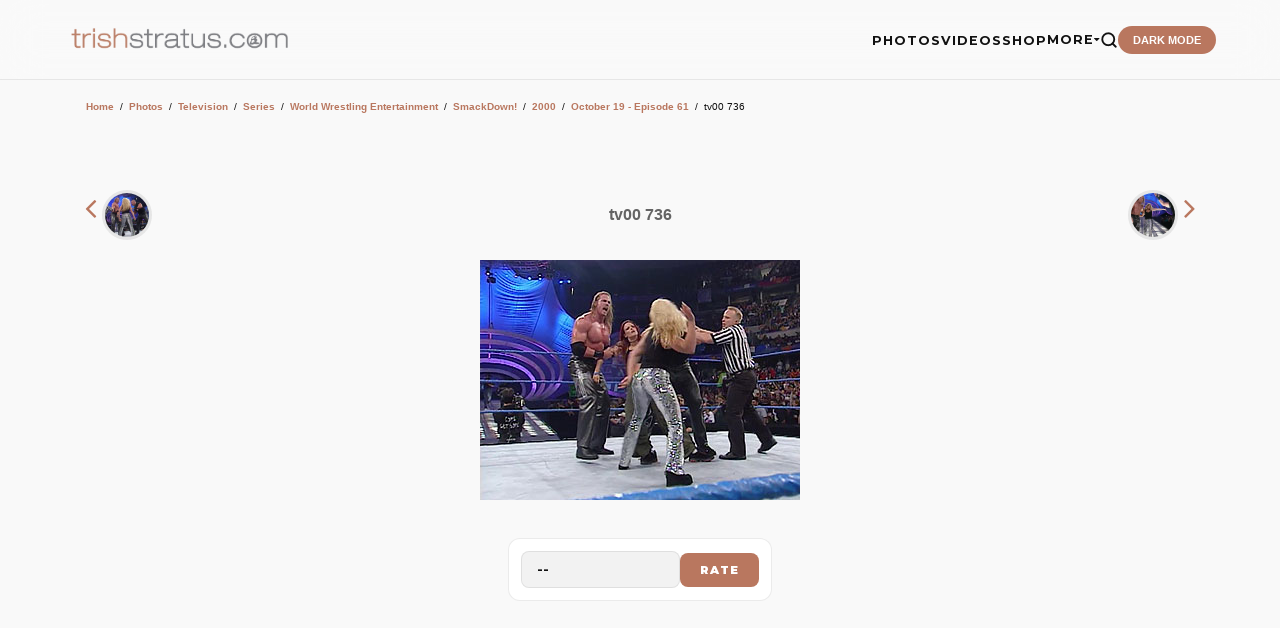

--- FILE ---
content_type: text/html; charset=utf-8
request_url: https://www.google.com/recaptcha/api2/aframe
body_size: 185
content:
<!DOCTYPE HTML><html><head><meta http-equiv="content-type" content="text/html; charset=UTF-8"></head><body><script nonce="vzhM4YyfRE9jrLC-q7KqTA">/** Anti-fraud and anti-abuse applications only. See google.com/recaptcha */ try{var clients={'sodar':'https://pagead2.googlesyndication.com/pagead/sodar?'};window.addEventListener("message",function(a){try{if(a.source===window.parent){var b=JSON.parse(a.data);var c=clients[b['id']];if(c){var d=document.createElement('img');d.src=c+b['params']+'&rc='+(localStorage.getItem("rc::a")?sessionStorage.getItem("rc::b"):"");window.document.body.appendChild(d);sessionStorage.setItem("rc::e",parseInt(sessionStorage.getItem("rc::e")||0)+1);localStorage.setItem("rc::h",'1769827311905');}}}catch(b){}});window.parent.postMessage("_grecaptcha_ready", "*");}catch(b){}</script></body></html>

--- FILE ---
content_type: application/javascript; charset=utf-8
request_url: https://fundingchoicesmessages.google.com/f/AGSKWxXm93cZewnBNJzFx0QeTQptmfhYh0kTcGxTQ-OrGrP3fKsK7eBOvZhStuthYPR3lbaR4uNay_6wt-NgdWPT8Pco1jN-qcv6d3dour1pDxp4pvcuj_vR9Bc1GWbp6FZRihkoeD7Un_pPcBQvLzn0ptl6EmpLY-_AntFRPiuTm_E1qZyDZ2XORCaNFI0l/_/adCfg./jgc-adblocker-/momsads._link_ads-_682x90_
body_size: -1286
content:
window['7eb2da1e-42ec-4302-934a-8f0836af9ac4'] = true;

--- FILE ---
content_type: text/javascript; charset=utf-8
request_url: https://cdn.storifyme.xyz/static/web-components/storifyme-elements-v2.min.js
body_size: 56446
content:
function _0x2e64(_0x3284df,_0x3f84d1){_0x3284df=_0x3284df-0xf5;const _0x5755ba=_0x5755();let _0x2e6407=_0x5755ba[_0x3284df];return _0x2e6407;}function _0x5755(){const _0x3abb03=['sUpdatedAt','mousedown','google','mode','transitionend','autoplay_delay','onClose','TOUCHMOVE','STORY_LOADED','updated_at','singleton','storifyme.xyz','storify-story','contains','634300hGDZJt','live','release','storify-modal-item\x20removed','sWidgetId','inert','item_seen_border_width','OVERFLOWY','storifyme-paywall:','searchParams','env','widget_id','push','_setFonts','stroke','--storify-item-new-background:\x20','416184AbYjPR','carouselAutoScroll','OPEN_NEXT_SLIDE','Times\x20New\x20Roman','paddingTop','Story\x20url\x20was\x20not\x20provided','handleEvent','AD_LOADED','preload','appendChild','status','_getContentElement','pinnedStories','item_id','adUnitId','autoplay;\x20web-share','textContent','floor','HREF','attachShadow','_storySeenCallback','customStyles','</style><style>:host{--nav-btn-spacing:72px}@media\x20(max-height:768px){:host{--modal-item-height-scale:1}}.storify-modal-screen,.storify-modal-stories{display:block;height:100%;width:100%}.storify-modal-item{opacity:0}.storify-modal-item[active]{align-items:center;display:flex;flex-direction:column;opacity:1}.storify-btn{align-items:center;background-color:var(--storify-modal-btn-background);border:none;border-radius:50%;cursor:pointer;display:flex;height:var(--storify-modal-btn-height);justify-content:center;position:absolute;top:50%;transform:translateY(-50%);transition:opacity\x20.3s\x20ease;width:var(--storify-modal-btn-width)}.storify-btn>svg{fill:var(--storify-modal-btn-arrow-fill);pointer-events:none;width:calc(var(--storify-modal-btn-width)/5)}.storify-btn-prev{left:calc(var(--nav-btn-spacing)*-1)}.storify-btn-next>svg{left:calc(var(--storify-modal-btn-width)/2.4);position:absolute}.storify-btn-prev>svg{left:calc(var(--storify-modal-btn-width)/2.85);position:absolute}.storify-btn-next{right:calc(var(--nav-btn-spacing)*-1)}.storify-btn-prev-story{background-color:transparent;left:calc(var(--nav-btn-spacing)*-1\x20-\x2050px)}.storify-btn-prev-story>svg{stroke:#fff;fill:#fff;transform:rotate(180deg);width:auto}.storify-btn-next-story{background-color:transparent;right:calc(var(--nav-btn-spacing)*-1\x20-\x2050px)}.storify-btn-next-story>svg{stroke:#fff;fill:#fff;width:auto}:host([dir=rtl])\x20.storify-btn-prev{left:auto;right:calc(var(--nav-btn-spacing)*-1)}:host([dir=rtl])\x20.storify-btn-prev>svg{left:auto;position:static}:host([dir=rtl])\x20.storify-btn-next{left:calc(var(--nav-btn-spacing)*-1);right:auto}:host([dir=rtl])\x20.storify-btn-prev-story{left:auto;right:calc(var(--nav-btn-spacing)*-1\x20-\x2050px)}:host([dir=rtl])\x20.storify-btn-next-story{left:calc(var(--nav-btn-spacing)*-1\x20-\x2050px);right:auto}:host([dir=rtl])\x20.storify-btn-next-story>svg,:host([dir=rtl])\x20.storify-btn-next>svg,:host([dir=rtl])\x20.storify-btn-prev>svg{transform:rotate(180deg)}:host([dir=rtl])\x20.storify-btn-next>svg{left:auto}:host([dir=rtl])\x20.storify-btn-prev-story>svg{transform:rotate(0deg)}:host([mobile])\x20.storify-modal-container{align-items:center;display:flex;height:100%;justify-content:center;width:100%}:host([mobile])\x20.storify-modal-screen{overflow:hidden;perspective:1600px}:host([mobile])\x20.storify-modal-stories{transform:translateZ(-50vw);transform-style:preserve-3d}:host([mobile])\x20.storify-modal-wrapper{height:100%;position:relative;transform:rotateY(0deg);transform-style:preserve-3d;transition:transform\x20.4s\x20cubic-bezier(.37,0,.63,1);width:100vw}:host([mobile])\x20.storify-modal-item{-webkit-backface-visibility:hidden;backface-visibility:hidden;display:none;height:100%;left:0;opacity:1;position:absolute;top:0;transform:rotateY(-180deg)\x20translateZ(50vw)!important;user-select:none;-webkit-user-select:none;width:100vw;will-change:transform}:host([mobile])\x20.storify-modal-item.previous-2{display:block;transform:rotateY(-179.9deg)\x20translateZ(50vw)!important}:host([mobile])\x20.storify-modal-item.previous{display:block;transform:rotateY(-90deg)\x20translateZ(50vw)!important}:host([mobile])\x20.storify-modal-item.current{display:block;transform:rotateY(0deg)\x20translateZ(50vw)!important}:host([mobile])\x20.storify-modal-item.next{display:block;transform:rotateY(90deg)\x20translateZ(50vw)!important}:host([mobile])\x20.storify-modal-item.next-2{display:block;transform:rotateY(179.9deg)\x20translateZ(50vw)!important}:host([mobile])\x20.storify-modal-item>iframe{max-height:100%;max-width:100%}:host([mobile])\x20.storify-btn{background:none;border-radius:0;display:flex;height:80%;opacity:1;padding:0;pointer-events:auto;width:30px}:host([mobile])\x20.storify-btn>svg{left:calc(50%\x20-\x204px)}:host([mobile])\x20.storify-btn-prev-story{filter:drop-shadow(0\x200\x202px\x20#555);left:0}:host([mobile])\x20.storify-btn-prev{filter:invert(100%)\x20drop-shadow(0\x200\x202px\x20#555);left:30px}:host([mobile])\x20.storify-btn-next{filter:invert(100%)\x20drop-shadow(0\x200\x202px\x20#555);right:30px}:host([mobile])\x20.storify-btn-next-story{filter:drop-shadow(0\x200\x202px\x20#555);right:0}:host([dir=rtl][mobile])\x20.storify-btn-prev-story{left:auto;right:0}:host([dir=rtl][mobile])\x20.storify-btn-prev{left:auto;right:30px}:host([dir=rtl][mobile])\x20.storify-btn-next{left:30px;right:auto}:host([dir=rtl][mobile])\x20.storify-btn-next-story{left:0;right:auto}:host([dir=rtl][mobile])\x20.storify-modal-item.previous-2{transform:rotateY(179.9deg)\x20translateZ(50vw)!important}:host([dir=rtl][mobile])\x20.storify-modal-item.previous{transform:rotateY(90deg)\x20translateZ(50vw)!important}:host([dir=rtl][mobile])\x20.storify-modal-item.current{transform:rotateY(0deg)\x20translateZ(50vw)!important}:host([dir=rtl][mobile])\x20.storify-modal-item.next{transform:rotateY(-90deg)\x20translateZ(50vw)!important}:host([dir=rtl][mobile])\x20.storify-modal-item.next-2{transform:rotateY(-179.9deg)\x20translateZ(50vw)!important}</style>\x20<div\x20class=\x22storify-modal-back-layer\x22>\x20<div\x20class=\x22storify-modal-container\x22>\x20<div\x20class=\x22storify-modal-screen\x22>\x20<div\x20class=\x22storify-modal-stories\x22>\x20<div\x20class=\x22storify-modal-wrapper\x20cuboid\x22>\x20</div>\x20</div>\x20</div>\x20</div>\x20<!--\x20Powered\x20by\x20StorifyMe\x20-\x20url\x20will\x20contain\x20some\x20query\x20parameters\x20provided\x20from\x20.js\x20file\x20-->\x20<a\x20href=\x22https://storifyme.com/?utm_source=story\x22\x20target=\x22_blank\x22\x20rel=\x22noopener\x20noreferrer\x22\x20class=\x22story-powered-by\x22\x20hidden\x20aria-hidden=\x22true\x22>\x20<div>Powered\x20by\x20StorifyMe</div>\x20<div\x20class=\x22story-powered-by--visual\x22>\x20<!--\x20<img\x20src=\x22https://cdn.storifyme.com/assets/img/storifyme-logo.svg\x22\x20/>\x20-->\x20</div>\x20</a>\x20</div>\x20<template\x20id=\x22storifyme-nav-buttons\x22>\x20<button\x20type=\x22button\x22\x20class=\x22storify-btn\x20storify-btn-prev-story\x22\x20role=\x22button\x22\x20aria-label=\x22Previous\x20story\x22>\x20<svg\x20viewBox=\x220\x200\x20493.8\x20493.8\x22\x20xmlns=\x22http://www.w3.org/2000/svg\x22\x20width=\x2215\x22\x20height=\x2215\x22>\x20<path\x20d=\x22m355.94\x20200.96-274.52-188.83c-11.28-7.776-23.012-11.88-33.056-11.88-22.052\x200-36.672\x2018.496-36.672\x2048.26v397.04c0\x2014.54\x204.228\x2026.688\x2010.496\x2035.144\x206.364\x208.572\x2016.32\x2013.108\x2027.076\x2013.108\x2010.04\x200\x2021.308-4.112\x2032.584-11.876l274.28-188.83c17.632-12.152\x2027.3-28.508\x2027.296-46.076\x200-17.56-9.82-33.916-27.476-46.06z\x22>\x20</path>\x20<path\x20d=\x22m456.45\x20493.67-0.293-4e-3c-0.048\x200-0.095\x204e-3\x20-0.143\x204e-3h0.436z\x22></path>\x20<path\x20d=\x22m455.64\x200-11.348\x200.032c-14.86\x200-27.724\x2012.112-27.724\x2026.992v439.37c0\x2014.896\x2012.652\x2027.124\x2027.532\x2027.124l12.055\x200.152c14.805-0.079\x2025.957-12.412\x2025.957-27.252v-439.42c0-14.88-11.6-26.996-26.472-26.996z\x22>\x20</path>\x20</svg>\x20</button>\x20<button\x20type=\x22button\x22\x20class=\x22storify-btn\x20storify-btn-prev\x22\x20role=\x22button\x22\x20aria-label=\x22Previous\x20slide\x22>\x20<svg\x20viewBox=\x220\x200\x2016\x2025\x22\x20xmlns=\x22http://www.w3.org/2000/svg\x22>\x20<path\x20d=\x22m15.7\x2022-9.5-9.5L15.7\x203l-3-3L.4\x2012.6\x2012.8\x2025\x22/>\x20</svg>\x20</button>\x20<button\x20type=\x22button\x22\x20class=\x22storify-btn\x20storify-btn-next\x22\x20role=\x22button\x22\x20aria-label=\x22Next\x20slide\x22>\x20<svg\x20viewBox=\x220\x200\x2016\x2025\x22\x20xmlns=\x22http://www.w3.org/2000/svg\x22>\x20<path\x20d=\x22m.3\x203\x209.5\x209.5L.3\x2022l3\x203\x2012.4-12.5L3.2\x200\x22/>\x20</svg>\x20</button>\x20<button\x20type=\x22button\x22\x20class=\x22storify-btn\x20storify-btn-next-story\x22\x20role=\x22button\x22\x20aria-label=\x22Next\x20story\x22>\x20<svg\x20viewBox=\x220\x200\x20493.8\x20493.8\x22\x20xmlns=\x22http://www.w3.org/2000/svg\x22\x20width=\x2215\x22\x20height=\x2215\x22>\x20<path\x20d=\x22m355.94\x20200.96-274.52-188.83c-11.28-7.776-23.012-11.88-33.056-11.88-22.052\x200-36.672\x2018.496-36.672\x2048.26v397.04c0\x2014.54\x204.228\x2026.688\x2010.496\x2035.144\x206.364\x208.572\x2016.32\x2013.108\x2027.076\x2013.108\x2010.04\x200\x2021.308-4.112\x2032.584-11.876l274.28-188.83c17.632-12.152\x2027.3-28.508\x2027.296-46.076\x200-17.56-9.82-33.916-27.476-46.06z\x22>\x20</path>\x20<path\x20d=\x22m456.45\x20493.67-0.293-4e-3c-0.048\x200-0.095\x204e-3\x20-0.143\x204e-3h0.436z\x22></path>\x20<path\x20d=\x22m455.64\x200-11.348\x200.032c-14.86\x200-27.724\x2012.112-27.724\x2026.992v439.37c0\x2014.896\x2012.652\x2027.124\x2027.532\x2027.124l12.055\x200.152c14.805-0.079\x2025.957-12.412\x2025.957-27.252v-439.42c0-14.88-11.6-26.996-26.472-26.996z\x22>\x20</path>\x20</svg>\x20</button>\x20</template>','newLabelEl','disconnectedCallback','paddingBottom','action','family','Helvetica','_isHidden','live-position','shorts','textPosition','_setElementAsActive','cssText','onStoryOpened','setInCache',',\x20-','_setupAutoScrollContent','_addCustomFontToDOM','STORY_ANALYTICS_EVENT','_getFrameTabIndex','find','Verdana','style','--storify-title-size:\x20','SINGLETON','hidden','console','url','_prevButton','--storify-item-new-label-size:\x20','10625rcJKFs','sPoster','appendStoriesInModal','--storify-item-seen-border-color-1:\x20','_getStorifyStoryView','_replaceStoryView','item_img_height','carousel_square','matchMedia','_setModalClassName','json','customCSS','original_poster','init','STORY_CREATED','scroll','NEXT_SLIDE','_sendMessageToStoryIFrame','_toggleDisableEnablePrevNextStories','border_color','clientX','toLowerCase','warn','poster_video','storifyme_ga_send_to','.storify-story-new-status','100px','close','_createStoryIFrame','use-legacy-open','LIVE','poster-video-active','setPinnedStories','source','_getAdSenseAdElements','adsEnabled','_getWidgetDetails','ads-enabled','info','getPropertyValue','activePosterVideoItem','StorifyMe:\x20AccountID\x20and\x20widgetID\x20must\x20be\x20defined.','SHORTS_MODAL','_env','reorderStories','31764jRcwEy','toString','data-text-inline','scrollLeft','publisherId','--storify-item-live-background:\x20','setAttribute','text-position','px,\x200,\x200)\x20scale(','100%','auto','createElement','storifyme-carousel','SLOTCHANGE','TABINDEX','previewmode','_domItems','total-duration','px\x20solid\x20','from','test','--storify-carousel-slides-align:\x20','content','getModal','sort','mouseover','border_radius','_story','StorifyMe:\x20Using\x20\x22url\x22\x20parameter\x20is\x20deprecated.','ERROR','STORY_UNMUTED','add','formatPinnedStories','_toggleIFrameSrc','storifyme_audio_unmuted','_activateItemAtIndex','title_size','storify-external-wrapper','log','link','dialog','_clearTimer','outerHTML','observe','_populateStoryUrlWithCommands','setItem','parseFromString','storify-modal-item\x20next-2','_slidesWidth','.story-powered-by','</style>\x20<button\x20class=\x22storify-story-item\x22>\x20<div\x20class=\x22storify-story-img-container\x22>\x20<div\x20class=\x22storify-story-image-container\x22>\x20<span\x20class=\x22storify-story-img-wrapper\x22>\x20<div\x20class=\x22storify-story-img-resizer\x22>\x20<img\x20class=\x22storify-story-img\x22\x20draggable=\x22false\x22>\x20<video\x20class=\x22storify-story-video\x22\x20loop\x20muted\x20playsinline></video>\x20</div>\x20<span\x20class=\x22storify-story-img-overlay\x22></span>\x20</span>\x20<div\x20class=\x22storify-background-cards\x22>\x20<div\x20class=\x22storify-background-card-1\x22></div>\x20<div\x20class=\x22storify-background-card-2\x22></div>\x20</div>\x20</div>\x20<svg\x20class=\x22storify-story-animator\x22>\x20<defs>\x20<linearGradient\x20id=\x22storifyitemlgradient\x22\x20x1=\x220%\x22\x20y1=\x220%\x22\x20x2=\x22100%\x22\x20y2=\x220%\x22>\x20<stop\x20offset=\x220%\x22\x20class=\x22stop-color-1\x22/>\x20<stop\x20offset=\x22100%\x22\x20class=\x22stop-color-2\x22/>\x20</linearGradient>\x20</defs>\x20<rect\x20x=\x220\x22\x20y=\x220\x22\x20width=\x22100%\x22\x20height=\x22100%\x22\x20stroke=\x22url(#storifyitemlgradient)\x22/>\x20</svg>\x20<div\x20class=\x22storify-story-status-wrapper\x22>\x20<span\x20class=\x22storify-story-new-status\x22></span>\x20<span\x20class=\x22storify-story-live-status\x22></span>\x20</div>\x20</div>\x20<!--\x20Hide\x20span\x20since\x20\x22alt\x22\x20for\x20image\x20is\x20the\x20same\x20as\x20\x22title\x22\x20on\x20the\x20text\x20and\x20it\x20will\x20be\x20read\x20twice\x20in\x20TalkBack/VoiceOver\x20-->\x20<div\x20class=\x22storify-story-title-wrapper\x22><span\x20class=\x22storify-story-title\x22\x20aria-hidden=\x22true\x22></span></div>\x20</button>','innerHTML','_updateWidgetTemplate','hasMoreItems','block','page','mouseout','--storify-item-title-font:\x20','false','_activeItem','<style>:host{-webkit-tap-highlight-color:rgba(0,0,0,0);align-items:stretch;contain:content;display:grid;position:relative;width:100%}:host([hidden]){display:none}:host-context(.js-focus-visible)\x20::slotted(:focus:not(.focus-visible)),:host-context(.js-focus-visible)\x20:focus:not(.focus-visible){outline:0}.hide-scrollbar{-ms-overflow-style:none;scrollbar-width:none}.hide-scrollbar::-webkit-scrollbar{display:none}.storify-external-wrapper{background-color:transparent;contain:content;height:100%;overflow:hidden;touch-action:manipulation}.storify-slides-wrapper\x20::slotted(*){border-right:var(--storify-item-border);display:inline-block;max-height:var(--storify-carousel-slide-max-height);min-height:var(--storify-carousel-slide-min-height);outline:0;overflow:hidden;padding:var(--storify-vertical-spacing)\x20calc(var(--storify-item-gap)/2);user-select:none;-webkit-user-select:none;vertical-align:top}:host(:not([dir=rtl]))\x20.storify-slides-wrapper\x20::slotted(:first-child){padding-left:0}:host(:not([dir=rtl]))\x20.storify-slides-wrapper\x20::slotted(:last-child){border-right:0;padding-right:0}.storify-slides-wrapper{-ms-overflow-style:none;height:100%;max-height:var(--storify-carousel-slide-max-height);min-height:var(--storify-carousel-slide-min-height);overflow-y:hidden;padding:0\x20var(--storify-horizontal-spacing);scrollbar-width:none;text-align:var(--storify-carousel-slides-align);white-space:nowrap;will-change:transform}.storify-slides-wrapper::-webkit-scrollbar{display:none;height:0;width:0}.storify-slides-fallback{align-items:center;background-color:var(--storify-carousel-fallback-message-background);color:var(--storify-carousel-fallback-message-color);display:flex;justify-content:center;margin:0;overflow-wrap:break-word;padding:0;width:100%;word-break:break-word}.storify-slides-fallback:after{content:var(--storify-carousel-fallback-message)}.storify-navigation{--max-item-border-size:max(var(--storify-item-border-size),var(--storify-item-live-border-size),var(--storify-item-seen-border-size));--backup-height:calc(100%\x20-\x20var(--storify-vertical-spacing)*2\x20-\x20var(--storify-item-border-spacing,\x204px)*2\x20-\x20var(--max-item-border-size)*2*1px);align-items:center;display:flex;height:calc(var(--storify-item-img-height,\x20var(--backup-height))\x20+\x20var(--storify-item-border-spacing,\x204px)*2\x20+\x20var(--max-item-border-size)*2*1px);padding:var(--storify-vertical-spacing)\x200;pointer-events:none;position:absolute;width:100%}.storify-btn{align-items:center;background-color:var(--storify-carousel-btn-background);border:none;border-radius:50%;box-shadow:var(--storify-carousel-btn-shadow);cursor:pointer;display:flex;height:var(--storify-carousel-btn-height);justify-content:center;opacity:.8;pointer-events:auto;position:relative;transition:opacity\x20.3s\x20ease,box-shadow\x20.3s\x20ease;width:var(--storify-carousel-btn-width)}.storify-btn[hidden]{display:none}.storify-btn:hover{box-shadow:var(--storify-carousel-btn-shadow-hover);opacity:1}.storify-btn>svg{fill:var(--storify-carousel-btn-arrow-fill);pointer-events:none;width:calc(var(--storify-carousel-btn-width)/3)}.storify-btn-prev{margin-left:10px;margin-right:auto}.storify-btn-prev>svg{left:calc(var(--storify-carousel-btn-width)/3.4);position:absolute}.storify-btn-next>svg{position:absolute;right:calc(var(--storify-carousel-btn-width)/3.4)}.storify-btn-next{margin-left:auto;margin-right:10px}:host([dir=rtl])\x20.storify-btn-prev{margin-left:auto;margin-right:10px}:host([dir=rtl])\x20.storify-btn-next{margin-left:10px;margin-right:auto}:host([dir=rtl])\x20.storify-btn-next>svg,:host([dir=rtl])\x20.storify-btn-prev>svg{left:auto;transform:rotate(180deg)}:host([dir=rtl])\x20.storify-slides-wrapper\x20::slotted(*){border-left:var(--storify-item-border);border-right:0}:host([dir=rtl])\x20.storify-slides-wrapper\x20::slotted(:first-child){padding-right:0}:host([dir=rtl])\x20.storify-slides-wrapper\x20::slotted(:last-child){border-left:0;padding-left:0}</style>\x20<div\x20class=\x22storify-external-wrapper\x22\x20aria-label=\x22Stories\x20carousel\x22\x20role=\x22region\x22\x20tabindex=\x220\x22>\x20<div\x20class=\x22storify-slides-wrapper\x22>\x20<slot\x20class=\x22storify-slidesslot\x22>\x20<p\x20class=\x22storify-slides-fallback\x22></p>\x20</slot>\x20</div>\x20</div>\x20<div\x20class=\x22storify-navigation\x22>\x20<button\x20type=\x22button\x22\x20class=\x22storify-btn\x20storify-btn-prev\x22\x20role=\x22button\x22\x20aria-label=\x22Previous\x22>\x20<svg\x20viewBox=\x220\x200\x2016\x2025\x22\x20xmlns=\x22http://www.w3.org/2000/svg\x22>\x20<path\x20d=\x22m15.7\x2022-9.5-9.5L15.7\x203l-3-3L.4\x2012.6\x2012.8\x2025\x22/>\x20</svg>\x20</button>\x20<button\x20type=\x22button\x22\x20class=\x22storify-btn\x20storify-btn-next\x22\x20role=\x22button\x22\x20aria-label=\x22Next\x22>\x20<svg\x20viewBox=\x220\x200\x2016\x2025\x22\x20xmlns=\x22http://www.w3.org/2000/svg\x22>\x20<path\x20d=\x22m.3\x203\x209.5\x209.5L.3\x2022l3\x203\x2012.4-12.5L3.2\x200\x22></path>\x20</svg>\x20</button>\x20</div>','_handleWheel','_addNavigationButtonsWithEvents','open-stories','.storify-header','item-type','storifyme-collection','<style>','-closed','closeStories','_internalUpdate','tap','autoScrollInterval','data-item-type','data-id','.storify-item-holder','--storify-btn-height:\x20','ON_ERROR','history','focus','.story-control--volume','GET_CART_RESPONSE','postMessage','itemBorderSize','--storify-item-img-height-number:\x20','offsetWidth','startsWith','storifyStoryItemAnimatorEl','dataset','__pruneCustomStyleFromShadowDOM','0px','onCommand','about:blank','data-story-position','_handleTrapFocus','call','zIndex','loading','.storify-btn-prev-story','_isNearEnd','-9999px','img','_isRTL','showWidgetArrows','indexOf','open','getDetails','host','_segmentResolutionPromise','hash','--storify-item-img-title-size','removeItem','touchstart','-720.','css','show','_getCustomAdElements','resize','removeAttribute','vertical_spacing','hasAttribute','/embed/data','.storify-cover\x20img','ontouchstart','--storify-item-radius','-100%','_upgradeProperty','cloneNode','storifyme-navigation-modal-opened','.custom-style','storifyme-grid','item_text_align','dynamicData',':host{--storify-background:transparent;--storify-border:none;--storify-border-radius:3px;--storify-title-color:#111;--storify-title-font:inherit;--storify-title-size:1.2rem;--storify-header-align:center;--storify-header-border:none;--storify-vertical-spacing:15px;--storify-horizontal-spacing:20px;--storify-header-spacing:var(--storify-vertical-spacing)\x20var(--storify-horizontal-spacing);--storify-carousel-slides-align:center;--storify-carousel-slide-min-height:0px;--storify-carousel-slide-max-height:none;--storify-carousel-btn-width:30px;--storify-carousel-btn-height:30px;--storify-carousel-btn-background:#fff;--storify-carousel-btn-arrow-fill:#000;--storify-carousel-btn-shadow:0\x201px\x205px\x200\x20rgba(0,0,0,.35);--storify-carousel-btn-shadow-hover:0\x201px\x205px\x200\x20rgba(0,0,0,.55);--storify-carousel-fallback-message-background:transparent;--storify-carousel-fallback-message-color:var(--storify-title-color);--storify-carousel-fallback-message:\x22\x22;--storify-grid-fallback-message-background:transparent;--storify-grid-fallback-message-color:var(--storify-title-color);--storify-grid-fallback-message:\x22\x22;--storify-modal-background:rgba(0,0,0,.85);--storify-modal-btn-width:40px;--storify-modal-btn-height:40px;--storify-modal-btn-background:#fff;--storify-modal-btn-arrow-fill:#000;--storify-loading-animator-color-1:#000;--storify-loading-animator-color-2:#000;--storify-item-border-size:2;--storify-page-stack-card-1-color:#9aa0a6;--storify-page-stack-card-2-color:#d1d4d6;--storify-item-text-color:#111;--storify-item-gap:40px;--storify-item-border:none;--storify-item-title-align:center;--storify-item-title-font:inherit;--storify-item-title-size:1rem;--storify-item-line-height:normal;--storify-item-title-weight:400;--storify-item-radius:8px;--storify-item-border-spacing:4px;--storify-item-overlay-color:transparent;--storify-item-overlay-opacity:0;--storify-item-seen-opacity:20;--storify-item-seen-border-size:0;--storify-item-seen-border-color-1:#fff;--storify-item-seen-border-color-2:#fff;--storify-item-live-background:#e86464;--storify-item-live-color:#fff;--storify-item-live-label-size:12px;--storify-item-live-label-font:inherit;--storify-item-live-border-size:1;--storify-item-live-border-color-1:#e86464;--storify-item-live-border-color-2:#e86464;--storify-item-new-background:#111;--storify-item-new-color:#fff;--storify-item-new-label-size:12px;--storify-item-new-label-font:inherit;--storify-item-img-title-size:1rem;--storify-item-img-border:1px\x20solid\x20rgba(0,0,0,.1)}:host{--fallback-circle-width:80px;--fallback-square-width:120px;--fallback-square-height:180px}:host([theme=dark]){--storify-background:#2c2c2c;--storify-border:none;--storify-title-color:#fff;--storify-carousel-btn-background:#000;--storify-carousel-btn-arrow-fill:#fff;--storify-carousel-btn-shadow:0\x202px\x205px\x20hsla(0,0%,100%,.35);--storify-loading-animator-color-1:#fff;--storify-loading-animator-color-2:#fff;--storify-page-stack-card-1-color:#818488;--storify-page-stack-card-2-color:#4e4c4c}:host([theme=transparent]){--storify-background:transparent;--storify-border:none;--storify-vertical-spacing:0px}:host([type=singleton]){--storify-header-spacing:0px;--storify-vertical-spacing:0px;--storify-horizontal-spacing:0px;--storify-item-gap:0px;--storify-item-border-size:0px}','STORY','RESUME_STORY','--storify-item-img-height:\x20','_updateWidgetConfig','addEventListener','INTERNAL_SHOPPING_EVENT','3uLhvnm','_customQueryParam','item-effect','#storifyme-nav-buttons','insertBefore','imageEl','appendItemsToDOM','handle','account_id','\x0a\x20\x20\x20\x20\x20\x20\x20\x20\x20\x20\x20\x20}','horizontal_spacing','dir','dispose','--storify-item-border-size:\x20','_isFocusable','innerHeight','_setConfigurationInCache','item_live_color','STORY_GA_EVENT','_loadingOverride','popstate','storify-modal-item','hide-control','_unloadItem','translate3d(0px,\x20','--storify-modal-background:\x20','_closeCallback','Account\x20ID\x20and\x20story\x20ID\x20must\x20be\x20defined','item_new_label_font','align-items','includes','_hasMoreItems','header_align','CAROUSEL','setLanguage','_bodyOverflow','display','https://us.storifyme.xyz','STORY_VIEW','_init','header_border_size','livePosition','storifyme-shorts-modal','exceptTags','key','passive','show_title','muted','MOBILE','item_font_size','_notifyScroll','cid','AD_FAILED','showAds','--storify-title-font:\x20inherit;','--storify-modal-btn-background:\x20','config','carousel','_appendStyleToShadowDOM','translate3d(','.woff2','_isAtTheBeginning','--storify-item-radius:\x20','ceil','items_gap','_stories','_initBodyOverflow','STORY_MUTED','storify-story-item','_onSlidesSlotChange','language','seen','has','/items?size=','autoplay','ltr','_normalizeArrayToString','storifyme-story-view','width','DEFAULT','dataId','_trapFocus','_bodyOverflowY','shadowRoot','DOCUMENT_FRAGMENT_NODE','_isAtTheEnd','join','POOL_SIZE','_completedCallback','STORIFYME','/audience/','cacheUntil','handlePopstate','ADMANAGER','dispatchEvent','string','visibility','_getShadowElementById','removeEventListener','CLICK','_addCoverPosterToChild','_computeSizes','type','sPosterVideo','_scrollContent','__esModule','_setSeenStateInLocalStorage','limit','Escape','touchmove','item_live_label_font','HIDDEN','available','item_border_color','overflow-x','KEYDOWN','IS_MOBILE','sPosterVideoObj','handlePopstateWrapper','isFirst','paywall','local','CLOSED','has-scale','experience_type','storifyme-error-page','alt','data-item-id','onStoryClicked','&display=swap','index','--storify-item-seen-border-color-2:\x20','</style><style>:host{background:var(--storify-background,transparent);border:var(--storify-border);border-radius:var(--storify-border-radius);contain:content;display:block}:host([hidden]){display:none}:host([type=singleton]){padding:10px\x200}.storify-container{margin-left:auto;margin-right:auto}.storify-header{border-bottom:var(--storify-header-border);margin:0;padding:var(--storify-header-spacing);text-align:var(--storify-header-align)}.storify-header-title{color:var(--storify-title-color);font-family:var(--storify-title-font);font-size:var(--storify-title-size)}.storify-wrapper{display:flex;outline:0;overflow-y:hidden;position:relative}</style>\x20<div\x20class=\x22storify-host\x22>\x20<div\x20class=\x22storify-header\x20storify-container\x22\x20hidden>\x20<span\x20class=\x22storify-header-title\x22></span>\x20</div>\x20<div\x20class=\x22storify-wrapper\x20storify-container\x22>\x20<!--\x20One\x20of\x20these\x20will\x20be\x20added\x20through\x20JS\x20code\x20-->\x20<!--\x20<storifyme-carousel\x20class=\x22storify-item-holder\x22></storifyme-carousel>\x20-->\x20<!--\x20<storifyme-grid\x20class=\x22storify-item-holder\x22></storifyme-grid>\x20-->\x20</div>\x20</div>','single_story','STORY_SLIDE_WHEEL','_shouldEnablePreload','#hdn-ad-data','grid','[poster-video-active]','styles','setProperty','\x22);\x0a\x20\x20\x20\x20\x20\x20\x20\x20\x20\x20\x20\x20\x20\x20\x20\x20font-display:\x20swap;\x0a\x20\x20\x20\x20\x20\x20\x20\x20\x20\x20\x20\x20}','adUnitPath','_getApiUrl','item_img_width','--storify-item-live-border-size:\x20','msMaxTouchPoints','_pageNumber','displayVideoTimeout','value','_updateWidgetStyle','get','parentElement','SHARE_STORY','height','_pinnedStories','destroy','</style><style>','\x0a\x20\x20\x20\x20\x20\x20\x20\x20\x20\x20\x20\x20@font-face\x20{\x0a\x20\x20\x20\x20\x20\x20\x20\x20\x20\x20\x20\x20\x20\x20\x20\x20font-family:\x20','showNew','text','storifyme:paywall:show','isIntersecting','_calcElementStyles','gtag\x20event\x20not\x20sent','setDynamicData','all','ARIA','_prevShortButton','_queryShadowRoot','show-new','overflowX','/widget/custom/','SINGLE_STORY','title','widget','accountId','showStoryTextInline','.storify-btn-next','connectedCallback','adsPlaceholders','itemPosition','</style><style>:host{--img-margin-bottom:8px;-webkit-box-align:stretch;-ms-flex-align:stretch;-webkit-box-orient:vertical;-webkit-box-direction:normal;-ms-flex-negative:0;-webkit-align-items:stretch;align-items:stretch;border:0\x20solid\x20#000;-webkit-box-sizing:border-box;box-sizing:border-box;contain:content;display:-webkit-box;display:-webkit-flex;display:-ms-flexbox;display:flex;-webkit-flex-direction:column;-ms-flex-direction:column;flex-direction:column;-webkit-flex-shrink:0;flex-shrink:0;margin-bottom:0;margin-left:0;margin-top:0;padding:5px\x200\x200;position:relative;top:0;width:auto}.storify-story-item{-ms-flex-item-align:center;-webkit-box-orient:vertical;-webkit-box-direction:normal;background:0\x200;border:0;cursor:pointer;display:-webkit-box;display:-webkit-flex;display:-ms-flexbox;display:flex;-webkit-flex-direction:column;-ms-flex-direction:column;flex-direction:column;font-family:inherit;text-align:center}.storify-story-img-container,.storify-story-item{align-items:center;-webkit-align-self:center;align-self:center}.storify-story-img-container{-ms-flex-item-align:center;-webkit-box-flex:0;-webkit-box-pack:center;-ms-flex-pack:center;display:block;-webkit-flex:none;-ms-flex:none;flex:none;-webkit-justify-content:center;justify-content:center;margin-bottom:var(--img-margin-bottom);position:relative}.storify-story-img-wrapper{-webkit-box-flex:0;background-color:#fafafa;border-radius:50%;-webkit-box-sizing:border-box;box-sizing:border-box;display:block;-webkit-flex:0\x200\x20auto;-ms-flex:0\x200\x20auto;flex:0\x200\x20auto;height:var(--storify-item-img-width,var(--fallback-circle-width));overflow:hidden;position:relative;width:var(--storify-item-img-width,var(--fallback-circle-width))}.storify-story-img-wrapper:after{border:1px\x20solid\x20rgba(0,0,0,.1);border-radius:50%;bottom:0;content:\x22\x22;left:0;pointer-events:none;position:absolute;right:0;top:0}.storify-story-img{display:block;height:100%;object-fit:cover;width:100%}.storify-story-video{display:none;height:100%;width:auto}.storify-story-title{color:var(--storify-item-text-color);display:block;font-size:var(--storify-item-title-size);font-weight:var(--storify-item-title-weight);letter-spacing:.01em;line-height:var(--storify-item-line-height);max-width:calc(var(--storify-item-img-width,\x20var(--fallback-circle-width)));padding-bottom:2px;padding-top:2px;text-align:center}</style>\x20<button\x20class=\x22storify-story-item\x22>\x20<div\x20class=\x22storify-story-img-container\x22>\x20<span\x20class=\x22storify-story-img-wrapper\x22>\x20<img\x20loading=\x22lazy\x22\x20class=\x22storify-story-img\x22\x20draggable=\x22false\x22>\x20</span>\x20<svg\x20class=\x22storify-story-animator\x22\x20viewbox=\x220\x200\x20100\x20100\x22>\x20<defs>\x20<linearGradient\x20id=\x22storifycirclelgradient\x22\x20x1=\x220%\x22\x20y1=\x220%\x22\x20x2=\x22100%\x22\x20y2=\x220%\x22>\x20<stop\x20offset=\x220%\x22\x20stop-color=\x22var(--storify-loading-animator-color-1)\x22/>\x20<stop\x20offset=\x22100%\x22\x20stop-color=\x22var(--storify-loading-animator-color-2)\x22/>\x20</linearGradient>\x20</defs>\x20<circle\x20cx=\x2250\x22\x20cy=\x2250\x22\x20r=\x2250\x22\x20stroke=\x22url(#storifycirclelgradient)\x22/>\x20</svg>\x20</div>\x20<!--\x20Hide\x20span\x20since\x20\x22alt\x22\x20for\x20image\x20is\x20the\x20same\x20as\x20\x22title\x22\x20on\x20the\x20text\x20and\x20it\x20will\x20be\x20read\x20twice\x20in\x20TalkBack/VoiceOver\x20-->\x20<div\x20class=\x22storify-story-title-wrapper\x22><span\x20class=\x22storify-story-title\x22\x20aria-hidden=\x22true\x22></span></div>\x20</button>','keyboard-mode','sId','item-border-size','_navButtonsTmpl','click','pointerEvents','18aevvdD','deeplink','now','--storify-item-new-color:\x20','slice','SHOPPING_EVENT','onStoryShared','text_position','transformOrigin','define','url(#storifyitemlgradient_','\x0a\x20\x20\x20\x20\x20\x20\x20\x20\x20\x20\x20\x20\x20\x20\x20\x20\x20\x20\x20\x20\x20\x20\x20\x20\x20\x20\x20\x20\x20\x20\x20\x20:host(:not([loaded]))\x20{\x0a\x20\x20\x20\x20\x20\x20\x20\x20\x20\x20\x20\x20\x20\x20\x20\x20\x20\x20\x20\x20\x20\x20\x20\x20\x20\x20\x20\x20\x20\x20\x20\x20\x20\x20\x20\x20opacity:\x200;\x0a\x20\x20\x20\x20\x20\x20\x20\x20\x20\x20\x20\x20\x20\x20\x20\x20\x20\x20\x20\x20\x20\x20\x20\x20\x20\x20\x20\x20\x20\x20\x20\x20}\x0a\x20\x20\x20\x20\x20\x20\x20\x20\x20\x20\x20\x20\x20\x20\x20\x20\x20\x20\x20\x20\x20\x20\x20\x20\x20\x20\x20\x20','Arial','Enter','item_live_border_color','webkit','PAYWALL_EVENT','_createHiddenTextElem','STORY_OPEN','Error\x20when\x20fetching\x20story','.storify-story-img','_adsConfig','gtag','totalItems','storyId','KEYBOARD_MODE','firstChild','_sendMessageToIFrame','update','reloadItems','onLoad','filter','_loadNextWidget','_updateStorySeen','_handleStoryItemClick','Url\x20must\x20be\x20defined','modal_btn_width','_removeStoryItemFromAllCollections','currentTarget','aria-atomic','storify_event','fontFamily','frequency','_hasNativeSmoothScroll','poolSize','onStoryDeeplinkTriggered','pageNumber','platform','playPosterVideo','catch','logLevel','className','observer','https://dev.storifyme.xyz','minimized','startAdsAt','collapse','autoscrollinterval','ADSENSE','stringify','rtl','onShopping','_appendStoriesToWidget','_setIsMobile','--storify-item-gap','OUT','--storify-item-overlay-color:\x20','load','Android','item_new_background','_autoScrollInterval','setQueryParameter','storify-modal','item_new_label_show','_activeItemIndex','isAd','lazy','z-index','item_live_label_position','px,\x200,\x200)\x20scale(1)','data','sLiveLabel','_updateTimer','item_border_width',':host{contain:content;height:100%;left:0;opacity:0;position:fixed;top:0;transform-origin:center;transition:transform\x20.2s\x20ease,opacity\x20.2s\x20ease;width:100%;z-index:2147483647}:host(.has-scale){transform:scale(0)}:host([active]){display:block;opacity:1;transform:scale(1)}:host([minimized]){bottom:0;height:320px;left:auto;margin:16px;right:0;top:auto;width:180px}.pointer-none{pointer-events:none!important}.storify-btn[hidden]{display:none!important}.storify-modal-back-layer{background:var(--storify-modal-background);height:100%;left:0;position:absolute;top:0;width:100%}.storify-modal-container{list-style:none;overflow:hidden;padding:0}.storify-modal-container,.storify-modal-wrapper{height:100%;position:relative;width:100%;z-index:1}.storify-modal-wrapper{align-items:center;-webkit-box-sizing:content-box;box-sizing:content-box;display:-webkit-box;display:-webkit-flex;display:flex;margin:0\x20auto}.storify-modal-item{background-color:#000;cursor:pointer;-webkit-flex-shrink:0;flex-shrink:0;height:667px;left:0;position:absolute;-webkit-transition-property:-webkit-transform;transition-property:transform,-webkit-transform;-webkit-transition:transform\x20.4s\x20ease-in-out,opacity\x20.4s\x20ease-in-out;transition:transform\x20.4s\x20ease-in-out,opacity\x20.4s\x20ease-in-out;user-select:none;-webkit-user-select:none;width:375px;will-change:transform,opacity;z-index:1}.storify-modal-item[active]{cursor:default;z-index:10}.storify-modal-item>iframe{border:0;height:100%;width:100%}.storify-modal-item:not([active])>*{pointer-events:none}.storify-modal-item>.storify-cover{display:block;height:100%;left:0;opacity:1;position:absolute;top:0;transition:opacity\x20.05s\x20ease-in\x20.3s;width:100%}.storify-modal-item[active]>.storify-cover,.storify-modal-item[loaded]>.storify-cover{opacity:0;pointer-events:none;transition-delay:0s}.storify-cover>img{height:100%;object-fit:cover;width:100%}.story-powered-by{bottom:25px;color:#fff;font-size:12px;left:25px;position:absolute;text-decoration:none;z-index:11}.story-powered-by--visual{margin-top:.5rem}.story-powered-by--visual\x20img{height:30px}:host([mobile]:not([keyboard-mode]))\x20.storify-btn{opacity:0;pointer-events:none}:host([mobile])\x20.storify-modal-item[data-is-ad][active][loaded]\x20.storify-btn.storify-btn-next,:host([mobile])\x20.storify-modal-item[data-is-ad][active][loaded]\x20.storify-btn.storify-btn-prev{-webkit-tap-highlight-color:rgba(0,0,0,0);height:50%;opacity:1;pointer-events:auto;width:60px;z-index:10}:host([mobile])\x20.storify-modal-item[data-is-ad][active][loaded]\x20.storify-btn.storify-btn-prev{left:0}:host([mobile])\x20.storify-modal-item[data-is-ad][active][loaded]\x20.storify-btn.storify-btn-prev>svg{left:12px;right:auto}:host([mobile])\x20.storify-modal-item[data-is-ad][active][loaded]\x20.storify-btn.storify-btn-next{right:0}:host([mobile])\x20.storify-modal-item[data-is-ad][active][loaded]\x20.storify-btn.storify-btn-next>svg{left:auto;right:12px}','append','error','--storify-item-live-label-size:\x20','sign','storifyitemlgradient_','_loadNextPage','parseFloat','handleScroll','sWidgetUniqueId','_removeWidgetShell','split','244gDtDjO','_slidesWrapper','_currentAdditionalWidgetIndex','childElement','random','_itemsHolderInstance','item_new_label_size','--storify-title-font:\x20','clientY','widget_type','modal_btn_background','_createChildElement','constructor','item_overlay_opacity','_removeAutoplayObserver','_addItemsToDom','attributeChangedCallback','_setCustomQueryParam','\x0a\x20\x20\x20\x20\x20\x20\x20\x20}','shift','_addGoogleToDOM','splice','video/','?widget=','STORY_CLOSED','px\x20','item_live_label','item_effect','completed','dev','_setStylesFromAttributes','_widgetCustomCSS','isLast','set','transform','additional_props','scrollWidth','unobserve','--storify-item-img-width:\x20','onerror','OVERFLOW','item_position','CUSTOM','_createAdElement','vf_token','storify-modal-item\x20previous','macros','getStatus','_openNextStory','_getAdManagerElements','StorifyMe\x20Error:\x20Position\x20of\x20the\x20story\x20has\x20to\x20start\x20from\x201.','top','isArray','linearGradient','_notifyWidget','tags','tabindex','head','cart','_slidesGap','keyboardMode','sFonts','_toggleNavigationButtonsVisibility','title_color',':host{--img-margin-bottom:calc(var(--storify-item-border-spacing)\x20+\x204px);--storify-item-max-border-size:max(var(--storify-item-border-size),var(--storify-item-live-border-size),var(--storify-item-seen-border-size));--storify-item-padding:calc(var(--storify-item-border-spacing)\x20+\x20var(--storify-item-max-border-size,\x200)*1px);-webkit-box-align:stretch;-ms-flex-align:stretch;-webkit-box-orient:vertical;-webkit-box-direction:normal;-ms-flex-negative:0;-webkit-align-items:stretch;align-items:stretch;border:0\x20solid\x20#000;-webkit-box-sizing:border-box;box-sizing:border-box;contain:content;display:-webkit-box;display:-webkit-flex;display:-ms-flexbox;display:flex;-webkit-flex-direction:column;-ms-flex-direction:column;flex-direction:column;-webkit-flex-shrink:0;flex-shrink:0;margin-bottom:0;margin-left:0;margin-top:0;padding:5px\x200\x200;position:relative;top:0;width:auto}:host([live]){--storify-loading-animator-color-1:var(--storify-item-live-border-color-1);--storify-loading-animator-color-2:var(--storify-item-live-border-color-2)}:host([live]:not([live-position=IN])){--img-margin-bottom:calc(var(--storify-item-border-spacing)\x20+\x20var(--storify-item-live-label-size,\x2012px)/2\x20+\x204px)}:host([show-new]:not([live-position=IN])){--img-margin-bottom:calc(var(--storify-item-border-spacing)\x20+\x20var(--storify-item-new-label-size,\x2012px)/2\x20+\x204px)}:host([seen]){--storify-loading-animator-color-1:var(--storify-item-seen-border-color-1);--storify-loading-animator-color-2:var(--storify-item-seen-border-color-2)}:host(:active){transform:scale(.98)}.storify-story-item{-ms-flex-item-align:center;-webkit-box-orient:vertical;-webkit-box-direction:normal;background:0\x200;border:0;border-radius:var(--storify-item-radius);cursor:pointer;display:-webkit-box;display:-webkit-flex;display:-ms-flexbox;display:flex;-webkit-flex-direction:column;-ms-flex-direction:column;flex-direction:column;font-family:var(--storify-item-title-font);padding:var(--storify-item-padding);text-align:center}.storify-story-img-container,.storify-story-item{align-items:center;-webkit-align-self:center;align-self:center;position:relative}.storify-story-img-container{-ms-flex-item-align:center;-webkit-box-flex:0;-webkit-box-pack:center;-ms-flex-pack:center;display:block;-webkit-flex:none;-ms-flex:none;flex:none;-webkit-justify-content:center;justify-content:center;margin-bottom:var(--img-margin-bottom,8px)}.storify-story-img-wrapper{-webkit-box-flex:0;border-radius:var(--storify-item-radius);-webkit-box-sizing:border-box;box-sizing:border-box;display:block;-webkit-flex:0\x200\x20auto;-ms-flex:0\x200\x20auto;flex:0\x200\x20auto;height:var(--storify-item-img-height,var(--fallback-square-height));overflow:hidden;position:relative;width:var(--storify-item-img-width,var(--fallback-square-width))}.storify-story-img-wrapper:after{border:var(--storify-item-img-border);border-radius:var(--storify-item-radius);bottom:0;content:\x22\x22;left:0;pointer-events:none;position:absolute;right:0;top:0}.storify-story-img-resizer{height:100%;position:relative;width:100%}.storify-story-img{display:block;height:100%;object-fit:cover;width:100%}.storify-story-title-wrapper{max-width:calc(var(--storify-item-img-width,\x20var(--fallback-square-width)));width:100%}.storify-story-title{-webkit-line-clamp:4;-webkit-box-orient:vertical;color:var(--storify-item-text-color);display:block;display:-webkit-box;font-size:var(--storify-item-title-size);font-weight:var(--storify-item-title-weight);letter-spacing:.01em;line-height:var(--storify-item-line-height);overflow:hidden;overflow-wrap:break-word;padding-bottom:2px;padding-top:4px;text-align:var(--storify-item-title-align);white-space:normal}.storify-background-cards{align-items:center;bottom:0;display:none;position:absolute;right:0;top:0;transform:translateZ(0);transition:transform\x20.2s}.storify-background-card-1{background:var(--storify-page-stack-card-1-color);height:90%;margin:0\x201px}.storify-background-card-1,.storify-background-card-2{border-bottom-right-radius:16px;border-top-right-radius:16px;width:calc(var(--storify-item-img-width,\x20var(--fallback-square-width))/20)}.storify-background-card-2{background:var(--storify-page-stack-card-2-color);height:80%}.storify-story-animator{fill:none;stroke-width:var(--storify-item-border-size);stroke-dasharray:1;stroke-dashoffset:0;stroke-linecap:round;display:none;height:calc(100%\x20+\x20var(--storify-item-border-spacing)*2);left:calc(var(--storify-item-border-spacing)*-1);overflow:visible;pointer-events:none;position:absolute;top:calc(var(--storify-item-border-spacing)*-1);width:calc(100%\x20+\x20var(--storify-item-border-spacing)*2)}.storify-story-animator\x20.stop-color-1{stop-color:var(--storify-loading-animator-color-1)}.storify-story-animator\x20.stop-color-2{stop-color:var(--storify-loading-animator-color-2)}@keyframes\x20storify-loading{to{stroke-dasharray:6;transform:rotate(200deg)}}:host([item-effect=animator])\x20.storify-story-animator{display:block}:host([item-effect=page_stack])\x20.storify-background-cards{display:flex}:host([item-effect=page_stack])\x20.storify-story-img-wrapper{margin-right:calc(var(--storify-item-img-width,\x20var(--fallback-square-width))/20*2\x20+\x202px)}:host([item-effect=page_stack][data-text-inline])\x20.storify-story-title-wrapper,:host([item-effect=page_stack][text-position=inline])\x20.storify-story-title-wrapper{max-width:none;width:calc(100%\x20-\x202px\x20-\x20var(--storify-item-img-width,\x20var(--fallback-square-width))/20*2)}:host([dir=rtl][item-effect=page_stack])\x20.storify-background-cards{flex-direction:row-reverse;left:0;right:auto;transform:rotate(180deg)}:host([dir=rtl][item-effect=page_stack])\x20.storify-story-img-wrapper{margin-left:calc(var(--storify-item-img-width,\x20var(--fallback-square-width))/20*2\x20+\x202px)}:host([data-text-inline]),:host([text-position=inline]){padding-bottom:5px}:host([data-text-inline])\x20.storify-story-img-container,:host([text-position=inline])\x20.storify-story-img-container{margin-bottom:0}:host([data-text-inline])\x20.storify-story-title-wrapper,:host([text-position=inline])\x20.storify-story-title-wrapper{border-bottom-left-radius:var(--storify-item-radius);border-bottom-right-radius:var(--storify-item-radius);bottom:0;left:0;max-width:none;position:absolute;width:100%}:host([data-text-inline])\x20.storify-story-title,:host([text-position=inline])\x20.storify-story-title{margin:var(--storify-item-padding);margin-bottom:calc(var(--storify-item-padding)\x20+\x2010px);padding:0\x208px;white-space:normal}:host([text-position=outside_right]){padding-bottom:5px}:host([text-position=outside_right])\x20.storify-story-item{flex-direction:row}:host([text-position=outside_right])\x20.storify-story-img-container{margin:0\x2015px\x200\x200}:host([text-position=outside_right])\x20.storify-story-title-wrapper{align-self:flex-start}:host([text-position=outside_right])\x20.storify-story-title{padding-bottom:0;padding-top:0;text-align:left}:host([dir=rtl][text-position=outside_right])\x20.storify-story-img-container{margin:0\x200\x200\x2015px}:host([dir=rtl][text-position=outside_right])\x20.storify-story-title{text-align:right}:host([live][text-position=outside_right])\x20.storify-story-img-container{margin-bottom:calc(var(--storify-item-live-label-size,\x2012px)*.5\x20+\x204px)}:host([layout=single_story][text-position=outside_right])\x20.storify-story-title{max-width:none;padding-right:10px}:host([layout=single_story][text-position=outside_right]){padding:0}:host([dir=rtl][layout=single_story][text-position=outside_right])\x20.storify-story-title{padding-left:10px;padding-right:0}.storify-story-video{display:none;height:100%;object-fit:cover;width:100%}:host([layout=singleton][text-position=outside_right])\x20.storify-story-title{max-width:none;padding-right:10px}:host([layout=singleton][text-position=outside_right]){padding:0}:host([dir=rtl][layout=singleton][text-position=outside_right])\x20.storify-story-title{padding-left:10px;padding-right:0}:host([layout=grid])\x20.storify-story-img-container,:host([layout=grid])\x20.storify-story-item{width:100%}:host([layout=grid])\x20.storify-story-img-wrapper{height:auto;width:100%}:host([layout=grid])\x20.storify-story-img-resizer{display:block;height:auto;overflow:hidden;padding:0;padding-top:calc(100%*var(--storify-item-img-height-number,\x201)/var(--storify-item-img-width-number,\x201));position:relative;width:100%}:host([layout=grid])\x20.storify-story-img-resizer\x20.storify-story-img{bottom:0;display:block;left:0;max-height:100%;max-width:100%;position:absolute;right:0;top:0}.storify-story-img-overlay{background-color:var(--storify-item-overlay-color,transparent);display:block;height:100%;left:0;opacity:var(--storify-item-overlay-opacity,0);position:absolute;top:0;width:100%}.storify-story-status-wrapper{align-items:center;bottom:calc(var(--storify-item-border-spacing)*-1\x20-\x20var(--storify-item-live-label-size,\x2012px)*.5\x20-\x202px);display:flex;justify-content:center;position:absolute;text-align:center;width:100%}:host([live-position=IN])\x20.storify-story-status-wrapper{bottom:auto;justify-content:start;left:8px;top:8px}:host([dir=rtl][live-position=IN])\x20.storify-story-status-wrapper{left:auto;right:8px}.storify-story-live-status{background-color:var(--storify-item-live-background);border-radius:8px;color:#fff;color:var(--storify-item-live-color);display:none;font-family:var(--storify-item-live-label-font);font-size:var(--storify-item-live-label-size,12px);letter-spacing:1.2px;padding:2px\x206px;vertical-align:middle}:host([live])\x20.storify-story-live-status{align-items:center;display:inline-flex;justify-content:center}:host([live])\x20.storify-story-animator{stroke-width:var(--storify-item-live-border-size)}.storify-story-new-status{background-color:var(--storify-item-new-background);border-radius:10px;color:#fff;color:var(--storify-item-new-color);display:none;font-family:var(--storify-item-new-label-font);font-size:var(--storify-item-new-label-size,12px);letter-spacing:1.2px;padding:2px\x206px;vertical-align:middle}:host([show-new])\x20.storify-story-new-status{align-items:center;display:inline-flex;justify-content:center}:host([seen])\x20.storify-story-item{opacity:var(--storify-item-seen-opacity,1)}:host([seen])\x20.storify-story-animator{stroke-width:var(--storify-item-seen-border-size)}:host([autoplay=true])\x20.storify-story-image-container,:host([autoplay=true])\x20.storify-story-img-container,:host([autoplay=true])\x20.storify-story-img-wrapper,:host([autoplay=true])\x20.storify-story-item{height:100%}:host([autoplay=true])\x20.storify-story-item{display:flex}:host([autoplay=true])\x20.storify-story-img-container{flex:1\x201\x20auto}:host([autoplay=true])\x20.storify-story-img-wrapper{border-radius:var(--storify-item-radius)}','OPEN_PREV_SLIDE','useLegacyOpen','defineProperty','--storify-item-img-width-number:\x20','.storify-modal-item','<style>:host{background:var(--storify-background,transparent);border:var(--storify-border);border-radius:var(--storify-border-radius);contain:content;display:block}:host([hidden]){display:none}:host([autoplay=true]){height:100%}.storify-container{margin:0}.storify-wrapper{display:flex;outline:0;overflow-y:hidden;position:relative}:host([autoplay=true])\x20.storify-container,:host([autoplay=true])\x20.storify-host,:host([autoplay=true])\x20.storify-item-holder{height:100%}</style>\x20<div\x20class=\x22storify-host\x22>\x20<div\x20class=\x22storify-wrapper\x20storify-container\x22>\x20<storifyme-single-story\x20class=\x22storify-item-holder\x22></storifyme-single-story>\x20</div>\x20</div>','142905QTtFLb','_originalHeight','132XECVtL','throttledScroll','.storifyme-ad-script','parentNode','playbackOptions','setPosterVideoActiveAttr','mobile','OPEN_PREV_STORY','--storify-header-border:\x20\x20','hostname','integrations','privacyDisableGoogleFonts','/development?t=','storifyme:paywall:hide','data-url','widgetId','contentWindow','getCustomQueryParams','scrollBy','pause','--storify-item-title-size:\x20','_handleAutoplay','DOCUMENT_NODE','querySelector','storify-slides-wrapper','_updateWidgetJS','body','ownerDocument','removeProperty','thumbnail','stopPropagation','_getResizePosterDimensions','STORY_SQUARE','_applySegmentTags','STORY_LOAD_STARTED','MESSAGE','_replaceIframeSrc','\x0a\x20\x20\x20\x20\x20\x20\x20\x20\x20\x20\x20\x20:host,\x20:host([theme])\x20{\x0a\x20\x20\x20\x20\x20\x20\x20\x20\x20\x20\x20\x20\x20\x20\x20\x20','widget_title','_preloadStoryFonts','activeElement','result','sNewLabel','px;','storifyme-story-square','_itemsWrapper','custom','uniqueEventsId','WHEEL','setCustomerId','--storify-modal-btn-width:\x20','RESIZE','_onClick','storifyme-cache','length','then','--storify-item-new-label-font:\x20inherit;','data-widget-type','parse','.storify-header-title','_attrStyles','iframe.ad','alignItems','item_live_label_size','setSegmentUserId','trimmedVideoSrc','.storify-btn-next-story','data-item-widget-id','_getStoryItemsLayoutTagName','border','--storify-item-live-color:\x20','size','hasOwnProperty','_updateAdsPlaceholders','adSizes','__orig_src','free','autoplay_unmuted','gif','custom-style','min','posterVideoPlayPromise','MODAL','previewMode','sUrl','_adsPlaceholders','&mode=ad&platform=web#config=','Modal\x20is\x20not\x20opened.','DISABLED','_reorderStories','itemEffect','videoEl','storify-modal-item\x20current','baseUrl','mousemove','openWidgetStoryById','querySelectorAll','data-config','data-is-ad','prepend','_widgetConfig','storifyme.com','widgetType','_prepareWidgetShell','_getStorifyMeAdElements','_updateTemplate','item_font_family','titleEl','_getCdnUrl','iframe','StorifyStoryView','header_border_color','item_color','item_border_padding','item_seen_opacity','/monetize/v1/','onStoryClosed','_getClassNames','pop','use_cdn_story_base_url','attributes','story','appendAdditionalWidgets','?utm_source=widget&utm_medium=','segment-user-id','_close','ad-storifyme','_updatePoweredByLogo','imageWrapperEl','Tab','aria-hidden','overflow','sDeeplink','NEW','_update','ACTIVE','widgetUniqueId','openModal','keydown','storify-img-overlay','MOUSEOVER','classList','onEvent','item_new_color','--storify-item-seen-opacity:\x20','storifyme-modal','_updateCustomJS','onMouseOverCallback','-scroll','production','storify-modal-item\x20previous-2','left','replace','_customCSS','base','position','openWidgetStoryByHandle','overflow-y','title_font','NAVIGATION_MODAL_OPENED','storify-btn-prev','active','modal_btn_fill','--storify-item-live-label-font:\x20inherit;','DISPOSE','findIndex','https://api.storifyme.com','inline','pointer-none','storifyme-story','sTitle','div[data-is-ad]','STORY_SLIDE_OPEN','--storify-modal-btn-arrow-fill:\x20','_getSeenStateFromLocalStorage','nodeType','_getStoryCustomElementTagName','ROLE','STANDARD','iFramePool','STORY_ITEM','show-story-text-inline','abs','onAction','remove','opened','&page=1','adsConfig','touchcancel','item_line_height','fixed','theme','_isActiveElement','/resolve','_items','background','restartStoriesWhenOpen','loaded','slot','configuration','_toggleNavigationButtons','_handlePrivateStory','modal_background','GRID','getElementsByTagName','name','ad-sense','item_live_border_width','/widgets/','_getWidgetUrl','carousel_circle','createTextNode','removeChild','segments','executeAction','maxCount','STORIFYME_STORIES_SEEN_STATE_','storify-btn-next','_filterParams','\x0a\x20\x20\x20\x20\x20\x20\x20\x20:host,\x20:host([theme])\x20{\x0a\x20\x20\x20\x20\x20\x20\x20\x20\x20\x20\x20\x20','pushState','--storify-item-seen-border-size:\x20','--storify-item-border-spacing:\x20','script','preventDefault','_preloadItem','additionalWidgets','_openPrevStory','assignedNodes','border_width','keys','observedAttributes','--storify-item-gap:\x20','https://cdn.storifyme.xyz/placeholder-white.jpg','poster','_widgetCustomOverride','src','STORY_EXTERNAL_OPEN','items','userGesture','_resetScrollContent','LABEL','endsWith','STORY_CIRCLE','warning','SHORTS','video','setSegments','manual','external','[data-id=\x22','PAUSE_STORY','hasNext','prevent_modal_state','provider','_updateCustomCSS','StorifyMe:\x20Modal\x20is\x20not\x20opened.','getPrototypeOf','--storify-loading-animator-color-2:\x20','totalDuration','_updateNavigation','</style><style>:host{--img-margin-bottom:8px;--img-border-radius:8px;-webkit-box-align:stretch;-ms-flex-align:stretch;-webkit-box-orient:vertical;-webkit-box-direction:normal;-ms-flex-negative:0;-webkit-align-items:stretch;align-items:stretch;border:0\x20solid\x20#000;-webkit-box-sizing:border-box;box-sizing:border-box;contain:content;display:-webkit-box;display:-webkit-flex;display:-ms-flexbox;display:flex;-webkit-flex-direction:column;-ms-flex-direction:column;flex-direction:column;-webkit-flex-shrink:0;flex-shrink:0;margin-bottom:0;margin-left:0;margin-top:0;padding:5px\x200\x200;position:relative;top:0;width:auto}.storify-story-item{-ms-flex-item-align:center;-webkit-box-orient:vertical;-webkit-box-direction:normal;background:0\x200;border:0;border-radius:var(--img-border-radius);cursor:pointer;display:-webkit-box;display:-webkit-flex;display:-ms-flexbox;display:flex;-webkit-flex-direction:column;-ms-flex-direction:column;flex-direction:column;font-family:inherit;text-align:center}.storify-story-img-container,.storify-story-item{align-items:center;-webkit-align-self:center;align-self:center;position:relative}.storify-story-img-container{-ms-flex-item-align:center;-webkit-box-flex:0;-webkit-box-pack:center;-ms-flex-pack:center;display:block;-webkit-flex:none;-ms-flex:none;flex:none;-webkit-justify-content:center;justify-content:center;margin-bottom:var(--img-margin-bottom)}.storify-story-img-wrapper{-webkit-box-flex:0;background-color:#fafafa;border-radius:var(--img-border-radius);-webkit-box-sizing:border-box;box-sizing:border-box;display:block;-webkit-flex:0\x200\x20auto;-ms-flex:0\x200\x20auto;flex:0\x200\x20auto;height:var(--storify-item-img-height,var(--fallback-square-height));overflow:hidden;position:relative;width:var(--storify-item-img-width,var(--fallback-square-width))}.storify-story-img-wrapper:after{border:1px\x20solid\x20rgba(0,0,0,.1);border-radius:var(--img-border-radius);bottom:0;content:\x22\x22;left:0;pointer-events:none;position:absolute;right:0;top:0}.storify-story-img{display:block;height:100%;object-fit:cover;width:100%}.storify-story-title{color:var(--storify-item-text-color);display:block;font-size:var(--storify-item-title-size);font-weight:var(--storify-item-title-weight);letter-spacing:.01em;line-height:var(--storify-item-line-height);max-width:calc(var(--storify-item-img-width,\x20var(--fallback-square-width)));padding-bottom:2px;padding-top:2px;text-align:center}.storify-background-cards{align-items:center;bottom:0;display:none;position:absolute;right:0;top:0;transform:translateZ(0);transition:transform\x20.2s}.storify-background-card-1{background:var(--storify-page-stack-card-1-color);height:90%;margin:0\x201px}.storify-background-card-1,.storify-background-card-2{border-bottom-right-radius:16px;border-top-right-radius:16px;width:calc(var(--storify-item-img-width,\x20var(--fallback-square-width))/20)}.storify-background-card-2{background:var(--storify-page-stack-card-2-color);height:80%}:host([data-text-inline])\x20.storify-story-title-wrapper,:host([text-position=inline])\x20.storify-story-title-wrapper{border-bottom-left-radius:var(--img-border-radius);border-bottom-right-radius:var(--img-border-radius)}:host([layout=singleton][text-position=outside_right])\x20.storify-story-title{max-width:none;padding-right:10px}:host([layout=singleton][text-position=outside_right]){padding:0}:host([layout=grid])\x20.storify-story-img-wrapper{height:auto;width:auto}</style>\x20<button\x20class=\x22storify-story-item\x22>\x20<div\x20class=\x22storify-story-img-container\x22>\x20<div\x20class=\x22storify-story-image-container\x22>\x20<span\x20class=\x22storify-story-img-wrapper\x22>\x20<img\x20loading=\x22lazy\x22\x20class=\x22storify-story-img\x22\x20draggable=\x22false\x22>\x20</span>\x20<div\x20class=\x22storify-background-cards\x22>\x20<div\x20class=\x22storify-background-card-1\x22></div>\x20<div\x20class=\x22storify-background-card-2\x22></div>\x20</div>\x20</div>\x20<svg\x20class=\x22storify-story-animator\x22>\x20<defs>\x20<linearGradient\x20id=\x22storifysquarelgradient\x22\x20x1=\x220%\x22\x20y1=\x220%\x22\x20x2=\x22100%\x22\x20y2=\x220%\x22>\x20<stop\x20offset=\x220%\x22\x20stop-color=\x22var(--storify-loading-animator-color-1)\x22/>\x20<stop\x20offset=\x22100%\x22\x20stop-color=\x22var(--storify-loading-animator-color-2)\x22/>\x20</linearGradient>\x20</defs>\x20<rect\x20x=\x220\x22\x20y=\x220\x22\x20width=\x22100%\x22\x20height=\x22100%\x22\x20rx=\x2210\x22\x20stroke=\x22url(#storifysquarelgradient)\x22/>\x20</svg>\x20</div>\x20<!--\x20Hide\x20span\x20since\x20\x22alt\x22\x20for\x20image\x20is\x20the\x20same\x20as\x20\x22title\x22\x20on\x20the\x20text\x20and\x20it\x20will\x20be\x20read\x20twice\x20in\x20TalkBack/VoiceOver\x20-->\x20<div\x20class=\x22storify-story-title-wrapper\x22><span\x20class=\x22storify-story-title\x22\x20aria-hidden=\x22true\x22></span></div>\x20</button>','_removeNavigationButtonsWithEvents','item_live_background','_isDisabled','STORY_CHANGED','_prepareStoryItem','touchend','template','_environment','Tahoma','woff2','STORY_ACTION','substring','_bodyOverflowX','getItem','smooth','is_dynamic_data_local','&ad-config=','direction','_getModalWidthHeight','published','item_mark_as_seen','_nextShortButton','_removeAndSwitchStory','item_overlay_color','</style><style>:host{--storify-modal-btn-width:60px;--storify-modal-btn-height:60px}.storify-modal-item{left:50%;position:fixed;transform:translateX(-50%)}.storify-modal-item:not([active]):after{background-image:linear-gradient(0deg,rgba(0,0,0,.35),transparent\x2030%,transparent\x2080%,rgba(0,0,0,.35));content:\x22\x22;height:100%;left:0;pointer-events:none;position:absolute;top:0;width:100%}.storify-btn{align-items:center;background-color:var(--storify-modal-btn-background);border:none;border-radius:50%;cursor:pointer;display:flex;height:var(--storify-modal-btn-height);justify-content:center;position:absolute;right:10px;transition:opacity\x20.3s\x20ease;width:var(--storify-modal-btn-width);z-index:2}.storify-btn-prev-story{background-color:hsla(0,0%,100%,.1);top:10px}.storify-btn-next-story{background-color:hsla(0,0%,100%,.1);bottom:10px}.storify-btn-next-story>svg,.storify-btn-prev-story>svg{stroke:#f1f1f1;fill:#f1f1f1;pointer-events:none;transform:rotate(90deg)}.storify-btn-next-story:hover,.storify-btn-prev-story:hover{background-color:hsla(0,0%,100%,.2)}:host([dir=rtl])\x20.storify-btn{left:10px;right:auto}:host([mobile])\x20.storify-modal-item{height:100%;left:0;position:fixed;top:0;transform:translateX(0);transform-style:preserve-3d;user-select:none;-webkit-user-select:none;width:100%}</style>\x20<div\x20class=\x22storify-modal-back-layer\x22>\x20<div\x20class=\x22storify-modal-container\x22>\x20<div\x20class=\x22storify-modal-wrapper\x22></div>\x20<!--\x20Navigation\x20buttons\x20-->\x20<button\x20type=\x22button\x22\x20class=\x22storify-btn\x20storify-btn-prev-story\x22\x20role=\x22button\x22\x20aria-label=\x22Previous\x20short\x22>\x20<svg\x20viewBox=\x220\x200\x2016\x2025\x22\x20width=\x2210\x22\x20height=\x2218\x22\x20xmlns=\x22http://www.w3.org/2000/svg\x22>\x20<path\x20d=\x22m15.7\x2022-9.5-9.5L15.7\x203l-3-3L.4\x2012.6\x2012.8\x2025\x22/>\x20</svg>\x20</button>\x20<button\x20type=\x22button\x22\x20class=\x22storify-btn\x20storify-btn-next-story\x22\x20role=\x22button\x22\x20aria-label=\x22Next\x20short\x22>\x20<svg\x20viewBox=\x220\x200\x2016\x2025\x22\x20width=\x2210\x22\x20height=\x2218\x22\x20xmlns=\x22http://www.w3.org/2000/svg\x22>\x20<path\x20d=\x22m.3\x203\x209.5\x209.5L.3\x2022l3\x203\x2012.4-12.5L3.2\x200\x22/>\x20</svg>\x20</button>\x20</div>\x20<!--\x20Powered\x20by\x20StorifyMe\x20-\x20url\x20will\x20contain\x20some\x20query\x20parameters\x20provided\x20from\x20.js\x20file\x20-->\x20<a\x20href=\x22https://storifyme.com/?utm_source=shorts\x22\x20target=\x22_blank\x22\x20rel=\x22noopener\x20noreferrer\x22\x20class=\x22story-powered-by\x22\x20hidden\x20aria-hidden=\x22true\x22>\x20<div>Powered\x20by</div>\x20<div\x20class=\x22story-powered-by--visual\x22>\x20<img\x20src=\x22https://cdn.storifyme.xyz/assets/img/storifyme-logo.svg\x22>\x20</div>\x20</a>\x20</div>\x20','_widgetUniqueId','newPosition','PREV_SLIDE','vf_ckie','--storify-item-img-height','map','sendEvent','detail','WIDGET','<style>:host{-webkit-tap-highlight-color:rgba(0,0,0,0);contain:content;position:relative}:host([hidden]){display:none}:host-context(.js-focus-visible)\x20::slotted(:focus:not(.focus-visible)),:host-context(.js-focus-visible)\x20:focus:not(.focus-visible){outline:0}.storify-slides-wrapper\x20::slotted(*){border-right:var(--storify-item-border);max-height:var(--storify-carousel-slide-max-height);min-height:var(--storify-carousel-slide-min-height);outline:0;overflow:hidden;padding:var(--storify-vertical-spacing)\x20calc(var(--storify-item-gap)/2);user-select:none;-webkit-user-select:none}.storify-slides-wrapper{max-height:var(--storify-carousel-slide-max-height);min-height:var(--storify-carousel-slide-min-height);overflow:hidden;padding:0\x20var(--storify-horizontal-spacing)}.storify-slides-fallback{align-items:center;background-color:var(--storify-carousel-fallback-message-background);color:var(--storify-carousel-fallback-message-color);display:flex;justify-content:center;margin:0;overflow-wrap:break-word;padding:0;width:100%;word-break:break-word}.storify-slides-fallback:after{content:var(--storify-carousel-fallback-message)}</style>\x20<div\x20class=\x22storify-external-wrapper\x22>\x20<div\x20class=\x22storify-slides-wrapper\x22>\x20<slot\x20class=\x22storify-slidesslot\x22>\x20<p\x20class=\x22storify-slides-fallback\x22></p>\x20</slot>\x20</div>\x20</div>','show_widget_arrows','OPEN_NEXT_STORY','font-family:\x20','isNearEnd','disabled','layout','https://storifyme.xyz','forEach','children','SCROLL','StorifyMe\x20Ads:\x20Error\x20when\x20fetching\x20ads','allow','back','_notifyAllInactiveStories','some','storifyme-story-item','videoTag','_adsEnabled','_scrollTimeout','div','sName','liveLabelEl','cors','custom_modal_override','openStoriesType','target','_normalizeColorToArray','POPSTATE','trim','storySeenCallback','-story-active',':400,600,700','executeActionHandler','_setStoryProperties','#hdn-mobile-data','font_family','account','_getConfigurationFromCache','_setAnimatorElemProperties','/ad?widget=','isLocked','_hideNavigationButtons','true','--storify-loading-animator-color-1:\x20','reorderArray','concat','stylesheet','--storify-background:\x20','opacity','closest','environment','--modal-item-height-scale','none','_slidesSlot','originalEvent','/stories/','Could\x20not\x20load\x20story','storifyme-single-story','stories','_triggerClose','onFail','_updateStoryStyle','https://api.us.storifyme.com','excludesegments','_nextButton','67490rROlsi','default_direction','deltaY','onInitialized','--storify-item-line-height:\x20','--storify-item-live-border-color-2:\x20','px,\x200)','9qICVCj','delete','_getScrollLeft','storify-btn-next-story','slotchange','queryParams','pathname','458774uxGGPV','inUse','enabled','item_radius','setCustomQueryParam','pausePosterVideo','MINIMIZED','href','_widget','storifyme_','onCompleted','modal_btn_height','getAttribute','_smoothScroll','attrStyles','carousel-auto-scroll','?autoplay=true&mode=embedded&platform=web','getTime','.storify-btn-prev'];_0x5755=function(){return _0x3abb03;};return _0x5755();}(function(_0x54a590,_0x2757ec){const _0xad0834=_0x2e64,_0x559ff1=_0x54a590();while(!![]){try{const _0x53aa57=-parseInt(_0xad0834(0x36c))/0x1+parseInt(_0xad0834(0x37a))/0x2*(parseInt(_0xad0834(0x498))/0x3)+parseInt(_0xad0834(0x1b9))/0x4*(-parseInt(_0xad0834(0x3df))/0x5)+parseInt(_0xad0834(0x159))/0x6*(-parseInt(_0xad0834(0x200))/0x7)+parseInt(_0xad0834(0x3ab))/0x8*(parseInt(_0xad0834(0x373))/0x9)+parseInt(_0xad0834(0x39b))/0xa+parseInt(_0xad0834(0x202))/0xb*(parseInt(_0xad0834(0x40c))/0xc);if(_0x53aa57===_0x2757ec)break;else _0x559ff1['push'](_0x559ff1['shift']());}catch(_0x557686){_0x559ff1['push'](_0x559ff1['shift']());}}}(_0x5755,0x1cde4),!function(_0x2939d4){const _0x58de2e=_0x2e64;let _0x2fd24a;function _0x8d2a2(_0x55dcc3){return!!(function(){const _0x33b7fd=_0x2e64;if(void 0x0===_0x2fd24a){_0x2fd24a=!0x1;try{const _0x4f26b7=Object['defineProperty']({},_0x33b7fd(0x4c5),{'get':function(){_0x2fd24a=!0x0;}});window[_0x33b7fd(0x496)](_0x33b7fd(0x420),null,_0x4f26b7),window['removeEventListener'](_0x33b7fd(0x420),null,_0x4f26b7);}catch(_0x33481e){}}return _0x2fd24a;}())&&{'passive':_0x55dcc3};}function _0x344ce7(){const _0x3b21ff=_0x2e64;return window[_0x3b21ff(0x3e7)]('(max-device-width:\x20650px)')['matches']&&(_0x3b21ff(0x487)in window||navigator['maxTouchPoints']>0x0||navigator[_0x3b21ff(0x12e)]>0x0);}function _0x482531(_0x33ab61){const _0x38a293=_0x2e64;try{const _0x4eb8d0=new URL(_0x33ab61);if(_0x4eb8d0['hostname'][_0x38a293(0x2f4)]('storifyme.com')||_0x4eb8d0['hostname'][_0x38a293(0x2f4)](_0x38a293(0x398)))return!0x0;}catch(_0x460f96){}return!0x1;}function _0xa2a267(_0x1a793e,_0x36ccba){const _0x181871=_0x1a793e?.['getAttribute']('data-item-id');return _0x181871&&_0x181871===_0x36ccba;}function _0x5ae53d(_0x387774){const _0x4724f3=_0x2e64;return!(!_0x387774||!_0x387774[_0x4724f3(0x390)]||'embedded'!==_0x387774[_0x4724f3(0x390)]);}function _0x3cf7a4(_0x18ec07){const _0x1889fe=_0x2e64;return(_0x18ec07||'')['split']('?')[_0x1889fe(0x1cc)]();}function _0xfc603e(_0x57301b,_0x54ae58,_0x57354e){const _0x4d54ca=_0x2e64;_0x57354e?_0x57301b[_0x4d54ca(0x412)](_0x54ae58,''):_0x57301b['removeAttribute'](_0x54ae58);}function _0x2cd9c7(_0x44d7e1,_0x217f8d){return _0x44d7e1['hasAttribute'](_0x217f8d);}function _0x4fdce6(_0x393e63,_0x5dfc3d,_0x2ba08f){const _0xc7b123=_0x2e64;_0x393e63[_0xc7b123(0x412)](_0x5dfc3d,''+_0x2ba08f);}function _0x321734(_0x3f4f6b,_0x5e45a8,_0x16ac25=0x0){const _0x28d796=_0x3f4f6b['getAttribute'](_0x5e45a8);return null===_0x28d796?_0x16ac25:parseInt(_0x28d796,0xa);}function _0x25da86(_0x2988c9,_0x1bc5ef,_0x301215,_0x529679){const _0x2dc0ef=_0x2e64;try{if(function(_0x47d42f){const _0x515e6b=_0x2e64;if(!_0x47d42f)return!0x0;try{var _0x3361e9=new Set(['svg',_0x515e6b(0x250)]),_0x58dd16=_0x515d91(_0x47d42f);return _0x3361e9[_0x515e6b(0x4e0)](_0x58dd16);}catch(_0x4c3a58){}return!0x1;}(_0x2988c9))return _0x2988c9;if(_0x482531(_0x2988c9)){if(!_0x1bc5ef&&!_0x301215)return _0x2988c9;const _0x27e95f=_0x2988c9[_0x2dc0ef(0x1b8)]('/');let _0x5298fd=_0x27e95f[_0x2dc0ef(0x278)]();return _0x529679&&(_0x5298fd+='?'+_0x529679),_0x27e95f[_0x2dc0ef(0x3a7)](_0x1bc5ef+'x'+(null!=_0x301215?_0x301215:'')),_0x27e95f[_0x2dc0ef(0x3a7)](_0x5298fd),_0x27e95f[_0x2dc0ef(0x4ee)]('/');}return _0x2988c9;}catch(_0x5b1d72){return _0x2988c9;}}function _0x515d91(_0x3689cd){const _0x19ec34=_0x2e64;return(_0x3689cd||'')['split']('.')['pop']()[_0x19ec34(0x1b8)]('?')['shift']();}function _0x21a2d5(_0x1a920b,_0x392fe6){return Math['floor'](Math['random']()*_0x392fe6)+_0x1a920b;}function _0x456740(_0x1d71dd,_0x360032){const _0x2188b2=_0x2e64;if(_0x1d71dd){const _0x402bd4=_0x360032[_0x2188b2(0x417)]('style');return _0x402bd4[_0x2188b2(0x3b4)](_0x360032[_0x2188b2(0x2d5)]('\x0a\x20\x20\x20\x20\x20\x20\x20\x20\x20\x20\x20\x20'+_0x1d71dd+'\x0a\x20\x20\x20\x20\x20\x20\x20\x20')),_0x402bd4;}return null;}function _0x1218b8(_0x5b1ecd,_0x4c8f36){const _0x30dfd9=_0x2e64;try{localStorage[_0x30dfd9(0x439)](_0x5b1ecd,_0x4c8f36);}catch(_0x328a8c){}}function _0x740d74(_0x55b151){const _0x17a467=_0x2e64;try{return localStorage[_0x17a467(0x315)](_0x55b151);}catch(_0x368acd){}}function _0x280f4f(_0x2d031e,_0x2f2932,_0x16af36,_0x91dcda){const _0x17f310=_0x2e64,_0x45140c={'source':'storify-widget','action':_0x2d031e,'widget':_0x2f2932,'story':_0x16af36,'data':_0x91dcda};try{window[_0x17f310(0x19d)][_0x17f310(0x2d8)](JSON[_0x17f310(0x194)](_0x45140c));}catch(_0x3a1d5f){}try{window[_0x17f310(0x168)]['messageHandlers'][_0x17f310(0x34b)][_0x17f310(0x45e)](JSON['stringify'](_0x45140c));}catch(_0x30b112){}try{window[_0x17f310(0x45e)](JSON['stringify'](_0x45140c),'*');}catch(_0x302400){}}function _0x2f883b(_0x5bc045){const _0x4da45b=_0x2e64;try{return JSON[_0x4da45b(0x23c)](_0x5bc045);}catch(_0x2b4513){return null;}}function _0x51fb9e(){const _0x4af523=_0x2e64;let _0x32faec=new Date()['getTime']();return'xxxxxxxx-xxxx-4xxx-yxxx-xxxxxxxxxxxx'[_0x4af523(0x29a)](/[xy]/g,function(_0x5420e0){const _0x59556a=_0x4af523,_0x242fb7=(_0x32faec+0x10*Math['random']())%0x10|0x0;return _0x32faec=Math[_0x59556a(0x3bc)](_0x32faec/0x10),('x'==_0x5420e0?_0x242fb7:0x3&_0x242fb7|0x8)['toString'](0x10);});}function _0x3efdce(_0x27da4a,..._0xd3a0eb){const _0x39b147=_0x2e64;_0x39b147(0x115)!==_0x27da4a&&'dev'!==_0x27da4a||console[_0x39b147(0x1af)](..._0xd3a0eb);}const _0x5fdca=(_0x3a4dce,_0x463789,_0x4682e3,_0x1117f8)=>_0x4682e3*((_0x3a4dce=_0x3a4dce/_0x1117f8-0x1)*_0x3a4dce*_0x3a4dce*_0x3a4dce*_0x3a4dce+0x1)+_0x463789,_0x58abc0={'MODAL':_0x58de2e(0x293),'SHORTS_MODAL':_0x58de2e(0x4c2),'STORY_VIEW':_0x58de2e(0x4e5),'WIDGET':_0x58de2e(0x44e),'STORY':_0x58de2e(0x2ab),'CAROUSEL':_0x58de2e(0x418),'GRID':_0x58de2e(0x48e),'SINGLETON':'storifyme-singleton','SINGLE_STORY':_0x58de2e(0x364),'STORY_CIRCLE':'storifyme-story-circle','STORY_SQUARE':_0x58de2e(0x22e),'STORY_ITEM':_0x58de2e(0x33a),'NAVIGATION_MODAL_OPENED':_0x58de2e(0x48c)},_0x262c9a={'STANDARD':{'CLICK':_0x58de2e(0x157),'TOUCHSTART':_0x58de2e(0x47c),'TOUCHMOVE':_0x58de2e(0x109),'TOUCHEND':_0x58de2e(0x30d),'TOUCHCANCEL':_0x58de2e(0x2be),'MOUSEDOWN':_0x58de2e(0x38e),'MOUSEMOVE':_0x58de2e(0x260),'MOUSEUP':'mouseup','MOUSEOVER':_0x58de2e(0x425),'MOUSEOUT':_0x58de2e(0x444),'KEYDOWN':_0x58de2e(0x28c),'RESIZE':_0x58de2e(0x481),'SCROLL':_0x58de2e(0x3ee),'WHEEL':'wheel','SLOTCHANGE':_0x58de2e(0x377),'TRANSITIONEND':_0x58de2e(0x391),'MESSAGE':'message','ERROR':_0x58de2e(0x1af),'POPSTATE':_0x58de2e(0x4ac)},'WIDGET':{'STORY_ITEM':{'CLICK':_0x58abc0[_0x58de2e(0x329)]+'-story-click'}},'CAROUSEL':{'SCROLL':_0x58abc0['CAROUSEL']+_0x58de2e(0x296)},'MODAL':{'STORY_ITEM':{'ACTIVE':_0x58abc0['MODAL']+_0x58de2e(0x349)},'CLOSED':_0x58abc0['MODAL']+_0x58de2e(0x450)}},_0x8f6be7={'ROLE':'role','TABINDEX':_0x58de2e(0x1f1),'INERT':_0x58de2e(0x3a0),'ARIA':{'HIDDEN':_0x58de2e(0x284),'LABEL':'aria-label','LIVE':'aria-live','ATOMIC':_0x58de2e(0x180),'DISABLED':'aria-disabled','MODAL':'aria-modal'},'SLOT':_0x58de2e(0x2c8),'DISABLED':_0x58de2e(0x32f),'HIDDEN':'hidden','ACTIVE':_0x58de2e(0x2a3),'OVERFLOW':_0x58de2e(0x285),'OVERFLOWX':_0x58de2e(0x10e),'OVERFLOWY':_0x58de2e(0x29f),'HREF':_0x58de2e(0x381),'SRC':_0x58de2e(0x2ee)},_0x536c46={'MOBILE':'mobile','MINIMIZED':'minimized'},_0x37d3bc={'KEYBOARD_MODE':_0x58de2e(0x153)};class _0x850fcf extends HTMLElement{get['customCSS'](){return this['_customCSS'];}set['customCSS'](_0x5afead){const _0x3a5fb2=_0x58de2e;this[_0x3a5fb2(0x29b)]=_0x5afead,this[_0x3a5fb2(0x301)]();}get['direction'](){const _0x3aa4a2=_0x58de2e;return this[_0x3aa4a2(0x386)](_0x3aa4a2(0x4a3));}set['direction'](_0xf4dce6){const _0x661901=_0x58de2e;this[_0x661901(0x412)](_0x661901(0x4a3),_0xf4dce6);}constructor(){const _0x5ed046=_0x58de2e;super();const _0x9d0728=Object[_0x5ed046(0x303)](this)[_0x5ed046(0x1c5)][_0x5ed046(0x30e)];this['attachShadow']({'mode':_0x5ed046(0x475)})[_0x5ed046(0x3b4)](_0x9d0728['content'][_0x5ed046(0x48b)](!0x0));}[_0x58de2e(0xfd)](_0xd3b769){const _0x372805=_0x58de2e;return this[_0x372805(0x4eb)][_0x372805(0x219)]('.'+_0xd3b769);}[_0x58de2e(0x472)](){const _0x18ee28=_0x58de2e;return _0x18ee28(0x195)===this[_0x18ee28(0x319)];}[_0x58de2e(0x301)](){const _0x18d469=_0x58de2e,_0x1372d0=_0x456740(this[_0x18d469(0x3ea)],document);_0x1372d0&&this['shadowRoot'][_0x18d469(0x3b4)](_0x1372d0);}}const _0x2d3247=document['createElement'](_0x58de2e(0x30e));_0x2d3247[_0x58de2e(0x43f)]=_0x58de2e(0x448);const _0x46b9e1=0xc8;class _0x135c06 extends _0x850fcf{static get[_0x58de2e(0x30e)](){return _0x2d3247;}get[_0x58de2e(0x208)](){return _0x2cd9c7(this,_0x536c46['MOBILE']);}set[_0x58de2e(0x208)](_0x38183a){const _0x2cc058=_0x58de2e,_0x539b08=Boolean(_0x38183a);_0xfc603e(this,_0x536c46[_0x2cc058(0x4c8)],_0x539b08);}get['autoScrollInterval'](){const _0x364b81=_0x58de2e;return _0x321734(this,_0x364b81(0x192));}set[_0x58de2e(0x454)](_0x4aad90){const _0x403ceb=_0x58de2e;_0x4fdce6(this,_0x403ceb(0x192),_0x4aad90);}get['showWidgetArrows'](){const _0x467a4b=_0x58de2e;return _0x2cd9c7(this,_0x467a4b(0x32b));}set[_0x58de2e(0x473)](_0x32fab7){const _0x1505f6=_0x58de2e;_0xfc603e(this,_0x1505f6(0x32b),_0x32fab7);}constructor(){const _0x1f57dc=_0x58de2e;super(),this['_externalWrapper']=this[_0x1f57dc(0xfd)](_0x1f57dc(0x431)),this['_slidesWrapper']=this[_0x1f57dc(0xfd)](_0x1f57dc(0x21a)),this[_0x1f57dc(0x360)]=this[_0x1f57dc(0xfd)]('storify-slidesslot'),this['_prevButton']=this[_0x1f57dc(0xfd)](_0x1f57dc(0x2a2)),this[_0x1f57dc(0x36b)]=this[_0x1f57dc(0xfd)](_0x1f57dc(0x2db)),this[_0x1f57dc(0x43c)]=this[_0x1f57dc(0x1ba)][_0x1f57dc(0x461)],this[_0x1f57dc(0x1f4)]=0x0,this[_0x1f57dc(0x184)]=function(_0x57eb78){const _0x226010=_0x1f57dc;let _0x42858a=!0x1;try{_0x57eb78[_0x226010(0x214)]({'top':0x0,get 'behavior'(){const _0x48b7a1=_0x226010;return _0x42858a=!0x0,_0x48b7a1(0x316);}});}catch(_0xfbea65){}return _0x42858a;}(this[_0x1f57dc(0x1ba)]),this[_0x1f57dc(0x1ab)]=void 0x0,this[_0x1f57dc(0x33d)]=void 0x0,this['_autoScrollInterval']=void 0x0;}[_0x58de2e(0x14f)](){const _0x1430ed=_0x58de2e;this[_0x1430ed(0x208)]=_0x344ce7(),this[_0x1430ed(0x360)]['addEventListener'](_0x262c9a['STANDARD'][_0x1430ed(0x419)],this),window[_0x1430ed(0x496)](_0x262c9a[_0x1430ed(0x2b4)][_0x1430ed(0x235)],this,_0x8d2a2(!0x0)),_0x344ce7()||this[_0x1430ed(0x1ba)][_0x1430ed(0x496)](_0x262c9a[_0x1430ed(0x2b4)][_0x1430ed(0x334)],this,_0x8d2a2(!0x0)),window[_0x1430ed(0x496)](_0x262c9a[_0x1430ed(0x2b4)][_0x1430ed(0x394)],this),this[_0x1430ed(0x3dd)]['addEventListener'](_0x262c9a[_0x1430ed(0x2b4)][_0x1430ed(0xff)],this),this['_nextButton']['addEventListener'](_0x262c9a['STANDARD']['CLICK'],this),setTimeout(()=>{const _0x3ed8f3=_0x1430ed;_0x344ce7()&&this[_0x3ed8f3(0x473)]&&this[_0x3ed8f3(0x1ba)]['addEventListener'](_0x262c9a[_0x3ed8f3(0x2b4)][_0x3ed8f3(0x334)],this,_0x8d2a2(!0x0)),this[_0x3ed8f3(0x4dd)]();},0x0);}['disconnectedCallback'](){const _0x34646d=_0x58de2e;this[_0x34646d(0x435)](this['autoScrollInterval']),this[_0x34646d(0x360)][_0x34646d(0xfe)](_0x262c9a[_0x34646d(0x2b4)][_0x34646d(0x419)],this),window[_0x34646d(0xfe)](_0x262c9a[_0x34646d(0x2b4)][_0x34646d(0x235)],this),this['_slidesWrapper']['removeEventListener'](_0x262c9a[_0x34646d(0x2b4)][_0x34646d(0x334)],this),window[_0x34646d(0xfe)](_0x262c9a['STANDARD'][_0x34646d(0x394)],this),this[_0x34646d(0x3dd)][_0x34646d(0xfe)](_0x262c9a[_0x34646d(0x2b4)][_0x34646d(0xff)],this),this[_0x34646d(0x36b)][_0x34646d(0xfe)](_0x262c9a[_0x34646d(0x2b4)][_0x34646d(0xff)],this);}static get[_0x58de2e(0x2e9)](){return['autoscrollinterval'];}['attributeChangedCallback'](_0x4c1e03,_0x2ba7df,_0x231c76){const _0x539db9=_0x58de2e;if('autoscrollinterval'===_0x4c1e03)this['autoScrollInterval']&&this[_0x539db9(0x454)]>0x0?this[_0x539db9(0x3d1)](this[_0x539db9(0x454)]):this[_0x539db9(0x435)](this[_0x539db9(0x454)]);}[_0x58de2e(0x3b1)](_0x2ce072){const _0x39e898=_0x58de2e;_0x2ce072['type']===_0x262c9a['STANDARD'][_0x39e898(0x235)]&&_0x2ce072[_0x39e898(0x344)]===window?this['update']():_0x2ce072['type']===_0x262c9a[_0x39e898(0x2b4)][_0x39e898(0x334)]&&_0x2ce072[_0x39e898(0x344)]===this[_0x39e898(0x1ba)]?(clearTimeout(this['_scrollTimeout']),this[_0x39e898(0x33d)]=setTimeout(()=>{const _0x5aa9e7=_0x39e898;this['_notifyScroll'](),this[_0x5aa9e7(0x2ca)](),clearTimeout(this[_0x5aa9e7(0x33d)]);},0x64)):_0x2ce072[_0x39e898(0x102)]===_0x262c9a[_0x39e898(0x2b4)][_0x39e898(0x419)]&&_0x2ce072[_0x39e898(0x344)]===this[_0x39e898(0x360)]?this[_0x39e898(0x4dd)]():_0x2ce072['type']===_0x262c9a[_0x39e898(0x2b4)]['CLICK']&&(_0x2ce072[_0x39e898(0x344)]===this[_0x39e898(0x3dd)]?this[_0x39e898(0x104)](_0x39e898(0x299)):_0x2ce072[_0x39e898(0x344)]===this['_nextButton']&&this[_0x39e898(0x104)]('right'));}[_0x58de2e(0x175)](){const _0x319b92=_0x58de2e;clearTimeout(this[_0x319b92(0x1ab)]),this[_0x319b92(0x1ab)]=setTimeout(()=>{const _0x34d169=_0x319b92;this[_0x34d169(0x208)]=_0x344ce7(),this[_0x34d169(0x452)]();},0x32);}[_0x58de2e(0x452)](){const _0x51cab4=_0x58de2e;this[_0x51cab4(0x101)](),this[_0x51cab4(0x306)]();}[_0x58de2e(0x4dd)](){const _0x3e54df=_0x58de2e;this['_computeSizes'](),this[_0x3e54df(0x452)]();}['_updateNavigation'](){const _0x11c4c4=_0x58de2e;this[_0x11c4c4(0x2ca)]();}[_0x58de2e(0x104)](_0x327818){const _0x5df4e6=_0x58de2e;if(_0x5df4e6(0x299)===_0x327818){const _0x1b4571=this[_0x5df4e6(0x375)]();let _0x325385=_0x1b4571>_0x46b9e1?_0x46b9e1:_0x1b4571;_0x325385>0x0&&(this[_0x5df4e6(0x472)]()&&(_0x325385*=-0x1),this[_0x5df4e6(0x387)](this['_slidesWrapper'],-_0x325385));}else{const _0x398f94=this[_0x5df4e6(0x375)]()+this[_0x5df4e6(0x1ba)]['offsetWidth'],_0x37ce5b=this['_slidesWrapper'][_0x5df4e6(0x1dd)];let _0x2fa36f=_0x398f94+_0x46b9e1<_0x37ce5b?_0x46b9e1:_0x37ce5b-_0x398f94;_0x2fa36f>0x0&&(this[_0x5df4e6(0x472)]()&&(_0x2fa36f*=-0x1),this['_smoothScroll'](this['_slidesWrapper'],_0x2fa36f));}}[_0x58de2e(0x2f2)](){const _0x4f1170=_0x58de2e;let _0x42704b=0x1;this['_isRTL']()&&(_0x42704b=-0x1),this['_smoothScroll'](this[_0x4f1170(0x1ba)],_0x42704b*-this[_0x4f1170(0x375)]());}[_0x58de2e(0x3d1)](_0x5bcff5){const _0x78b98d=_0x58de2e;this['_clearTimer'](this[_0x78b98d(0x454)]),this[_0x78b98d(0x19f)]=setInterval(()=>{const _0x25d7fd=_0x78b98d;this[_0x25d7fd(0x4ed)]()?this[_0x25d7fd(0x2f2)]():this['_scrollContent']('right');},0x3e8*_0x5bcff5);}[_0x58de2e(0x387)](_0x32065d,_0x14b2af){const _0x3673d2=_0x58de2e;return this[_0x3673d2(0x184)]?_0x32065d[_0x3673d2(0x214)]({'left':_0x14b2af,'top':0x0,'behavior':_0x3673d2(0x316)}):function(_0x5eeec9,_0x50a413,_0x2e6b32){const _0x47c553=_0x3673d2,_0xde931a=Date[_0x47c553(0x15b)](),_0x1ee917=_0x5eeec9[_0x50a413];let _0x39cdc1=!0x1;const _0x3ca8b2=()=>{const _0x3c6220=_0x47c553,_0x525a63=Date[_0x3c6220(0x15b)]()-_0xde931a;_0x525a63/0x1f4>0x1||_0x39cdc1||(_0x5eeec9[_0x50a413]=_0x5fdca(_0x525a63,_0x1ee917,_0x2e6b32,0x1f4),requestAnimationFrame(_0x3ca8b2));};return _0x3ca8b2(),()=>{_0x39cdc1=!0x0;};}(_0x32065d,_0x3673d2(0x40f),_0x14b2af);}[_0x58de2e(0x4ca)](){const _0x1986ed=_0x58de2e;this['dispatchEvent'](new CustomEvent(_0x262c9a[_0x1986ed(0x4b9)][_0x1986ed(0x334)],{'detail':{'isAtBeginning':this['_isAtTheBeginning'](),'isNearEnd':this['_isNearEnd'](),'isAtEnd':this[_0x1986ed(0x4ed)]()},'bubbles':!0x0,'composed':!0x0}));}[_0x58de2e(0x2ca)](){const _0x1b439d=_0x58de2e;if(_0x344ce7()&&!this[_0x1b439d(0x473)])return this[_0x1b439d(0x3dd)][_0x1b439d(0x412)](_0x8f6be7[_0x1b439d(0x10b)],''),this[_0x1b439d(0x36b)]['setAttribute'](_0x8f6be7[_0x1b439d(0x10b)],''),this[_0x1b439d(0x3dd)][_0x1b439d(0x412)](_0x8f6be7['ARIA'][_0x1b439d(0x10b)],'true'),void this[_0x1b439d(0x36b)][_0x1b439d(0x412)](_0x8f6be7['ARIA'][_0x1b439d(0x10b)],_0x1b439d(0x355));const _0x52c6c7=this[_0x1b439d(0x4d5)](),_0x48a531=this['_isAtTheEnd']();_0x52c6c7?(this[_0x1b439d(0x3dd)][_0x1b439d(0x412)](_0x8f6be7[_0x1b439d(0x10b)],''),this[_0x1b439d(0x3dd)][_0x1b439d(0x412)](_0x8f6be7['ARIA'][_0x1b439d(0x10b)],'true')):(this[_0x1b439d(0x3dd)][_0x1b439d(0x482)](_0x8f6be7['HIDDEN']),this[_0x1b439d(0x3dd)][_0x1b439d(0x482)](_0x8f6be7['ARIA'][_0x1b439d(0x10b)])),_0x48a531?(this['_nextButton'][_0x1b439d(0x412)](_0x8f6be7[_0x1b439d(0x10b)],''),this['_nextButton'][_0x1b439d(0x412)](_0x8f6be7['ARIA']['HIDDEN'],_0x1b439d(0x355))):(this[_0x1b439d(0x36b)][_0x1b439d(0x482)](_0x8f6be7[_0x1b439d(0x10b)]),this[_0x1b439d(0x36b)][_0x1b439d(0x482)](_0x8f6be7[_0x1b439d(0x143)]['HIDDEN']));}[_0x58de2e(0x101)](){const _0x109a33=_0x58de2e,_0x4471cc=getComputedStyle(this[_0x109a33(0x1ba)]);try{this[_0x109a33(0x1f4)]=parseFloat(_0x4471cc[_0x109a33(0x406)](_0x109a33(0x199)));}catch(_0x245c25){}const _0x3eed56=this[_0x109a33(0x360)][_0x109a33(0x2e6)]();if(_0x3eed56[_0x109a33(0x238)]>0x0){let _0x1c2de1=0x0;_0x3eed56[_0x109a33(0x332)]((_0x516d9b,_0x1002fc)=>{_0x1c2de1+=_0x516d9b['offsetWidth'];}),this[_0x109a33(0x43c)]=_0x1c2de1;}}['_isAtTheBeginning'](){const _0x4b6b58=_0x58de2e;return!(this[_0x4b6b58(0x375)]()>0x0);}[_0x58de2e(0x4ed)](){const _0xa92488=_0x58de2e;return!(Math[_0xa92488(0x4d7)](this[_0xa92488(0x375)]())+this['_slidesWrapper']['offsetWidth']<this[_0xa92488(0x1ba)][_0xa92488(0x1dd)]);}[_0x58de2e(0x46f)](){const _0x4c4548=_0x58de2e,_0x562738=this[_0x4c4548(0x375)](),_0x41f9e8=_0x562738>_0x46b9e1?_0x46b9e1:_0x562738;return!(Math[_0x4c4548(0x4d7)](this[_0x4c4548(0x375)]())+this[_0x4c4548(0x1ba)][_0x4c4548(0x461)]<this[_0x4c4548(0x1ba)][_0x4c4548(0x1dd)]-Math[_0x4c4548(0x2b8)](_0x41f9e8));}['_clearTimer'](_0x38c0b6){_0x38c0b6&&clearInterval(_0x38c0b6);}['_getScrollLeft'](){const _0x30db51=_0x58de2e;let _0x292c9d=this[_0x30db51(0x1ba)]['scrollLeft'];return this[_0x30db51(0x472)]()&&(_0x292c9d*=-0x1),_0x292c9d;}}customElements[_0x58de2e(0x133)](_0x58abc0[_0x58de2e(0x4b9)])||customElements[_0x58de2e(0x162)](_0x58abc0[_0x58de2e(0x4b9)],_0x135c06);const _0xbcf37a=document['createElement'](_0x58de2e(0x30e));_0xbcf37a[_0x58de2e(0x43f)]='<style>:host{-webkit-tap-highlight-color:rgba(0,0,0,0);--storify-item-max-border-size:max(var(--storify-item-border-size),var(--storify-item-live-border-size),var(--storify-item-seen-border-size));--storify-item-padding:calc(var(--storify-item-border-spacing)\x20+\x20var(--storify-item-max-border-size,\x200)*1px);--single-item-width:calc(var(--storify-item-img-width,\x20var(--fallback-square-width))\x20+\x20var(--storify-item-border-spacing)*2\x20+\x20var(--storify-item-max-border-size,\x200)*1px);align-items:stretch;contain:content;display:flex;flex-direction:column;position:relative;width:100%}:host([hidden]){display:none}:host-context(.js-focus-visible)\x20::slotted(:focus:not(.focus-visible)),:host-context(.js-focus-visible)\x20:focus:not(.focus-visible){outline:0}.storify-external-wrapper{background-color:transparent;contain:content;height:100%;overflow:hidden;touch-action:manipulation}.storify-slides-wrapper\x20::slotted(*){display:flex;outline:0;overflow:hidden;padding:0;user-select:none;-webkit-user-select:none}.storify-slides-wrapper{grid-gap:var(--storify-item-gap);display:grid;gap:var(--storify-item-gap);grid-auto-rows:1fr;grid-template-columns:repeat(auto-fill,minmax(var(--single-item-width),1fr));height:100%}.storify-slides-fallback{align-items:center;background-color:var(--storify-grid-fallback-message-background);color:var(--storify-grid-fallback-message-color);display:flex;justify-content:center;margin:0;overflow-wrap:break-word;padding:0;width:100%;word-break:break-word}.storify-slides-fallback:after{content:var(--storify-grid-fallback-message)}</style>\x20<div\x20class=\x22storify-external-wrapper\x22>\x20<div\x20class=\x22storify-slides-wrapper\x22>\x20<slot\x20class=\x22storify-slidesslot\x22>\x20<p\x20class=\x22storify-slides-fallback\x22></p>\x20</slot>\x20</div>\x20</div>';class _0x51c1ef extends _0x850fcf{static get['template'](){return _0xbcf37a;}}customElements[_0x58de2e(0x133)](_0x58abc0[_0x58de2e(0x2cd)])||customElements['define'](_0x58abc0[_0x58de2e(0x2cd)],_0x51c1ef);const _0x2ceaf6=document[_0x58de2e(0x417)]('template');_0x2ceaf6[_0x58de2e(0x43f)]='<style>:host{-webkit-tap-highlight-color:rgba(0,0,0,0);contain:content;position:relative}:host([hidden]){display:none}:host-context(.js-focus-visible)\x20::slotted(:focus:not(.focus-visible)),:host-context(.js-focus-visible)\x20:focus:not(.focus-visible){outline:0}.storify-slides-wrapper\x20::slotted(*){border-right:var(--storify-item-border);max-height:var(--storify-carousel-slide-max-height);min-height:var(--storify-carousel-slide-min-height);outline:0;overflow:hidden;padding:var(--storify-vertical-spacing)\x20calc(var(--storify-item-gap)/2);user-select:none;-webkit-user-select:none}.storify-slides-wrapper{max-height:var(--storify-carousel-slide-max-height);min-height:var(--storify-carousel-slide-min-height);overflow:hidden;padding:0\x20var(--storify-horizontal-spacing)}.storify-slides-fallback{align-items:center;background-color:var(--storify-carousel-fallback-message-background);color:var(--storify-carousel-fallback-message-color);display:flex;justify-content:center;margin:0;overflow-wrap:break-word;padding:0;width:100%;word-break:break-word}.storify-slides-fallback:after{content:var(--storify-carousel-fallback-message)}:host([autoplay=true])\x20.storify-external-wrapper,:host([autoplay=true])\x20.storify-slides-wrapper,:host([autoplay=true])\x20.storify-slides-wrapper\x20::slotted(*){height:100%}</style>\x20<div\x20class=\x22storify-external-wrapper\x22>\x20<div\x20class=\x22storify-slides-wrapper\x22>\x20<slot\x20class=\x22storify-slidesslot\x22>\x20<p\x20class=\x22storify-slides-fallback\x22></p>\x20</slot>\x20</div>\x20</div>';class _0x41f106 extends _0x850fcf{static get['template'](){return _0x2ceaf6;}get[_0x58de2e(0x4e2)](){const _0x5e7e0d=_0x58de2e;return this[_0x5e7e0d(0x386)]('autoplay');}set['autoplay'](_0x5198aa){const _0x543845=_0x58de2e;this[_0x543845(0x412)](_0x543845(0x4e2),_0x5198aa);}}customElements['get'](_0x58abc0[_0x58de2e(0x149)])||customElements[_0x58de2e(0x162)](_0x58abc0['SINGLE_STORY'],_0x41f106);var _0x7c58e3=_0x58de2e(0x1ad),_0x47b78c=_0x58de2e(0x491);class _0xaf5156 extends HTMLElement{[_0x58de2e(0x14f)](){const _0x46bf17=_0x58de2e;this[_0x46bf17(0x386)](_0x46bf17(0x210))||console[_0x46bf17(0x1af)](_0x46bf17(0x3b0));}static get[_0x58de2e(0x2e9)](){const _0x39e189=_0x58de2e;return[_0x39e189(0x3dc)];}['attributeChangedCallback'](_0x64e68c,_0xdb27cc,_0x2ce6c2){const _0x48d71d=_0x58de2e;if(_0x48d71d(0x3dc)===_0x64e68c)_0x2ce6c2||this[_0x48d71d(0x4eb)]&&(this[_0x48d71d(0x4eb)][_0x48d71d(0x43f)]=''),_0x2ce6c2&&_0xdb27cc!==_0x2ce6c2&&fetch(_0x2ce6c2)['then'](_0x386dc2=>_0x386dc2[_0x48d71d(0x13c)]())[_0x48d71d(0x239)](_0x3c138e=>{const _0x44697d=_0x48d71d,_0x5f35cd=new DOMParser(),_0x53e9fd=this[_0x44697d(0x3be)]({'mode':_0x44697d(0x475)}),_0x251bc6=_0x5f35cd[_0x44697d(0x43a)](_0x3c138e,'text/html'),_0x1dd215=_0x251bc6[_0x44697d(0x1f2)],_0x4a4e6c=_0x251bc6[_0x44697d(0x21c)],_0x4fc627=_0x4a4e6c[_0x44697d(0x219)](_0x44697d(0x124));let _0x4a3ba8={};if(_0x4fc627)try{const _0x4dd39e=new URL(_0x2ce6c2),_0x577bc7=new URLSearchParams(_0x4dd39e[_0x44697d(0x479)][_0x44697d(0x313)](0x1))[_0x44697d(0x133)](_0x44697d(0x4d0));try{_0x4a3ba8=JSON[_0x44697d(0x23c)](_0x577bc7);}catch(_0x990520){}_0x577bc7&&(_0x4fc627[_0x44697d(0x131)]=_0x577bc7);}catch(_0x1795e7){}const _0x2045cd=_0x4a4e6c[_0x44697d(0x219)](_0x44697d(0x34d));if(_0x2045cd)try{const _0x5c0ef7=new URL(_0x2ce6c2);_0x2045cd[_0x44697d(0x3bb)]=JSON[_0x44697d(0x194)]({'widget_id':_0x5c0ef7['searchParams']['get'](_0x44697d(0x14b)),'mode':_0x5c0ef7[_0x44697d(0x3a4)][_0x44697d(0x133)](_0x44697d(0x390)),'platform':_0x5c0ef7[_0x44697d(0x3a4)]['get'](_0x44697d(0x188)),'autoplay_unmuted':_0x44697d(0x355)===_0x740d74(_0x44697d(0x42e))});}catch(_0x5d912c){}const _0x4f0fba=document[_0x44697d(0x417)](_0x44697d(0x33e));_0x4f0fba['classList'][_0x44697d(0x42b)]('head'),_0x4f0fba[_0x44697d(0x43f)]=_0x1dd215[_0x44697d(0x43f)];const _0x15d124=document[_0x44697d(0x417)](_0x44697d(0x3d7));_0x15d124[_0x44697d(0x3bb)]=_0x44697d(0x164),_0x4f0fba[_0x44697d(0x3b4)](_0x15d124);const _0x28ea42=document[_0x44697d(0x417)](_0x44697d(0x33e));if(_0x28ea42['className']=_0x4a4e6c[_0x44697d(0x18c)],_0x28ea42[_0x44697d(0x28f)][_0x44697d(0x42b)](_0x44697d(0x21c)),_0x28ea42[_0x44697d(0x43f)]=_0x4a4e6c[_0x44697d(0x43f)],_0x4a3ba8&&_0x4a3ba8[_0x44697d(0x4d0)]&&_0x44697d(0x2f8)===_0x4a3ba8['config']['type']){const _0x168407=_0x28ea42[_0x44697d(0x219)](_0x44697d(0x45c));_0x168407&&_0x168407[_0x44697d(0x28f)][_0x44697d(0x2ba)](_0x44697d(0x4ae));}_0x53e9fd[_0x44697d(0x43f)]=''+_0x4f0fba[_0x44697d(0x436)]+_0x28ea42['outerHTML'];let _0x21f0e3='';const _0x195cf3=_0x28ea42[_0x44697d(0x219)](_0x44697d(0x204));_0x195cf3&&(_0x21f0e3=_0x195cf3[_0x44697d(0x2ee)]),requestAnimationFrame(()=>{const _0x3971a1=_0x44697d,_0x1864fc=document[_0x3971a1(0x417)](_0x3971a1(0x2e1));_0x1864fc[_0x3971a1(0x2ee)]=_0x21f0e3,_0x1864fc[_0x3971a1(0x1e0)]=()=>{const _0x35f5fe=_0x3971a1;try{const _0xb456e3=new URL(_0x2ce6c2);window[_0x35f5fe(0x45e)](JSON[_0x35f5fe(0x194)]({'source':_0x35f5fe(0x399),'widget':_0xb456e3[_0x35f5fe(0x3a4)][_0x35f5fe(0x133)](_0x35f5fe(0x14b)),'action':_0x35f5fe(0x4cc)}),'*');}catch(_0xcc2eef){}},_0x53e9fd[_0x3971a1(0x3b4)](_0x1864fc);});})[_0x48d71d(0x18a)](_0x43219b=>{const _0x3bad34=_0x48d71d;console[_0x3bad34(0x1af)](_0x3bad34(0x363)),console['error'](_0x43219b);});}}customElements[_0x58de2e(0x133)](_0x58abc0[_0x58de2e(0x4be)])||customElements['define'](_0x58abc0[_0x58de2e(0x4be)],_0xaf5156);class _0x3ea1fd{constructor(_0xe4bbab){const _0x55a6e6=_0x58de2e;this['poolSize']=_0xe4bbab,this[_0x55a6e6(0x10c)]=[],this[_0x55a6e6(0x37b)]=new Set(),this[_0x55a6e6(0x4bf)]();}[_0x58de2e(0x4bf)](){const _0x4fd841=_0x58de2e;for(let _0x3b0f41=0x0;_0x3b0f41<this[_0x4fd841(0x185)];_0x3b0f41++){const _0x30d5a2=document['createElement']('iframe');_0x30d5a2[_0x4fd841(0x2ee)]='about:blank';try{_0x30d5a2[_0x4fd841(0x412)]('allow','autoplay;\x20web-share');}catch(_0x202730){}this[_0x4fd841(0x10c)][_0x4fd841(0x3a7)](_0x30d5a2);}}['append'](_0x5be305,_0x3eb211){_0x5be305['appendChild'](_0x3eb211);}[_0x58de2e(0x133)](){const _0x57ab1a=_0x58de2e;if(0x0===this[_0x57ab1a(0x10c)]['length'])return null;const _0x5a8c27=this[_0x57ab1a(0x10c)][_0x57ab1a(0x1cc)]();return this[_0x57ab1a(0x37b)][_0x57ab1a(0x42b)](_0x5a8c27),_0x5a8c27;}[_0x58de2e(0x39d)](_0x4d1f53){const _0x379902=_0x58de2e;_0x4d1f53&&this[_0x379902(0x37b)][_0x379902(0x4e0)](_0x4d1f53)&&('about:blank'!==_0x4d1f53[_0x379902(0x2ee)]&&(_0x4d1f53[_0x379902(0x2ee)]=_0x379902(0x468)),this[_0x379902(0x37b)][_0x379902(0x374)](_0x4d1f53),this[_0x379902(0x10c)]['push'](_0x4d1f53));}[_0x58de2e(0x138)](){const _0x2a6b3c=_0x58de2e;if(this['inUse']){const _0x1aa851=Array['from'](this[_0x2a6b3c(0x37b)]);for(const _0x9fbd79 of _0x1aa851)this[_0x2a6b3c(0x39d)](_0x9fbd79);}this[_0x2a6b3c(0x10c)]=null,this[_0x2a6b3c(0x37b)]=null;}}const _0x5d35bc={'loaded':!0x1,'items':[],'showAds'(_0x420505,_0x21f10f){const _0xcb79c9=_0x58de2e;_0x5d35bc[_0xcb79c9(0x2c7)]=!0x0,_0x5d35bc[_0xcb79c9(0x2f0)]=_0x21f10f,function(_0x150826){const _0x437f66=_0xcb79c9;if(_0x150826)for(let _0x3f50eb=_0x150826[_0x437f66(0x238)]-0x1;_0x3f50eb>0x0;_0x3f50eb--){const _0x329dd3=Math[_0x437f66(0x3bc)](Math[_0x437f66(0x1bd)]()*(_0x3f50eb+0x1)),_0x3e1d6d=_0x150826[_0x3f50eb];_0x150826[_0x3f50eb]=_0x150826[_0x329dd3],_0x150826[_0x329dd3]=_0x3e1d6d;}}(_0x5d35bc['items']),setTimeout(()=>{const _0x18fa7e=_0xcb79c9;let _0x13df20=_0x420505[_0x18fa7e(0x4eb)][_0x18fa7e(0x262)](_0x18fa7e(0x2ad));for(let _0x3dc533=0x0;_0x3dc533<_0x13df20[_0x18fa7e(0x238)];_0x3dc533++){const _0x2342e7=_0x13df20[_0x3dc533],_0x1fe430=_0x3dc533%_0x5d35bc[_0x18fa7e(0x2f0)][_0x18fa7e(0x238)];if(_0x5d35bc[_0x18fa7e(0x2f0)][_0x1fe430]&&_0x5d35bc[_0x18fa7e(0x2f0)][_0x1fe430][_0x18fa7e(0x3dc)]){const _0x35289e={'item_id':_0x2342e7[_0x18fa7e(0x386)](_0x18fa7e(0x11b))};let _0x5a6bdf=_0x5d35bc['items'][_0x1fe430]['url']+_0x18fa7e(0x1d0)+_0x420505[_0x18fa7e(0x14b)]['id']+_0x18fa7e(0x258)+JSON[_0x18fa7e(0x194)](_0x35289e);_0x2342e7[_0x18fa7e(0x412)](_0x18fa7e(0x210),_0x5a6bdf);const _0x1827ab=_0x2342e7[_0x18fa7e(0x219)](_0x18fa7e(0x23f));_0x1827ab&&_0x1827ab[_0x18fa7e(0x412)](_0x18fa7e(0x210),_0x5a6bdf);}else{if(_0x2342e7[_0x18fa7e(0x35c)](_0x18fa7e(0x1fe))[_0x18fa7e(0x2ba)](),_0x420505[_0x18fa7e(0x2c4)]){let _0x4a2057=_0x420505[_0x18fa7e(0x2c4)][_0x18fa7e(0x2a7)](_0x8fbc0b=>_0x8fbc0b[_0x18fa7e(0x29d)]==_0x2342e7[_0x18fa7e(0x386)](_0x18fa7e(0x469)));_0x4a2057>-0x1&&(_0x420505[_0x18fa7e(0x2c4)][_0x18fa7e(0x1ce)](_0x4a2057,0x1),_0x420505[_0x18fa7e(0x41c)][_0x18fa7e(0x1ce)](_0x4a2057,0x1));}}}const _0x549a03=_0x420505[_0x18fa7e(0x41c)][_0x18fa7e(0x474)](_0x420505[_0x18fa7e(0x447)]);_0x549a03>-0x1&&(_0x420505[_0x18fa7e(0x1a3)]=_0x549a03),_0x420505[_0x18fa7e(0x3cc)](_0x420505[_0x18fa7e(0x447)],_0x420505[_0x18fa7e(0x1a3)]),_0x420505[_0x18fa7e(0x13f)](_0x420505[_0x18fa7e(0x41c)]);},0xa);}};class _0xf091cb extends HTMLElement{get['active'](){const _0x4153d2=_0x58de2e;return _0x2cd9c7(this,_0x8f6be7[_0x4153d2(0x289)]);}set[_0x58de2e(0x2a3)](_0x3d850a){const _0x12202a=_0x58de2e,_0x5b302f=Boolean(_0x3d850a);_0xfc603e(this,_0x8f6be7[_0x12202a(0x289)],_0x5b302f);}get[_0x58de2e(0x208)](){const _0x51af9b=_0x58de2e;return _0x2cd9c7(this,_0x536c46[_0x51af9b(0x4c8)]);}set[_0x58de2e(0x208)](_0x17267b){const _0x10a958=Boolean(_0x17267b);_0xfc603e(this,_0x536c46['MOBILE'],_0x10a958);}get[_0x58de2e(0x18f)](){const _0x5beaaa=_0x58de2e;return _0x2cd9c7(this,_0x536c46[_0x5beaaa(0x380)]);}set[_0x58de2e(0x18f)](_0x5ba53b){const _0x4fdb81=_0x58de2e,_0x26a33f=Boolean(_0x5ba53b);this[_0x4fdb81(0x208)]||_0xfc603e(this,_0x536c46['MINIMIZED'],_0x26a33f);}get[_0x58de2e(0x2f0)](){const _0x10c17a=_0x58de2e;return this[_0x10c17a(0x2c4)];}set[_0x58de2e(0x2f0)](_0x44388f){const _0xfc20fb=_0x58de2e;this['_items']=_0x44388f,this[_0xfc20fb(0x1c8)]();}get[_0x58de2e(0x14b)](){const _0x8a374e=_0x58de2e;return this[_0x8a374e(0x382)];}set['widget'](_0x3f2637){const _0x69c7a5=_0x58de2e;this[_0x69c7a5(0x382)]=_0x3f2637;}get['environment'](){return this['_environment'];}set[_0x58de2e(0x35d)](_0x4cdeab){const _0x3e8f22=_0x58de2e;this[_0x3e8f22(0x30f)]=_0x4cdeab;}get['direction'](){const _0x2a0440=_0x58de2e;return this[_0x2a0440(0x386)](_0x2a0440(0x4a3));}set[_0x58de2e(0x319)](_0xa006b3){const _0x57cd69=_0x58de2e;this[_0x57cd69(0x412)](_0x57cd69(0x4a3),_0xa006b3);}[_0x58de2e(0x2b5)];[_0x58de2e(0x4ef)]=0x5;constructor(){const _0x2ef348=_0x58de2e;super(),this[_0x2ef348(0x4da)]();const _0x450e85=Object[_0x2ef348(0x303)](this)['constructor'][_0x2ef348(0x30e)],_0x2e6b89=this['attachShadow']({'mode':_0x2ef348(0x475)});_0x2e6b89[_0x2ef348(0x3b4)](_0x450e85['content'][_0x2ef348(0x48b)](!0x0)),this[_0x2ef348(0x2b5)]=new _0x3ea1fd(this[_0x2ef348(0x4ef)]),this[_0x2ef348(0x22f)]=_0x2e6b89[_0x2ef348(0x219)]('.storify-modal-wrapper'),this[_0x2ef348(0x156)]=_0x2e6b89['querySelector'](_0x2ef348(0x49b)),this[_0x2ef348(0x41c)]=[],this['_activeItem']=void 0x0,this[_0x2ef348(0x1a3)]=0x0,this[_0x2ef348(0x1ab)]=void 0x0;}[_0x58de2e(0x14f)](){const _0x594293=_0x58de2e;if(this[_0x594293(0x198)](),this['hasAttribute'](_0x8f6be7[_0x594293(0x143)]['MODAL'])||this[_0x594293(0x412)](_0x8f6be7['ARIA']['MODAL'],!0x0),this['hasAttribute'](_0x8f6be7['ROLE'])||this[_0x594293(0x412)](_0x8f6be7[_0x594293(0x2b3)],_0x594293(0x434)),this[_0x594293(0x48a)](_0x8f6be7['ACTIVE']),this['widget']?.['configuration']?.['autoplay_unmuted']&&null==_0x740d74(_0x594293(0x42e))&&_0x1218b8('storifyme_audio_unmuted',!0x0),window[_0x594293(0x496)](_0x262c9a[_0x594293(0x2b4)][_0x594293(0x235)],this,_0x8d2a2(!0x0)),window[_0x594293(0x496)](_0x262c9a[_0x594293(0x2b4)]['MESSAGE'],this),window[_0x594293(0x496)](_0x262c9a['STANDARD']['KEYDOWN'],this),this[_0x594293(0x301)](),this[_0x594293(0x294)](),_0x594293(0x24e)===this[_0x594293(0x14b)]['plan_name']&&this[_0x594293(0x281)](),setTimeout(()=>{const _0x2ab029=_0x594293;this[_0x2ab029(0x4e9)]();},0x0),_0x5d35bc[_0x594293(0x2c7)])_0x5d35bc[_0x594293(0x4cd)](this,_0x5d35bc[_0x594293(0x2f0)]);else{if(this['widget']['adsConfig']&&this[_0x594293(0x14b)][_0x594293(0x2bd)][_0x594293(0x37c)]&&_0x594293(0xf5)===this[_0x594293(0x14b)][_0x594293(0x2bd)]['provider']){let _0x255ea5=this[_0x594293(0x14b)][_0x594293(0x2bd)]['maxCount']||0xa,_0x27056b=this[_0x594293(0x14b)][_0x594293(0x25f)]+_0x594293(0x275)+this[_0x594293(0x14b)][_0x594293(0x4a0)]+_0x594293(0x4e1)+_0x255ea5+'&widget='+this[_0x594293(0x14b)]['id'];fetch(_0x27056b,{})['then'](_0x252f20=>_0x252f20[_0x594293(0x3e9)]())['then'](_0x5ad62a=>{const _0x56eac9=_0x594293;_0x5d35bc[_0x56eac9(0x4cd)](this,_0x5ad62a['ads']);})[_0x594293(0x18a)](_0x360df6=>{const _0x18a6c3=_0x594293;console[_0x18a6c3(0x1af)](_0x18a6c3(0x335)),_0x5d35bc['showAds'](this,[]);});}}}[_0x58de2e(0x3c3)](){const _0x466aa4=_0x58de2e;window[_0x466aa4(0xfe)](_0x262c9a[_0x466aa4(0x2b4)]['MESSAGE'],this),window[_0x466aa4(0xfe)](_0x262c9a[_0x466aa4(0x2b4)]['RESIZE'],this),window[_0x466aa4(0xfe)](_0x262c9a[_0x466aa4(0x2b4)][_0x466aa4(0x10f)],this),this['_notifyWidget'](_0x262c9a['MODAL']['CLOSED']);for(const _0xa0bc18 of this[_0x466aa4(0x41c)]){_0xa0bc18[_0x466aa4(0xfe)](_0x262c9a[_0x466aa4(0x2b4)]['CLICK'],this),_0xa0bc18[_0x466aa4(0xfe)](_0x262c9a['STANDARD'][_0x466aa4(0x10f)],this);const _0x2cbcfa=this['_getContentElement'](_0xa0bc18);this[_0x466aa4(0x4af)](_0x2cbcfa);}this[_0x466aa4(0x41c)]=null,this[_0x466aa4(0x3cc)](null,-0x1),this[_0x466aa4(0x2b5)]['destroy'](),this[_0x466aa4(0x2b5)]=null,this['_itemsWrapper']=null,this[_0x466aa4(0x156)]=null,this['_activeItem']=null,clearTimeout(this[_0x466aa4(0x1ab)]),this[_0x466aa4(0x1ab)]=null,this[_0x466aa4(0x4eb)]['removeEventListener'](_0x466aa4(0x28c),this[_0x466aa4(0x46a)]),document[_0x466aa4(0x21c)][_0x466aa4(0x3d7)][_0x466aa4(0x21e)](_0x8f6be7[_0x466aa4(0x1e1)]),this[_0x466aa4(0x314)]&&document['body'][_0x466aa4(0x3d7)][_0x466aa4(0x128)](_0x8f6be7['OVERFLOWX'],this[_0x466aa4(0x314)]),this[_0x466aa4(0x4ea)]&&document[_0x466aa4(0x21c)][_0x466aa4(0x3d7)]['setProperty'](_0x8f6be7[_0x466aa4(0x3a2)],this['_bodyOverflowY']),this[_0x466aa4(0x4bb)]&&document[_0x466aa4(0x21c)][_0x466aa4(0x3d7)][_0x466aa4(0x128)](_0x8f6be7[_0x466aa4(0x1e1)],this[_0x466aa4(0x4bb)]);}static get[_0x58de2e(0x2e9)](){return[_0x8f6be7['ACTIVE']];}[_0x58de2e(0x1c9)](_0x19863a,_0x297e83,_0x548d53){const _0x362f7d=_0x58de2e;switch(_0x19863a){case _0x8f6be7[_0x362f7d(0x289)]:this['active']||setTimeout(()=>{const _0x33a066=_0x362f7d;this[_0x33a066(0x205)]['removeChild'](this);},0xc8);break;case _0x536c46[_0x362f7d(0x380)]:isMinimized&&(this[_0x362f7d(0x208)]=isMinimized);}}['_upgradeProperty'](_0x86c6df){const _0x8d7e9d=_0x58de2e;if(this[_0x8d7e9d(0x24a)](_0x86c6df)){let _0x2edc55=this[_0x86c6df];delete this[_0x86c6df],this[_0x86c6df]=_0x2edc55;}}['setDynamicDataModal'](_0x4c5c5f){const _0x585cb6=_0x58de2e;this[_0x585cb6(0x490)]=_0x4c5c5f;}[_0x58de2e(0x3b1)](_0x518135){const _0x932f6d=_0x58de2e;if(_0x518135['type']===_0x262c9a[_0x932f6d(0x2b4)][_0x932f6d(0xff)]){if(_0x518135[_0x932f6d(0x344)][_0x932f6d(0x28f)][_0x932f6d(0x39a)]('storify-btn-prev-story'))_0x518135[_0x932f6d(0x2e2)](),_0x518135[_0x932f6d(0x220)](),this[_0x932f6d(0x1ef)](_0x932f6d(0x209),{}),this[_0x932f6d(0x2e5)](null);else{if(_0x518135['target'][_0x932f6d(0x28f)][_0x932f6d(0x39a)](_0x932f6d(0x376)))_0x518135[_0x932f6d(0x2e2)](),_0x518135['stopPropagation'](),this[_0x932f6d(0x1ef)](_0x932f6d(0x32c),{}),this[_0x932f6d(0x1e9)](null);else{if(_0x518135[_0x932f6d(0x344)][_0x932f6d(0x28f)][_0x932f6d(0x39a)](_0x932f6d(0x2a2)))this[_0x932f6d(0x1ef)](_0x932f6d(0x1fa),{});else{if(_0x518135[_0x932f6d(0x344)]['classList']['contains'](_0x932f6d(0x2db)))this[_0x932f6d(0x1ef)]('OPEN_NEXT_SLIDE',{});else{if(_0x518135[_0x932f6d(0x17f)][_0x932f6d(0x28f)][_0x932f6d(0x39a)]('storify-modal-item')){if(_0x518135[_0x932f6d(0x17f)]===this[_0x932f6d(0x447)])return;for(let _0x52ef78=0x0;_0x52ef78<this['_domItems'][_0x932f6d(0x238)];_0x52ef78++)if(this[_0x932f6d(0x41c)][_0x52ef78]===_0x518135[_0x932f6d(0x17f)]){this['_setElementAsActive'](_0x518135['currentTarget'],_0x52ef78),this[_0x932f6d(0x13f)](this[_0x932f6d(0x41c)]);break;}}}}}}}else{if(_0x518135['type']===_0x262c9a[_0x932f6d(0x2b4)][_0x932f6d(0x10f)])this[_0x932f6d(0x412)](_0x37d3bc[_0x932f6d(0x172)],''),_0x932f6d(0x108)===_0x518135[_0x932f6d(0x4c4)]&&this[_0x932f6d(0x27f)]();else{if(_0x518135[_0x932f6d(0x102)]===_0x262c9a[_0x932f6d(0x2b4)][_0x932f6d(0x235)]&&_0x518135[_0x932f6d(0x344)]===window)this[_0x932f6d(0x288)]();else{if(_0x518135[_0x932f6d(0x102)]===_0x262c9a[_0x932f6d(0x2b4)][_0x932f6d(0x225)])try{const _0x27afe6=JSON[_0x932f6d(0x23c)](_0x518135['data']);if(_0x932f6d(0x399)===_0x27afe6['source']){if(_0xa2a267(this['_activeItem'],_0x27afe6[_0x932f6d(0x27b)]))switch(_0x27afe6[_0x932f6d(0x3c5)]){case _0x932f6d(0x395):this['_getStorifyStoryView'](this['_activeItem'])||this['_sendMessageToStoryIFrame']('IS_MOBILE',{'isMobile':this[_0x932f6d(0x208)]}),this[_0x932f6d(0x338)](_0x932f6d(0x2fd),!0x0),this['_sendMessageToStoryIFrame'](_0x932f6d(0x493),void 0x0);break;case _0x932f6d(0x1d1):_0x5ae53d(_0x27afe6[_0x932f6d(0x1a9)])||this[_0x932f6d(0x27f)]();break;case _0x932f6d(0x32c):_0x5ae53d(_0x27afe6['data'])||this[_0x932f6d(0x1e9)](_0x27afe6[_0x932f6d(0x1a9)]);break;case _0x932f6d(0x209):_0x5ae53d(_0x27afe6[_0x932f6d(0x1a9)])||this[_0x932f6d(0x2e5)](_0x27afe6[_0x932f6d(0x1a9)]);break;case _0x932f6d(0x10f):_0x27afe6['data']&&'Escape'===_0x27afe6['data'][_0x932f6d(0x4c4)]&&(_0x5ae53d(_0x27afe6[_0x932f6d(0x1a9)])||this['_close']());break;case _0x932f6d(0x172):_0x27afe6['data'][_0x932f6d(0x1f5)]?this[_0x932f6d(0x412)](_0x37d3bc[_0x932f6d(0x172)],''):this['removeAttribute'](_0x37d3bc['KEYBOARD_MODE']);break;case _0x932f6d(0x4db):_0x1218b8(_0x932f6d(0x42e),!0x1),this[_0x932f6d(0x338)](_0x932f6d(0x42a),_0x740d74(_0x932f6d(0x42e)));break;case _0x932f6d(0x42a):_0x1218b8(_0x932f6d(0x42e),!0x0),this['_notifyAllInactiveStories'](_0x932f6d(0x42a),_0x740d74(_0x932f6d(0x42e)));}switch(_0x27afe6[_0x932f6d(0x3c5)]){case _0x932f6d(0x224):if(_0x27afe6['story']){const _0x38cc89=this['_domItems']?.[_0x932f6d(0x3d5)](_0x206d6e=>_0x206d6e?.[_0x932f6d(0x386)](_0x932f6d(0x11b))===_0x27afe6[_0x932f6d(0x27b)]);if(_0x38cc89){const _0x231e03=this[_0x932f6d(0x3b6)](_0x38cc89);this['_sendMessageToIFrame'](_0x231e03,'SET_DYNAMIC_DATA',this['dynamicData']);}}break;case _0x932f6d(0x4cc):const _0x28d9aa=this[_0x932f6d(0x41c)]?.[_0x932f6d(0x3d5)](_0x54e632=>_0x54e632?.[_0x932f6d(0x386)](_0x932f6d(0x11b))===_0x27afe6[_0x932f6d(0x27b)]);_0x28d9aa&&this[_0x932f6d(0x31e)](_0x28d9aa);break;case _0x932f6d(0x3b2):const _0x45a8c1=this['_domItems']?.[_0x932f6d(0x3d5)](_0x3441d4=>_0x3441d4?.[_0x932f6d(0x386)](_0x932f6d(0x11b))===_0x27afe6[_0x932f6d(0x27b)]);_0x45a8c1&&(_0x45a8c1[_0x932f6d(0x412)]('loaded',''),_0x45a8c1[_0x932f6d(0x173)]?.[_0x932f6d(0x412)]('loaded',_0x932f6d(0x355)));break;case _0x932f6d(0x4aa):try{const _0x1c1c7c=window[_0x932f6d(0x3f7)]||_0x27afe6['data']['send_to'];if(window[_0x932f6d(0x16f)])gtag(_0x27afe6[_0x932f6d(0x1a9)]['type'],_0x27afe6['data'][_0x932f6d(0x3c5)],{'send_to':_0x1c1c7c,..._0x27afe6[_0x932f6d(0x1a9)][_0x932f6d(0x1a9)]});else{if(window['dataLayer']){const _0xf1f2d5={'event':_0x27afe6['data'][_0x932f6d(0x3c5)],'send_to':_0x1c1c7c};window['dataLayer'][_0x932f6d(0x3a7)]({..._0xf1f2d5,..._0x27afe6[_0x932f6d(0x1a9)][_0x932f6d(0x1a9)]});}}}catch(_0x12b900){console['warn'](_0x932f6d(0x140),_0x12b900);}}}if(_0x932f6d(0x119)===_0x27afe6[_0x932f6d(0x400)]&&_0x932f6d(0x459)===_0x27afe6['action'])_0x27afe6[_0x932f6d(0x1a9)][_0x932f6d(0x3dc)]&&this[_0x932f6d(0x2cb)](_0x27afe6[_0x932f6d(0x1a9)]['url']);}catch(_0x55916d){}}}}}['_update'](){const _0x172de1=_0x58de2e;clearTimeout(this[_0x172de1(0x1ab)]),this['_updateTimer']=setTimeout(()=>{const _0x587002=_0x172de1;this[_0x587002(0x198)](),this[_0x587002(0x13f)](this['_domItems']);},0x32);}[_0x58de2e(0x301)](){const _0x1a3edb=_0x58de2e,_0xc21b5c=_0x456740(this[_0x1a3edb(0x14b)]['custom_css'],document);_0xc21b5c&&this[_0x1a3edb(0x4eb)][_0x1a3edb(0x3b4)](_0xc21b5c);}['_updateCustomJS'](){const _0x3ab7c4=_0x58de2e,_0x4fbe33=this[_0x3ab7c4(0x14b)][_0x3ab7c4(0x342)];if(_0x4fbe33){const _0x1e5dd5=document[_0x3ab7c4(0x417)](_0x3ab7c4(0x2e1));_0x1e5dd5[_0x3ab7c4(0x3b4)](document[_0x3ab7c4(0x2d5)](_0x4fbe33)),this[_0x3ab7c4(0x4eb)][_0x3ab7c4(0x3b4)](_0x1e5dd5);}}[_0x58de2e(0x4da)](){const _0x34bfd7=_0x58de2e;this[_0x34bfd7(0x4bb)]=document[_0x34bfd7(0x21c)][_0x34bfd7(0x3d7)][_0x34bfd7(0x285)],this[_0x34bfd7(0x314)]=document['body'][_0x34bfd7(0x3d7)][_0x34bfd7(0x147)],this[_0x34bfd7(0x4ea)]=document[_0x34bfd7(0x21c)]['style']['overflowY'],document[_0x34bfd7(0x21c)][_0x34bfd7(0x3d7)][_0x34bfd7(0x128)](_0x8f6be7['OVERFLOW'],_0x8f6be7[_0x34bfd7(0x10b)]);}[_0x58de2e(0x1c8)](){const _0x4cf5e4=_0x58de2e;let _0x180389;const _0x1e390c=[];for(let _0x71cf40=0x0;_0x71cf40<this['items'][_0x4cf5e4(0x238)];_0x71cf40++){const _0x347959=this[_0x4cf5e4(0x2f0)][_0x71cf40],_0x309ddc=this[_0x4cf5e4(0x1c4)](_0x71cf40,_0x347959);_0x347959['active']&&(_0x180389={'index':_0x71cf40,'childElement':_0x309ddc}),_0x309ddc[_0x4cf5e4(0xfe)](_0x262c9a['STANDARD'][_0x4cf5e4(0xff)],this),_0x309ddc[_0x4cf5e4(0x496)](_0x262c9a[_0x4cf5e4(0x2b4)][_0x4cf5e4(0xff)],this),_0x309ddc[_0x4cf5e4(0xfe)](_0x262c9a[_0x4cf5e4(0x2b4)]['KEYDOWN'],this),_0x309ddc[_0x4cf5e4(0x496)](_0x262c9a[_0x4cf5e4(0x2b4)][_0x4cf5e4(0x10f)],this),this[_0x4cf5e4(0x100)](_0x347959,_0x309ddc),_0x1e390c[_0x4cf5e4(0x3a7)](_0x309ddc);}this[_0x4cf5e4(0x41c)]=_0x1e390c,_0x180389?.[_0x4cf5e4(0x1bc)]&&this[_0x4cf5e4(0x3cc)](_0x180389['childElement'],_0x180389['index']),this[_0x4cf5e4(0x13f)](_0x1e390c),this[_0x4cf5e4(0x22f)][_0x4cf5e4(0x1ae)](..._0x1e390c);}[_0x58de2e(0x49e)](_0x2e2942){const _0x23cb4e=_0x58de2e,_0x397d4e=[];for(let _0x4d0697=0x0;_0x4d0697<_0x2e2942['length'];_0x4d0697++){const _0x40639b=_0x2e2942[_0x4d0697];this[_0x23cb4e(0x2f0)]['push'](_0x40639b);const _0xb5cbf=this['_createChildElement'](this[_0x23cb4e(0x41c)][_0x23cb4e(0x238)]+_0x4d0697,_0x40639b);_0xb5cbf[_0x23cb4e(0xfe)](_0x262c9a[_0x23cb4e(0x2b4)][_0x23cb4e(0xff)],this),_0xb5cbf['addEventListener'](_0x262c9a[_0x23cb4e(0x2b4)][_0x23cb4e(0xff)],this),_0xb5cbf[_0x23cb4e(0xfe)](_0x262c9a[_0x23cb4e(0x2b4)][_0x23cb4e(0x10f)],this),_0xb5cbf['addEventListener'](_0x262c9a[_0x23cb4e(0x2b4)][_0x23cb4e(0x10f)],this),this['_addCoverPosterToChild'](_0x40639b,_0xb5cbf),_0x397d4e['push'](_0xb5cbf);}this[_0x23cb4e(0x41c)][_0x23cb4e(0x3a7)](..._0x397d4e),this[_0x23cb4e(0x13f)](this[_0x23cb4e(0x41c)]),this[_0x23cb4e(0x22f)][_0x23cb4e(0x1ae)](..._0x397d4e);}['_createChildElement'](_0x2954df,_0x746e0f){const _0x1e2e8a=_0x58de2e,_0xf0d1f4=document[_0x1e2e8a(0x417)](_0x1e2e8a(0x33e));return _0xf0d1f4[_0x1e2e8a(0x28f)][_0x1e2e8a(0x42b)](_0x1e2e8a(0x4ad)),_0xf0d1f4[_0x1e2e8a(0x412)](_0x1e2e8a(0x469),_0x2954df),_0xf0d1f4[_0x1e2e8a(0x412)]('data-item-id',_0x746e0f['id']),_0xf0d1f4[_0x1e2e8a(0x412)](_0x1e2e8a(0x245),_0x746e0f[_0x1e2e8a(0x3a6)]),_0xf0d1f4['setAttribute'](_0x1e2e8a(0x455),_0x746e0f[_0x1e2e8a(0x102)]),_0xf0d1f4[_0x1e2e8a(0x412)](_0x1e2e8a(0x23b),_0x746e0f[_0x1e2e8a(0x1c2)]),_0x746e0f[_0x1e2e8a(0x1a4)]&&_0xf0d1f4[_0x1e2e8a(0x412)](_0x1e2e8a(0x264),''),_0xf0d1f4['setAttribute'](_0x8f6be7['TABINDEX'],'-1'),_0xf0d1f4[_0x1e2e8a(0x412)](_0x8f6be7['ARIA'][_0x1e2e8a(0x10b)],'true'),_0xf0d1f4;}[_0x58de2e(0x100)](_0x1913df,_0xd6ab00){const _0x1a1fd8=_0x58de2e;if(!_0x1913df[_0x1a1fd8(0x1a4)]&&!this['mobile']){const _0x4e4e39=document[_0x1a1fd8(0x417)](_0x1a1fd8(0x33e));_0x4e4e39[_0x1a1fd8(0x28f)]['add']('storify-cover');const _0x454096=document[_0x1a1fd8(0x417)](_0x1a1fd8(0x471));_0x454096['loading']=_0x1a1fd8(0x1a5),_0x454096['alt']=_0x1913df[_0x1a1fd8(0x2cf)],_0x454096['dataset'][_0x1a1fd8(0x2ee)]=_0x25da86(_0x1913df['original_poster'],0x1e0,null,_0x1913df[_0x1a1fd8(0x396)]),_0x4e4e39['appendChild'](_0x454096);const _0x357406=document[_0x1a1fd8(0x417)](_0x1a1fd8(0x33e));_0x357406[_0x1a1fd8(0x28f)]['add'](_0x1a1fd8(0x28d)),_0x4e4e39['appendChild'](_0x357406),_0xd6ab00['appendChild'](_0x4e4e39);}}['_calcElementStyles'](_0x4feed8){}[_0x58de2e(0x3cc)](_0x3173d0,_0xe418c3){const _0x4edf4b=_0x58de2e;if(this[_0x4edf4b(0x447)]){this[_0x4edf4b(0x308)](this[_0x4edf4b(0x447)]),this['_sendMessageToStoryIFrame'](_0x4edf4b(0x30b),_0xe418c3);const _0x46556f=this[_0x4edf4b(0x3b6)](this[_0x4edf4b(0x447)]);_0x46556f&&(_0x46556f['removeAttribute'](_0x8f6be7[_0x4edf4b(0x41a)]),_0x46556f[_0x4edf4b(0x482)](_0x8f6be7['ACTIVE'])),this[_0x4edf4b(0x447)][_0x4edf4b(0x412)](_0x8f6be7[_0x4edf4b(0x41a)],'-1'),this[_0x4edf4b(0x447)][_0x4edf4b(0x482)](_0x8f6be7[_0x4edf4b(0x289)]);}if(_0x3173d0){_0x3173d0[_0x4edf4b(0x412)](_0x8f6be7[_0x4edf4b(0x289)],'');let _0x5e8529=this[_0x4edf4b(0x3b6)](_0x3173d0);if(!_0x5e8529){const _0x12ed3a=this[_0x4edf4b(0x2f0)][_0xe418c3];_0x5e8529=_0x12ed3a[_0x4edf4b(0x1a4)]?this[_0x4edf4b(0x1e4)](_0x12ed3a,_0x3173d0):this[_0x4edf4b(0x3fb)](_0x12ed3a),this[_0x4edf4b(0x2b5)][_0x4edf4b(0x1ae)](_0x3173d0,_0x5e8529);}if(_0x5e8529){this['_populateStoryUrlWithCommands'](_0x5e8529);let _0x503555=_0x5e8529[_0x4edf4b(0x386)](_0x4edf4b(0x210));_0x3cf7a4(_0x5e8529[_0x4edf4b(0x2ee)])!==_0x3cf7a4(_0x503555)&&this[_0x4edf4b(0x42d)](_0x5e8529,!0x0),_0x3173d0['removeAttribute'](_0x8f6be7[_0x4edf4b(0x41a)]),_0x3173d0[_0x4edf4b(0x482)](_0x8f6be7[_0x4edf4b(0x143)][_0x4edf4b(0x10b)]);const _0x68c4e4=this[_0x4edf4b(0x3d4)](_0xe418c3)[_0x4edf4b(0x40d)]();_0x5e8529[_0x4edf4b(0x412)](_0x8f6be7[_0x4edf4b(0x289)],''),_0x5e8529[_0x4edf4b(0x412)](_0x8f6be7['TABINDEX'],_0x68c4e4),setTimeout(()=>{const _0x4424d8=_0x4edf4b;_0x5e8529[_0x4424d8(0x45b)]();},0x0);}this[_0x4edf4b(0x44a)](_0x3173d0,_0xe418c3);}(this[_0x4edf4b(0x447)]=_0x3173d0,this[_0x4edf4b(0x1a3)]=_0xe418c3,this['_activeItem'])&&(this[_0x4edf4b(0x3e3)](this[_0x4edf4b(0x447)])||this[_0x4edf4b(0x3f0)](_0x4edf4b(0x110),{'isMobile':this['mobile']}),this[_0x4edf4b(0x3f0)](_0x4edf4b(0x493),void 0x0),this['_notifyWidget'](_0x262c9a['MODAL'][_0x4edf4b(0x2b6)][_0x4edf4b(0x289)],{'itemPosition':this[_0x4edf4b(0x1a3)],'totalItems':this[_0x4edf4b(0x41c)][_0x4edf4b(0x238)]})),this['_domItems']?.['length']&&this[_0x4edf4b(0x41c)][_0x4edf4b(0x332)]((_0x564cb8,_0x4b2f0a)=>{const _0x24a3bb=_0x4edf4b,_0x12e300=this[_0x24a3bb(0x3b6)](_0x564cb8);_0x4b2f0a<this[_0x24a3bb(0x1a3)]-0x1||_0x4b2f0a>this[_0x24a3bb(0x1a3)]+0x1?this[_0x24a3bb(0x4af)](_0x12e300):_0x4b2f0a!==this['_activeItemIndex']-0x1&&_0x4b2f0a!==this['_activeItemIndex']+0x1||this[_0x24a3bb(0x123)]()&&setTimeout(()=>{const _0x191b1a=_0x24a3bb;this[_0x191b1a(0x2e3)](_0x564cb8,_0x4b2f0a);},0x3e8);const _0x252005=_0x564cb8['querySelector'](_0x24a3bb(0x486));_0x4b2f0a>=this['_activeItemIndex']-0x1&&_0x4b2f0a<=this['_activeItemIndex']+0x2&&_0x252005&&!_0x252005[_0x24a3bb(0x2ee)]&&_0x252005['dataset'][_0x24a3bb(0x2ee)]&&(_0x252005['src']=_0x252005['dataset'][_0x24a3bb(0x2ee)]),(_0x4b2f0a<this[_0x24a3bb(0x1a3)]-0x1||_0x4b2f0a>this[_0x24a3bb(0x1a3)]+0x2)&&_0x252005&&_0x252005[_0x24a3bb(0x2ee)]&&_0x252005[_0x24a3bb(0x482)]('src');});}[_0x58de2e(0x123)](){try{return!0x0;}catch(_0x300c91){return!0x1;}}[_0x58de2e(0x2e3)](_0x4d140e,_0x491b55){const _0x47b29f=_0x58de2e;let _0x250008=this[_0x47b29f(0x3b6)](_0x4d140e);if(!_0x250008){const _0x46d1c7=this[_0x47b29f(0x2f0)][_0x491b55];_0x250008=_0x46d1c7[_0x47b29f(0x1a4)]?this[_0x47b29f(0x1e4)](_0x46d1c7,_0x4d140e):this[_0x47b29f(0x3fb)](_0x46d1c7),this[_0x47b29f(0x2b5)][_0x47b29f(0x1ae)](_0x4d140e,_0x250008);}if(_0x250008){if(_0x250008 instanceof _0xaf5156)this['_toggleIFrameSrc'](_0x250008,!0x0);else{const _0x339f0b=_0x250008[_0x47b29f(0x386)](_0x47b29f(0x210));_0x3cf7a4(_0x250008[_0x47b29f(0x2ee)])!==_0x3cf7a4(_0x339f0b)&&(this[_0x47b29f(0x438)](_0x250008),this[_0x47b29f(0x42d)](_0x250008,!0x0,{'queryParams':{'prevent_preload':'true','widget_prevent_preload':_0x47b29f(0x355),'pause_story':_0x47b29f(0x355)}}));}}}[_0x58de2e(0x4af)](_0x485565){const _0x2503dc=_0x58de2e;try{if(_0x485565){if(_0x485565 instanceof _0xaf5156)_0x485565['hasAttribute'](_0x2503dc(0x3dc))&&(this[_0x2503dc(0x174)](_0x485565,_0x2503dc(0x2a6),_0x485565['parentElement'][_0x2503dc(0x386)](_0x2503dc(0x469))),setTimeout(()=>{const _0x59584f=_0x2503dc;_0x485565['parentElement']&&(_0x485565['remove'](),this[_0x59584f(0x2b5)]&&this[_0x59584f(0x2b5)][_0x59584f(0x39d)](_0x485565));},0x96));else{const _0xe36fbe=_0x485565[_0x2503dc(0x386)](_0x2503dc(0x2ee));_0xe36fbe&&'about:blank'!==_0xe36fbe&&(this[_0x2503dc(0x174)](_0x485565,_0x2503dc(0x2a6)),setTimeout(()=>{const _0x3ded64=_0x2503dc;_0x485565['parentElement']&&(_0x485565[_0x3ded64(0x2ba)](),this['iFramePool']&&this[_0x3ded64(0x2b5)]['release'](_0x485565));},0x96));}}}catch(_0x199c6c){}}[_0x58de2e(0x44a)](_0x56ea91,_0x14d2ca){const _0x26d1a5=_0x58de2e;if(!this[_0x26d1a5(0x156)])return;const _0x978b7c=this[_0x26d1a5(0x156)][_0x26d1a5(0x422)][_0x26d1a5(0x48b)](!0x0),_0x294e18=_0x978b7c[_0x26d1a5(0x219)](_0x26d1a5(0x38c)),_0x485740=_0x978b7c[_0x26d1a5(0x219)](_0x26d1a5(0x14e)),_0x34481c=_0x978b7c[_0x26d1a5(0x219)]('.storify-btn-prev-story'),_0xfd6982=_0x978b7c[_0x26d1a5(0x219)](_0x26d1a5(0x244)),_0x1f5feb=this['_getFrameTabIndex'](_0x14d2ca);_0x294e18&&(_0x294e18['addEventListener'](_0x262c9a[_0x26d1a5(0x2b4)][_0x26d1a5(0xff)],this),_0x294e18['setAttribute'](_0x8f6be7[_0x26d1a5(0x41a)],(_0x1f5feb+0x2)[_0x26d1a5(0x40d)]())),_0x485740&&(_0x485740['addEventListener'](_0x262c9a['STANDARD'][_0x26d1a5(0xff)],this),_0x485740[_0x26d1a5(0x412)](_0x8f6be7['TABINDEX'],(_0x1f5feb+0x1)[_0x26d1a5(0x40d)]())),_0x34481c&&(_0x34481c[_0x26d1a5(0x496)](_0x262c9a['STANDARD']['CLICK'],this),_0x34481c[_0x26d1a5(0x412)](_0x8f6be7[_0x26d1a5(0x41a)],(_0x1f5feb+0x4)['toString']())),_0xfd6982&&(_0xfd6982[_0x26d1a5(0x496)](_0x262c9a[_0x26d1a5(0x2b4)][_0x26d1a5(0xff)],this),_0xfd6982['setAttribute'](_0x8f6be7['TABINDEX'],(_0x1f5feb+0x3)[_0x26d1a5(0x40d)]())),_0x56ea91[_0x26d1a5(0x3b4)](_0x978b7c);}[_0x58de2e(0x308)](_0x448c5c){const _0x231465=_0x58de2e;if(!this['_navButtonsTmpl'])return;const _0x11b7a7=_0x448c5c[_0x231465(0x219)](_0x231465(0x38c)),_0x15e414=_0x448c5c[_0x231465(0x219)](_0x231465(0x14e)),_0x259b7a=_0x448c5c[_0x231465(0x219)](_0x231465(0x46e)),_0x421b11=_0x448c5c[_0x231465(0x219)](_0x231465(0x244));_0x11b7a7&&(_0x11b7a7['removeEventListener'](_0x262c9a[_0x231465(0x2b4)][_0x231465(0xff)],this),_0x11b7a7[_0x231465(0x412)](_0x8f6be7[_0x231465(0x41a)],'-1'),_0x448c5c[_0x231465(0x2d6)](_0x11b7a7)),_0x15e414&&(_0x15e414['removeEventListener'](_0x262c9a[_0x231465(0x2b4)][_0x231465(0xff)],this),_0x15e414['setAttribute'](_0x8f6be7[_0x231465(0x41a)],'-1'),_0x448c5c['removeChild'](_0x15e414)),_0x421b11&&(_0x259b7a['removeEventListener'](_0x262c9a[_0x231465(0x2b4)][_0x231465(0xff)],this),_0x259b7a[_0x231465(0x412)](_0x8f6be7[_0x231465(0x41a)],'-1'),_0x448c5c[_0x231465(0x2d6)](_0x259b7a)),_0x421b11&&(_0x421b11['removeEventListener'](_0x262c9a[_0x231465(0x2b4)][_0x231465(0xff)],this),_0x421b11['setAttribute'](_0x8f6be7[_0x231465(0x41a)],'-1'),_0x448c5c[_0x231465(0x2d6)](_0x421b11));}[_0x58de2e(0x3fb)](_0x5c6205){const _0x3d0575=_0x58de2e,_0x4d48de=this['iFramePool'][_0x3d0575(0x133)]();if(!_0x4d48de)return[];_0x4d48de[_0x3d0575(0x28f)][_0x3d0575(0x42b)](...this['_getClassNames']()),_0x4d48de['setAttribute'](_0x3d0575(0x210),_0x5c6205[_0x3d0575(0x3dc)]),_0x4d48de['setAttribute'](_0x3d0575(0x456),_0x5c6205['id']);try{_0x4d48de[_0x3d0575(0x412)]('allow',_0x3d0575(0x3ba));}catch(_0x3bb89e){}return _0x4d48de[_0x3d0575(0x412)](_0x8f6be7[_0x3d0575(0x143)][_0x3d0575(0x2f3)],_0x5c6205['name']),_0x4d48de;}['_handlePrivateStory'](_0x400148){const _0x52a150=_0x58de2e;for(var _0x6b1160,_0x3ae265=this[_0x52a150(0x4eb)][_0x52a150(0x262)](_0x52a150(0x26f)),_0xcdf021=0x0;_0xcdf021<_0x3ae265[_0x52a150(0x238)];_0xcdf021++){var _0x1bd8ff=_0x3ae265[_0xcdf021];if(_0x1bd8ff['src']===_0x400148){_0x6b1160=_0x1bd8ff;break;}}if(this[_0x52a150(0x447)]&&_0x6b1160)try{let _0x181e92=_0x6b1160||this[_0x52a150(0x3b6)](this['_activeItem']);const _0x11dcab=Number(_0x181e92?.[_0x52a150(0x464)]?.['id']);let _0x58eff8=_0x181e92[_0x52a150(0x134)];this['_removeAndSwitchStory'](_0x58eff8),this[_0x52a150(0x17e)](_0x11dcab);}catch(_0x157bc3){_0x3efdce(this[_0x52a150(0x35d)],_0x157bc3);}}[_0x58de2e(0x17e)](_0x142da5){const _0x29c59e=_0x58de2e;try{const _0x334d5d=document[_0x29c59e(0x262)]('storifyme-collection');for(const _0x118dfc of _0x334d5d){const _0x7f3f0e=_0x118dfc[_0x29c59e(0x4eb)][_0x29c59e(0x219)]('storifyme-story-item[data-id=\x22'+_0x142da5+'\x22]');if(!_0x7f3f0e)continue;const _0x5d533d=_0x118dfc[_0x29c59e(0x365)][_0x29c59e(0x2a7)](_0x3e6905=>_0x3e6905['id']===_0x142da5);_0x5d533d>-0x1&&(_0x118dfc['stories']['splice'](_0x5d533d,0x1),_0x7f3f0e[_0x29c59e(0x2ba)]());}}catch(_0x1c9e16){_0x3efdce(this[_0x29c59e(0x35d)],_0x1c9e16);}}[_0x58de2e(0x1e4)](_0x1aaf60,_0x519aec){const _0x3906e9=_0x58de2e;switch(_0x1aaf60[_0x3906e9(0x300)]){case'ADSENSE':return this['_getAdSenseAdElements'](_0x1aaf60);case _0x3906e9(0xf9):return this[_0x3906e9(0x1ea)](_0x1aaf60);case _0x3906e9(0x1e3):return this[_0x3906e9(0x480)](_0x1aaf60);default:return this[_0x3906e9(0x26a)](_0x1aaf60,_0x519aec);}}[_0x58de2e(0x401)](_0xf52d33){const _0x5b5421=_0x58de2e;if(!this[_0x5b5421(0x14b)]?.[_0x5b5421(0x2bd)])return[];const _0x1cac6d=this[_0x5b5421(0x2b5)]['get']();_0x1cac6d['classList']['add']('ad',_0x5b5421(0x2d0)),_0x1cac6d[_0x5b5421(0x28f)][_0x5b5421(0x42b)](...this['_getClassNames']());try{storyIFrame[_0x5b5421(0x412)]('allow',_0x5b5421(0x3ba));}catch(_0x4da948){}_0x1cac6d[_0x5b5421(0x3d7)][_0x5b5421(0x4bc)]='block',_0x1cac6d['style'][_0x5b5421(0x4e6)]=_0x5b5421(0x415),_0x1cac6d['style'][_0x5b5421(0x136)]='100%',this[_0x5b5421(0x14b)]['adsConfig']['default_direction']=this['_isRTL']()?_0x5b5421(0x195):_0x5b5421(0x4e3),this[_0x5b5421(0x14b)][_0x5b5421(0x2bd)]['item_position']=_0xf52d33[_0x5b5421(0x29d)],this[_0x5b5421(0x14b)]['adsConfig'][_0x5b5421(0x3b8)]=_0xf52d33['id'];let _0x31d811=this[_0x5b5421(0x14b)]['baseUrl']+_0x5b5421(0x275)+this['widget'][_0x5b5421(0x4a0)]+'/ad?widget='+this['widget']['id'];return _0x31d811+=_0x5b5421(0x258)+JSON[_0x5b5421(0x194)](this['widget'][_0x5b5421(0x2bd)]),_0x1cac6d[_0x5b5421(0x412)](_0x5b5421(0x210),_0x31d811),_0x1cac6d['setAttribute'](_0x5b5421(0x456),_0xf52d33['id']),_0x1cac6d[_0x5b5421(0x412)](_0x5b5421(0x263),JSON[_0x5b5421(0x194)](this[_0x5b5421(0x14b)][_0x5b5421(0x2bd)])),_0x1cac6d;}[_0x58de2e(0x1ea)](_0x4dd1a4){const _0x4a7ca6=_0x58de2e;if(!this['widget']?.['adsConfig'])return[];const _0xe4fd02=new _0xaf5156();_0xe4fd02[_0x4a7ca6(0x28f)]['add']('ad','ad-manager'),_0xe4fd02[_0x4a7ca6(0x28f)][_0x4a7ca6(0x42b)](...this[_0x4a7ca6(0x277)]()),_0xe4fd02['style'][_0x4a7ca6(0x4bc)]=_0x4a7ca6(0x442),_0xe4fd02[_0x4a7ca6(0x3d7)][_0x4a7ca6(0x4e6)]=_0x4a7ca6(0x415),_0xe4fd02[_0x4a7ca6(0x3d7)][_0x4a7ca6(0x136)]=_0x4a7ca6(0x415),this[_0x4a7ca6(0x14b)][_0x4a7ca6(0x2bd)][_0x4a7ca6(0x36d)]=this[_0x4a7ca6(0x472)]()?'rtl':_0x4a7ca6(0x4e3),this[_0x4a7ca6(0x14b)][_0x4a7ca6(0x2bd)][_0x4a7ca6(0x1e2)]=_0x4dd1a4['position'],this[_0x4a7ca6(0x14b)]['adsConfig']['item_id']=_0x4dd1a4['id'];try{if(this[_0x4a7ca6(0x14b)][_0x4a7ca6(0x2bd)]?.[_0x4a7ca6(0x4d0)]?.[_0x4a7ca6(0x1e7)]?.[_0x4a7ca6(0x238)]){for(const _0x308907 of this['widget']['adsConfig'][_0x4a7ca6(0x4d0)]['macros'])_0x308907[_0x4a7ca6(0x131)]=_0x308907[_0x4a7ca6(0x131)]?_0x308907[_0x4a7ca6(0x131)][_0x4a7ca6(0x29a)](/%%/g,encodeURIComponent(encodeURIComponent('%%'))):'';}}catch(_0x5c8aa6){}let _0x433d5e=this[_0x4a7ca6(0x14b)][_0x4a7ca6(0x25f)]+_0x4a7ca6(0x275)+this['widget']['account_id']+_0x4a7ca6(0x352)+this[_0x4a7ca6(0x14b)]['id'];return _0x433d5e+=_0x4a7ca6(0x258)+JSON['stringify'](this[_0x4a7ca6(0x14b)][_0x4a7ca6(0x2bd)]),_0xe4fd02['setAttribute']('data-url',_0x433d5e),_0xe4fd02['setAttribute']('data-id',_0x4dd1a4['id']),_0xe4fd02;}['_getCustomAdElements'](_0x3a6e31){const _0x5874e5=_0x58de2e,_0x3e44fc=this[_0x5874e5(0x2b5)][_0x5874e5(0x133)]();_0x3e44fc[_0x5874e5(0x28f)][_0x5874e5(0x42b)]('ad',_0x5874e5(0x280),'custom-ad'),_0x3e44fc[_0x5874e5(0x28f)][_0x5874e5(0x42b)](...this['_getClassNames']());try{storyIFrame[_0x5874e5(0x412)](_0x5874e5(0x336),_0x5874e5(0x3ba));}catch(_0x351e25){}this[_0x5874e5(0x14b)]?.[_0x5874e5(0x2bd)]||(this['widget'][_0x5874e5(0x2bd)]={}),this[_0x5874e5(0x14b)]['adsConfig']['default_direction']=this['_isRTL']()?_0x5874e5(0x195):'ltr',this['widget'][_0x5874e5(0x2bd)][_0x5874e5(0x1e2)]=_0x3a6e31[_0x5874e5(0x29d)],this[_0x5874e5(0x14b)][_0x5874e5(0x2bd)][_0x5874e5(0x3b8)]=_0x3a6e31['id'];let _0x3cbe93=this[_0x5874e5(0x14b)][_0x5874e5(0x25f)]+'/monetize/v1/'+this[_0x5874e5(0x14b)][_0x5874e5(0x4a0)]+'/ad?widget='+this[_0x5874e5(0x14b)]['id'];return _0x3cbe93+='&mode=ad&platform=web#config='+JSON[_0x5874e5(0x194)](this[_0x5874e5(0x14b)][_0x5874e5(0x2bd)])+_0x5874e5(0x318)+JSON[_0x5874e5(0x194)](_0x3a6e31['config']),_0x3e44fc['setAttribute'](_0x5874e5(0x210),_0x3cbe93),_0x3e44fc[_0x5874e5(0x412)]('data-id',_0x3a6e31['id']),_0x3e44fc[_0x5874e5(0x412)]('data-config',JSON[_0x5874e5(0x194)](this[_0x5874e5(0x14b)][_0x5874e5(0x2bd)])),_0x3e44fc[_0x5874e5(0x412)]('data-position',_0x3a6e31['position']),_0x3e44fc;}[_0x58de2e(0x26a)](_0x186aa3,_0x182454){const _0xe4659c=_0x58de2e,_0xfba591=this['iFramePool']['get']();_0xfba591[_0xe4659c(0x28f)][_0xe4659c(0x42b)]('ad',_0xe4659c(0x280)),_0xfba591[_0xe4659c(0x28f)][_0xe4659c(0x42b)](...this[_0xe4659c(0x277)]());try{storyIFrame[_0xe4659c(0x412)]('allow',_0xe4659c(0x3ba));}catch(_0x52abf6){}return _0xfba591[_0xe4659c(0x3d7)][_0xe4659c(0x4bc)]=_0xe4659c(0x442),_0xfba591[_0xe4659c(0x3d7)]['width']=_0xe4659c(0x415),_0xfba591[_0xe4659c(0x3d7)]['height']=_0xe4659c(0x415),_0xfba591['setAttribute'](_0xe4659c(0x210),_0x182454?.[_0xe4659c(0x386)](_0xe4659c(0x210))||_0xfba591['getAttribute'](_0xe4659c(0x210))||''),_0xfba591[_0xe4659c(0x412)](_0xe4659c(0x456),_0x186aa3['id']),_0xfba591[_0xe4659c(0x412)]('data-position',_0x186aa3['position']),_0xfba591;}['_populateStoryUrlWithCommands'](_0x34389c){const _0x3b33c9=_0x58de2e;if(_0x34389c)try{if(_0x34389c instanceof _0xaf5156);else{const _0xb93986=_0x34389c[_0x3b33c9(0x386)]('data-url');if(_0xb93986&&_0x3b33c9(0x468)!==_0xb93986){const _0x572944=new URL(_0xb93986);_0x572944['searchParams']['set'](_0x3b33c9(0x24f),localStorage[_0x3b33c9(0x315)]('storifyme_audio_unmuted')),_0x572944[_0x3b33c9(0x3a4)][_0x3b33c9(0x1da)]('dir',this[_0x3b33c9(0x319)]),this[_0x3b33c9(0x14b)][_0x3b33c9(0x2c9)]?.['use_cdn_story_base_url']&&_0x572944['searchParams'][_0x3b33c9(0x1da)]('use_cdn_story_base_url',this['widget'][_0x3b33c9(0x2c9)]?.[_0x3b33c9(0x279)]),_0x34389c[_0x3b33c9(0x412)]('data-url',_0x572944[_0x3b33c9(0x40d)]());}}}catch(_0x573c3c){}}['_filterParams'](_0x4ba3a2){const _0x3495c8=_0x58de2e;try{const _0x505f48=['autoplay_unmuted','use_cdn_story_base_url'],_0x928c6=new URL(_0x4ba3a2);for(const _0xd16d5c of _0x505f48)_0x928c6[_0x3495c8(0x3a4)]['delete'](_0xd16d5c);return _0x928c6['toString']();}catch(_0x2930ab){}return _0x4ba3a2;}[_0x58de2e(0x42d)](_0x35f84c,_0x17431b,_0x3912d7){const _0x4de65d=_0x58de2e;if(_0x35f84c){if(_0x3912d7||(_0x3912d7={'queryParams':{}}),_0x35f84c instanceof _0xaf5156){if(_0x17431b){const _0x136fc1=_0x35f84c[_0x4de65d(0x386)](_0x4de65d(0x210));_0x35f84c[_0x4de65d(0x386)](_0x4de65d(0x3dc))!==_0x136fc1&&this['_replaceStoryView'](_0x35f84c,_0x136fc1);}else _0x35f84c[_0x4de65d(0xfe)](_0x262c9a[_0x4de65d(0x2b4)][_0x4de65d(0xff)],this),_0x35f84c[_0x4de65d(0xfe)](_0x262c9a[_0x4de65d(0x2b4)]['KEYDOWN'],this),this[_0x4de65d(0x3e4)](_0x35f84c,'');}else{if(_0x17431b){let _0x482bc3=_0x35f84c[_0x4de65d(0x386)](_0x4de65d(0x210));_0x482bc3=function(_0x4115bf,_0x6b6e61){const _0x1e41f1=_0x4de65d;if(!_0x6b6e61)return _0x4115bf;try{const _0x3af54d=new URL(_0x4115bf);return Object[_0x1e41f1(0x2e8)](_0x6b6e61)[_0x1e41f1(0x332)](_0x3465a9=>{const _0x2e418e=_0x1e41f1;_0x3af54d[_0x2e418e(0x3a4)][_0x2e418e(0x1ae)](_0x3465a9,_0x6b6e61[_0x3465a9]);}),_0x3af54d[_0x1e41f1(0x40d)]();}catch(_0x2980bd){}return _0x4115bf;}(_0x482bc3,_0x3912d7[_0x4de65d(0x378)]),this[_0x4de65d(0x2dc)](_0x35f84c[_0x4de65d(0x2ee)])!==this[_0x4de65d(0x2dc)](_0x482bc3)&&this[_0x4de65d(0x226)](_0x35f84c,_0x482bc3);}else _0x35f84c[_0x4de65d(0xfe)](_0x262c9a['STANDARD'][_0x4de65d(0xff)],this),_0x35f84c[_0x4de65d(0xfe)](_0x262c9a['STANDARD'][_0x4de65d(0x10f)],this),this['_replaceIframeSrc'](_0x35f84c,_0x4de65d(0x468));}}}[_0x58de2e(0x3e4)](_0x46ab3a,_0x3c5d7c){const _0x17548a=_0x58de2e,_0x548f85=_0x46ab3a[_0x17548a(0x134)];if(_0x548f85){_0x3c5d7c?_0x46ab3a[_0x17548a(0x412)](_0x17548a(0x3dc),_0x3c5d7c):_0x46ab3a['removeAttribute']('url'),_0x46ab3a['remove']();const _0x52c276=new _0xaf5156();_0x52c276[_0x17548a(0x3d7)]['cssText']=_0x46ab3a[_0x17548a(0x3d7)][_0x17548a(0x3cd)],_0x52c276[_0x17548a(0x18c)]=_0x46ab3a[_0x17548a(0x18c)],Array['from'](_0x46ab3a[_0x17548a(0x27a)])[_0x17548a(0x332)](_0x2fe052=>{const _0x109b48=_0x17548a;_0x52c276[_0x109b48(0x412)](_0x2fe052['name'],_0x2fe052[_0x109b48(0x131)]);}),_0x548f85['prepend'](_0x52c276);}}[_0x58de2e(0x226)](_0x128b43,_0x303260){const _0x165464=_0x58de2e,_0x10350d=_0x128b43[_0x165464(0x134)];_0x10350d&&_0x128b43[_0x165464(0x2ba)](),_0x128b43[_0x165464(0x2ee)]=_0x303260,_0x10350d&&_0x10350d[_0x165464(0x265)](_0x128b43);}[_0x58de2e(0x2e5)](_0x31c453){const _0x472990=_0x58de2e;let _0x4239c1=this['_activeItemIndex'];_0x4239c1--,_0x31c453&&_0x472990(0x453)===_0x31c453[_0x472990(0x2f1)]&&0x0===this[_0x472990(0x1a3)]||this[_0x472990(0x42f)](_0x4239c1);}[_0x58de2e(0x1e9)](_0x14d5e4){const _0x410a86=_0x58de2e;let _0x56a72b=this[_0x410a86(0x1a3)];_0x56a72b++,this[_0x410a86(0x42f)](_0x56a72b);}['_activateItemAtIndex'](_0x5562d5){const _0x30fa03=_0x58de2e;_0x5562d5>=0x0&&_0x5562d5<this['_domItems']['length']?(this[_0x30fa03(0x3cc)](this[_0x30fa03(0x41c)][_0x5562d5],_0x5562d5),this['_calcElementStyles'](this['_domItems'])):0x1===this['_domItems'][_0x30fa03(0x238)]||this[_0x30fa03(0x27f)]();}[_0x58de2e(0x31e)](_0x478436){const _0x1ccfdc=_0x58de2e,_0xc2e45a=this[_0x1ccfdc(0x41c)][_0x1ccfdc(0x2a7)](_0x266570=>_0x266570===_0x478436);_0xc2e45a>-0x1&&(this[_0x1ccfdc(0x2c4)][_0x1ccfdc(0x1ce)](_0xc2e45a,0x1),this[_0x1ccfdc(0x41c)]['splice'](_0xc2e45a,0x1),_0xc2e45a>=this['_activeItemIndex']?(this[_0x1ccfdc(0x1a3)]--,this['_calcElementStyles'](this[_0x1ccfdc(0x41c)]),this[_0x1ccfdc(0x1e9)](null)):(this['_activeItemIndex']--,this['_calcElementStyles'](this['_domItems'])),setTimeout(()=>{const _0x136bd8=_0x1ccfdc;_0x478436[_0x136bd8(0x2ba)]();},0x190));}['_setIsMobile'](){const _0x4c7732=_0x58de2e,_0x5c78a1=_0x344ce7(),_0x526ec5=this[_0x4c7732(0x31a)](),_0x887da=_0x526ec5[_0x4c7732(0x136)]/_0x526ec5[_0x4c7732(0x4e6)]>=1.45,_0x432b91=_0x887da||!_0x887da&&_0x5c78a1;this['mobile']!==_0x432b91&&(this[_0x4c7732(0x208)]=_0x432b91,this[_0x4c7732(0x447)]&&this['_sendMessageToStoryIFrame'](_0x4c7732(0x110),{'isMobile':this['mobile']}));}[_0x58de2e(0x1ef)](_0x374aea,_0x4c185f){const _0x41021d=_0x58de2e;window[_0x41021d(0x45e)](JSON[_0x41021d(0x194)]({'source':'storify-modal','widget':this[_0x41021d(0x447)]?.['getAttribute']('data-item-widget-id'),'story':this['_activeItem']?.[_0x41021d(0x386)](_0x41021d(0x11b)),'action':_0x374aea,'data':_0x4c185f}),'*');}[_0x58de2e(0x174)](_0x112175,_0x5239b2,_0x4e7da0){const _0x14cf7b=_0x58de2e;if(_0x112175){if(_0x112175 instanceof _0xaf5156&&_0x112175[_0x14cf7b(0x4eb)]){const _0x4fb78f=new CustomEvent(_0x14cf7b(0x181),{'detail':{'type':_0x5239b2,'data':_0x4e7da0}});_0x112175[_0x14cf7b(0x4eb)]['dispatchEvent'](_0x4fb78f);}else _0x112175[_0x14cf7b(0x212)]&&_0x112175[_0x14cf7b(0x212)]['postMessage'](JSON['stringify']({'source':'storify','type':_0x5239b2,'data':_0x4e7da0}),'*');}}[_0x58de2e(0x3f0)](_0xbfb23f,_0x6839aa){const _0x478eff=_0x58de2e;try{const _0x18372d=this[_0x478eff(0x3b6)](this[_0x478eff(0x447)]);this['_sendMessageToIFrame'](_0x18372d,_0xbfb23f,_0x6839aa);}catch(_0x2774c9){}}[_0x58de2e(0x338)](_0x9ae843,_0x28cabf){const _0x2084d4=_0x58de2e;for(const _0x40d93d of this[_0x2084d4(0x41c)])if(_0x40d93d!==this['_activeItem']){const _0x1f78bb=this[_0x2084d4(0x3b6)](_0x40d93d);this[_0x2084d4(0x174)](_0x1f78bb,_0x9ae843,_0x28cabf);}}[_0x58de2e(0x31a)](){const _0x1c3e10=_0x58de2e;return{'width':window['innerWidth'],'height':window[_0x1c3e10(0x4a7)]};}['_close'](){const _0x186fce=_0x58de2e;this[_0x186fce(0x2a3)]=!0x1,_0x280f4f(_0x186fce(0x1d1),this[_0x186fce(0x14b)]['id'],null,{'storyUrl':null}),this[_0x186fce(0x1ef)](_0x262c9a[_0x186fce(0x254)][_0x186fce(0x116)]);try{sessionStorage[_0x186fce(0x315)](_0x58abc0[_0x186fce(0x2a1)])&&(sessionStorage['removeItem'](_0x58abc0[_0x186fce(0x2a1)]),window[_0x186fce(0x45a)][_0x186fce(0x337)]());}catch(_0x6490d4){}}['_updatePoweredByLogo'](){const _0x2aab54=_0x58de2e,_0x56c65d=this['shadowRoot']['querySelector'](_0x2aab54(0x43d));if(_0x56c65d){let _0x25ef81=_0x56c65d[_0x2aab54(0x386)](_0x8f6be7[_0x2aab54(0x3bd)]);_0x25ef81+=_0x2aab54(0x27d)+this[_0x2aab54(0x14b)][_0x2aab54(0x4a0)]+'&utm_campaign='+this[_0x2aab54(0x14b)]['id'],_0x56c65d[_0x2aab54(0x412)](_0x8f6be7[_0x2aab54(0x3bd)],_0x25ef81),_0x56c65d[_0x2aab54(0x482)](_0x8f6be7[_0x2aab54(0x10b)]),_0x56c65d['removeAttribute'](_0x8f6be7['ARIA']['HIDDEN']);}}[_0x58de2e(0x4e9)](){const _0x9a7ab1=_0x58de2e;this[_0x9a7ab1(0x4eb)][_0x9a7ab1(0xfe)](_0x9a7ab1(0x28c),this[_0x9a7ab1(0x46a)]),this[_0x9a7ab1(0x4eb)][_0x9a7ab1(0x496)](_0x9a7ab1(0x28c),this[_0x9a7ab1(0x46a)]);}[_0x58de2e(0x46a)](_0x3f3e15){const _0x201a3b=_0x58de2e;if(!(_0x201a3b(0x283)===_0x3f3e15[_0x201a3b(0x4c4)]))return;const _0x41197a=this[_0x201a3b(0x145)](this[_0x201a3b(0x4eb)]);_0x41197a['sort']((_0x5a7e07,_0x49a9d7)=>+_0x5a7e07['getAttribute'](_0x8f6be7[_0x201a3b(0x41a)])-+_0x49a9d7[_0x201a3b(0x386)](_0x8f6be7[_0x201a3b(0x41a)])),_0x3f3e15[_0x201a3b(0x2e2)]();const _0x404b6f=_0x3f3e15['shiftKey'];let _0x2955ad=_0x41197a[_0x201a3b(0x2a7)](_0x2e07fd=>this[_0x201a3b(0x2c2)](_0x2e07fd));if(_0x2955ad>-0x1){const _0x2613d5=_0x2955ad-0x1,_0x250143=_0x2955ad+0x1;_0x2955ad=_0x404b6f?_0x2613d5>=0x0?_0x2613d5:_0x41197a[_0x201a3b(0x238)]-0x1:_0x250143<=_0x41197a['length']-0x1?_0x250143:0x0;}else _0x2955ad=0x0;const _0x212c94=_0x41197a[_0x2955ad];'IFRAME'===_0x212c94['tagName']&&_0x212c94[_0x201a3b(0x212)]?_0x212c94[_0x201a3b(0x212)]['focus']():_0x212c94[_0x201a3b(0x45b)]();}[_0x58de2e(0x145)](_0x581e85,_0x33c521=0x14,_0x485a1a=0x0){const _0x2eb665=_0x58de2e;let _0xbc0e14=[];if(_0x485a1a>=_0x33c521)return _0xbc0e14;const _0x29bf83=_0x43e578=>{const _0x111d04=_0x2e64,_0x453e1f=_0x43e578[_0x111d04(0x2e6)]()['filter'](_0x15b281=>0x1===_0x15b281[_0x111d04(0x2b1)]);if(_0x453e1f[_0x111d04(0x238)]>0x0){const _0xc47cdd=_0x453e1f[0x0][_0x111d04(0x134)];return this[_0x111d04(0x145)](_0xc47cdd,_0x33c521,_0x485a1a+0x1);}return[];},_0x218d47=Array[_0x2eb665(0x41f)](_0x581e85[_0x2eb665(0x333)]||[]);for(const _0x1b1720 of _0x218d47)this[_0x2eb665(0x3c8)](_0x1b1720)||(this[_0x2eb665(0x4a6)](_0x1b1720)&&_0xbc0e14[_0x2eb665(0x3a7)](_0x1b1720),null!=_0x1b1720['shadowRoot']?_0xbc0e14[_0x2eb665(0x3a7)](...this[_0x2eb665(0x145)](_0x1b1720['shadowRoot'],_0x33c521,_0x485a1a+0x1)):'SLOT'===_0x1b1720['tagName']?_0xbc0e14[_0x2eb665(0x3a7)](..._0x29bf83(_0x1b1720)):_0xbc0e14[_0x2eb665(0x3a7)](...this[_0x2eb665(0x145)](_0x1b1720,_0x33c521,_0x485a1a+0x1)));return _0xbc0e14;}[_0x58de2e(0x2c2)](_0x308e55){const _0x3fc9a1=_0x58de2e;let _0x54e57=document;if(_0x54e57=_0x308e55?_0x308e55[_0x3fc9a1(0x2b1)]===Node[_0x3fc9a1(0x218)]?_0x308e55:_0x308e55[_0x3fc9a1(0x21d)]||document:document,_0x54e57[_0x3fc9a1(0x22a)]===_0x308e55)return!0x0;let _0x5cde91=null;const _0x363b3d=_0x308e55;for(;_0x308e55;)_0x5cde91=_0x308e55,_0x308e55=_0x308e55[_0x3fc9a1(0x205)];let _0x2ce222=null;return _0x5cde91['nodeType']===_0x5cde91[_0x3fc9a1(0x4ec)]&&_0x5cde91[_0x3fc9a1(0x477)]&&(_0x2ce222=_0x5cde91[_0x3fc9a1(0x477)]),!(!_0x2ce222||_0x2ce222['shadowRoot'][_0x3fc9a1(0x22a)]!==_0x363b3d);}[_0x58de2e(0x3c8)](_0x514820){const _0x5526ae=_0x58de2e;return _0x514820['hasAttribute'](_0x8f6be7[_0x5526ae(0x10b)])||_0x514820[_0x5526ae(0x484)](_0x8f6be7[_0x5526ae(0x143)][_0x5526ae(0x10b)])&&_0x5526ae(0x446)!==_0x514820[_0x5526ae(0x386)](_0x8f6be7[_0x5526ae(0x143)][_0x5526ae(0x10b)])||'none'===_0x514820[_0x5526ae(0x3d7)][_0x5526ae(0x4bc)]||'0'===_0x514820[_0x5526ae(0x3d7)][_0x5526ae(0x35b)]||'hidden'===_0x514820[_0x5526ae(0x3d7)][_0x5526ae(0xfc)]||_0x5526ae(0x191)===_0x514820[_0x5526ae(0x3d7)][_0x5526ae(0xfc)];}[_0x58de2e(0x4a6)](_0x1546d9){const _0x12ab6c=_0x58de2e;return'-1'!==_0x1546d9[_0x12ab6c(0x386)](_0x8f6be7[_0x12ab6c(0x41a)])&&!this[_0x12ab6c(0x3c8)](_0x1546d9)&&!this[_0x12ab6c(0x30a)](_0x1546d9)&&_0x1546d9[_0x12ab6c(0x484)](_0x8f6be7[_0x12ab6c(0x41a)]);}[_0x58de2e(0x30a)](_0x5e02d8){const _0x3d2046=_0x58de2e;return _0x5e02d8[_0x3d2046(0x484)](_0x8f6be7[_0x3d2046(0x25a)])||_0x5e02d8[_0x3d2046(0x484)](_0x8f6be7['ARIA'][_0x3d2046(0x25a)])&&_0x3d2046(0x446)!==_0x5e02d8['getAttribute'](_0x8f6be7[_0x3d2046(0x143)][_0x3d2046(0x25a)]);}[_0x58de2e(0x472)](){const _0x1e1fb4=_0x58de2e;return _0x1e1fb4(0x195)===this[_0x1e1fb4(0x319)];}[_0x58de2e(0x3b6)](_0x143ef1){const _0xd54bb0=_0x58de2e;return _0x143ef1[_0xd54bb0(0x484)](_0xd54bb0(0x264))?_0x143ef1[_0xd54bb0(0x219)]('.ad'):_0x143ef1['querySelector']('iframe.story');}['_getStorifyStoryView'](_0x4e9966){const _0x497c08=this['_getContentElement'](_0x4e9966);if(_0x497c08 instanceof _0xaf5156)return _0x497c08;}[_0x58de2e(0x277)](){}[_0x58de2e(0x3d4)](_0x38470d){return 0x5*_0x38470d+0xa;}}const _0x4fa0ac=document[_0x58de2e(0x417)](_0x58de2e(0x30e));_0x4fa0ac[_0x58de2e(0x43f)]=_0x58de2e(0x44f)+_0x47b78c+_0x58de2e(0x139)+_0x7c58e3+_0x58de2e(0x3c1);class _0x19796e extends _0xf091cb{static get[_0x58de2e(0x30e)](){return _0x4fa0ac;}set['storySeenCallback'](_0x276f48){this['_storySeenCallback']=_0x276f48;}[_0x58de2e(0x3b1)](_0x300a9d){const _0x4fb0f0=_0x58de2e;if(_0x300a9d[_0x4fb0f0(0x102)]===_0x262c9a[_0x4fb0f0(0x2b4)][_0x4fb0f0(0xff)])_0x300a9d[_0x4fb0f0(0x344)][_0x4fb0f0(0x28f)][_0x4fb0f0(0x39a)]('storify-btn-prev')?(_0x300a9d[_0x4fb0f0(0x2e2)](),_0x300a9d[_0x4fb0f0(0x220)](),this['_sendMessageToStoryIFrame'](_0x4fb0f0(0x323),void 0x0)):_0x300a9d[_0x4fb0f0(0x344)][_0x4fb0f0(0x28f)][_0x4fb0f0(0x39a)](_0x4fb0f0(0x2db))&&(_0x300a9d[_0x4fb0f0(0x2e2)](),_0x300a9d[_0x4fb0f0(0x220)](),this[_0x4fb0f0(0x3f0)](_0x4fb0f0(0x3ef),void 0x0));else{if(_0x300a9d['type']===_0x262c9a[_0x4fb0f0(0x2b4)][_0x4fb0f0(0x10f)]){if(_0x4fb0f0(0x166)===_0x300a9d['key']&&_0x300a9d[_0x4fb0f0(0x17f)]&&_0x300a9d[_0x4fb0f0(0x17f)][_0x4fb0f0(0x28f)]&&_0x300a9d[_0x4fb0f0(0x17f)][_0x4fb0f0(0x28f)][_0x4fb0f0(0x39a)]('storify-modal-item')){if(_0x300a9d[_0x4fb0f0(0x17f)]===this['_activeItem'])return;for(let _0x47d167=0x0;_0x47d167<this[_0x4fb0f0(0x41c)][_0x4fb0f0(0x238)];_0x47d167++)if(this[_0x4fb0f0(0x41c)][_0x47d167]===_0x300a9d['currentTarget']){this[_0x4fb0f0(0x3cc)](_0x300a9d['currentTarget'],_0x47d167),this[_0x4fb0f0(0x13f)](this[_0x4fb0f0(0x41c)]);break;}}}else{if(_0x300a9d['type']===_0x262c9a['STANDARD'][_0x4fb0f0(0x225)])try{const _0x34d5df=JSON[_0x4fb0f0(0x23c)](_0x300a9d[_0x4fb0f0(0x1a9)]);if(_0x4fb0f0(0x399)===_0x34d5df[_0x4fb0f0(0x400)]&&_0xa2a267(this[_0x4fb0f0(0x447)],_0x34d5df['story']))switch(_0x34d5df[_0x4fb0f0(0x3c5)]){case'STORY_SLIDE_OPEN':_0x34d5df['data']&&_0x34d5df[_0x4fb0f0(0x1a9)]['isPaywallVisible']?this['_hideNavigationButtons'](this[_0x4fb0f0(0x447)],!0x0,!0x0):this[_0x4fb0f0(0x1f7)](this[_0x4fb0f0(0x447)],_0x34d5df[_0x4fb0f0(0x1a9)][_0x4fb0f0(0x113)],_0x34d5df[_0x4fb0f0(0x1a9)][_0x4fb0f0(0x1d9)]);break;case'STORY_SEEN':this[_0x4fb0f0(0x3bf)](_0x34d5df[_0x4fb0f0(0x27b)]);break;case'STORY_LOCKED':_0x34d5df['data']['isLocked']?(this['_hideNavigationButtons'](this[_0x4fb0f0(0x447)],!0x0,!0x0),this[_0x4fb0f0(0x3f1)](this[_0x4fb0f0(0x447)],!0x0)):(this[_0x4fb0f0(0x1f7)](this[_0x4fb0f0(0x447)],_0x34d5df[_0x4fb0f0(0x1a9)]['isLocked'],_0x34d5df['data'][_0x4fb0f0(0x353)]),this[_0x4fb0f0(0x3f1)](this[_0x4fb0f0(0x447)],!0x1));break;case'PAYWALL_EVENT':if(_0x34d5df[_0x4fb0f0(0x1a9)]&&_0x4fb0f0(0x2bb)===_0x34d5df[_0x4fb0f0(0x1a9)][_0x4fb0f0(0x102)])this[_0x4fb0f0(0x354)](this['_activeItem'],!0x0,!0x0);else{if(_0x34d5df['data']&&(_0x4fb0f0(0x1d5)===_0x34d5df['data'][_0x4fb0f0(0x102)]||'close'===_0x34d5df['data'][_0x4fb0f0(0x102)])){const _0x2f6365=_0x34d5df[_0x4fb0f0(0x1a9)]['slideData']||{'isFirst':!0x1,'isLast':!0x1};this[_0x4fb0f0(0x1f7)](this['_activeItem'],_0x2f6365[_0x4fb0f0(0x113)],_0x2f6365[_0x4fb0f0(0x1d9)]);}}}}catch(_0x595d1c){}}}super[_0x4fb0f0(0x3b1)](_0x300a9d);}[_0x58de2e(0x49e)](_0x1456d0){const _0x3b2172=_0x58de2e;super['appendItemsToDOM'](_0x1456d0),this[_0x3b2172(0x1f7)](this[_0x3b2172(0x447)],!0x1,!0x1);}['_calcElementStyles'](_0x343ec5){const _0x2f932e=_0x58de2e,_0x3bd096=this[_0x2f932e(0x472)]()?-0x1:0x1;if(this[_0x2f932e(0x208)])for(let _0x2c1447=0x0;_0x2c1447<_0x343ec5[_0x2f932e(0x238)];_0x2c1447++){const _0x3500e3=_0x343ec5[_0x2c1447],_0x4a791a=_0x2c1447-this[_0x2f932e(0x1a3)],_0x4319e3=_0x4a791a+0x1;_0x3500e3[_0x2f932e(0x3d7)][_0x2f932e(0x21e)](_0x2f932e(0x136)),_0x3500e3['style'][_0x2f932e(0x21e)](_0x2f932e(0x4e6)),this[_0x2f932e(0x3e8)](_0x3500e3,_0x4a791a),_0x3500e3['style'][_0x2f932e(0x128)](_0x2f932e(0x46c),_0x4319e3);}else{const _0x27fa4a=this[_0x2f932e(0x31a)](),_0x2c14fd=_0x27fa4a[_0x2f932e(0x4e6)],_0x1782f6=_0x27fa4a['height'],_0x5f06d2=+getComputedStyle(this)[_0x2f932e(0x406)](_0x2f932e(0x35e))||0.84,_0x4de3fd=Math[_0x2f932e(0x4d7)](_0x1782f6*_0x5f06d2),_0xb9a9db=Math[_0x2f932e(0x4d7)](0x177*_0x4de3fd/0x29b),_0x575c62=(_0x2c14fd-_0xb9a9db)/0x2,_0x5e7f42=_0x2c14fd>_0x1782f6?0x0:_0x2c14fd/_0x1782f6<=0.8?0x50:0x1e,_0x691613=0x32,_0x3cc267=0.5,_0xe7437a=_0xb9a9db*_0x3cc267;for(let _0x1839db=0x0;_0x1839db<_0x343ec5[_0x2f932e(0x238)];_0x1839db++){const _0xe3cf9b=_0x343ec5[_0x1839db];let _0x2cfef8='';if(_0x1839db===this['_activeItemIndex'])_0x2cfef8=_0x2f932e(0x4d3)+_0x575c62+_0x2f932e(0x1a8);else{const _0x254270=_0x1839db-this[_0x2f932e(0x1a3)];_0x2cfef8='translate3d('+(_0x575c62+_0x3bd096*Math[_0x2f932e(0x1b1)](_0x254270)*(_0xb9a9db/0x2-_0x5e7f42)+_0x3bd096*_0x254270*(_0xe7437a+_0x691613))+_0x2f932e(0x414)+_0x3cc267+')';}_0xe3cf9b['style'][_0x2f932e(0x128)]('height',_0x4de3fd+'px'),_0xe3cf9b[_0x2f932e(0x3d7)]['setProperty'](_0x2f932e(0x4e6),_0xb9a9db+'px'),_0xe3cf9b['style'][_0x2f932e(0x128)]('transform',''+_0x2cfef8);}this['_itemsWrapper'][_0x2f932e(0x3d7)]['removeProperty'](_0x2f932e(0x1db));}}['_toggleNavigationButtonsVisibility'](_0x41a242,_0x9fb1e2,_0x147764){const _0x2467fe=_0x58de2e,_0x470745=_0x41a242[_0x2467fe(0x219)](_0x2467fe(0x38c)),_0x494295=_0x41a242[_0x2467fe(0x219)](_0x2467fe(0x14e)),_0x25914a=_0x41a242['querySelector']('.storify-btn-prev-story'),_0x501ad7=_0x41a242[_0x2467fe(0x219)]('.storify-btn-next-story');0x0===this[_0x2467fe(0x1a3)]?(_0x25914a[_0x2467fe(0x412)](_0x8f6be7[_0x2467fe(0x10b)],''),_0x25914a[_0x2467fe(0x412)](_0x8f6be7['ARIA'][_0x2467fe(0x10b)],_0x2467fe(0x355))):_0x25914a['hasAttribute'](_0x8f6be7[_0x2467fe(0x10b)])&&(_0x25914a['removeAttribute'](_0x8f6be7[_0x2467fe(0x10b)]),_0x25914a[_0x2467fe(0x482)](_0x8f6be7[_0x2467fe(0x143)][_0x2467fe(0x10b)])),0x0===this[_0x2467fe(0x1a3)]&&_0x9fb1e2?(_0x470745['setAttribute'](_0x8f6be7[_0x2467fe(0x10b)],''),_0x470745['setAttribute'](_0x8f6be7[_0x2467fe(0x143)][_0x2467fe(0x10b)],_0x2467fe(0x355))):_0x470745[_0x2467fe(0x484)](_0x8f6be7['HIDDEN'])&&(_0x470745['removeAttribute'](_0x8f6be7[_0x2467fe(0x10b)]),_0x470745[_0x2467fe(0x482)](_0x8f6be7[_0x2467fe(0x143)][_0x2467fe(0x10b)])),this[_0x2467fe(0x1a3)]===this[_0x2467fe(0x41c)][_0x2467fe(0x238)]-0x1?(_0x501ad7[_0x2467fe(0x412)](_0x8f6be7[_0x2467fe(0x10b)],''),_0x501ad7['setAttribute'](_0x8f6be7[_0x2467fe(0x143)]['HIDDEN'],'true')):_0x501ad7[_0x2467fe(0x484)](_0x8f6be7['HIDDEN'])&&(_0x501ad7[_0x2467fe(0x482)](_0x8f6be7[_0x2467fe(0x10b)]),_0x501ad7[_0x2467fe(0x482)](_0x8f6be7['ARIA'][_0x2467fe(0x10b)])),this[_0x2467fe(0x1a3)]===this[_0x2467fe(0x41c)]['length']-0x1&&_0x147764?(_0x494295['setAttribute'](_0x8f6be7['HIDDEN'],''),_0x494295[_0x2467fe(0x412)](_0x8f6be7[_0x2467fe(0x143)][_0x2467fe(0x10b)],_0x2467fe(0x355))):_0x494295[_0x2467fe(0x484)](_0x8f6be7[_0x2467fe(0x10b)])&&(_0x494295[_0x2467fe(0x482)](_0x8f6be7[_0x2467fe(0x10b)]),_0x494295[_0x2467fe(0x482)](_0x8f6be7[_0x2467fe(0x143)][_0x2467fe(0x10b)]));}[_0x58de2e(0x354)](_0x37d510,_0x56ec3b,_0x3ded5d){const _0x3b53da=_0x58de2e;if(_0x56ec3b){const _0x194c6a=_0x37d510[_0x3b53da(0x219)](_0x3b53da(0x38c)),_0x44829d=_0x37d510[_0x3b53da(0x219)](_0x3b53da(0x14e));_0x194c6a[_0x3b53da(0x412)](_0x8f6be7[_0x3b53da(0x10b)],''),_0x194c6a[_0x3b53da(0x412)](_0x8f6be7['ARIA'][_0x3b53da(0x10b)],_0x3b53da(0x355)),_0x44829d[_0x3b53da(0x412)](_0x8f6be7['HIDDEN'],''),_0x44829d['setAttribute'](_0x8f6be7['ARIA'][_0x3b53da(0x10b)],'true');}if(_0x3ded5d){const _0x575c22=_0x37d510[_0x3b53da(0x219)](_0x3b53da(0x46e)),_0x360674=_0x37d510[_0x3b53da(0x219)](_0x3b53da(0x244));_0x575c22['setAttribute'](_0x8f6be7['HIDDEN'],''),_0x575c22[_0x3b53da(0x412)](_0x8f6be7[_0x3b53da(0x143)][_0x3b53da(0x10b)],_0x3b53da(0x355)),_0x360674[_0x3b53da(0x412)](_0x8f6be7[_0x3b53da(0x10b)],''),_0x360674[_0x3b53da(0x412)](_0x8f6be7[_0x3b53da(0x143)][_0x3b53da(0x10b)],_0x3b53da(0x355));}}[_0x58de2e(0x3f1)](_0x246198,_0x221c02){const _0x18ee8a=_0x58de2e;for(const _0x521268 of this[_0x18ee8a(0x41c)])_0x521268!==_0x246198&&(_0x221c02?_0x521268[_0x18ee8a(0x28f)][_0x18ee8a(0x42b)](_0x18ee8a(0x2aa)):_0x521268['classList'][_0x18ee8a(0x2ba)]('pointer-none'));}[_0x58de2e(0x3e8)](_0x5af3b6,_0x215ea3){const _0x4d61d8=_0x58de2e;_0x5af3b6[_0x4d61d8(0x18c)]=-0x2===_0x215ea3?_0x4d61d8(0x298):-0x1===_0x215ea3?_0x4d61d8(0x1e6):0x0===_0x215ea3?_0x4d61d8(0x25e):0x1===_0x215ea3?'storify-modal-item\x20next':0x2===_0x215ea3?_0x4d61d8(0x43b):_0x4d61d8(0x39e);}[_0x58de2e(0x277)](){return['story'];}}customElements[_0x58de2e(0x133)](_0x58abc0[_0x58de2e(0x254)])||customElements[_0x58de2e(0x162)](_0x58abc0[_0x58de2e(0x254)],_0x19796e);var _0x1d010f=function(_0x9f6e54,_0x332e85,_0x1f5d9c,_0x200d3a){const _0xb9705f=_0x58de2e;switch(_0x200d3a){case'id':return _0x9f6e54['id'][_0xb9705f(0x40d)]()===_0x1f5d9c[_0xb9705f(0x40d)]();case _0xb9705f(0x49f):return _0x9f6e54['handle']['toString']()===_0x1f5d9c[_0xb9705f(0x40d)]();case _0xb9705f(0x29d):return _0x332e85[_0xb9705f(0x40d)]()===_0x1f5d9c[_0xb9705f(0x40d)]();}return!0x1;};const _0x44f722={'MAX_CACHE_AGE':0x493e0,'getCustomQueryParams':function(_0x39549f){const _0x518f7c=_0x58de2e;return _0x39549f[_0x518f7c(0x499)];},'setCustomQueryParam':function(_0x40ea79,_0x332f92,_0x541d50){const _0x535ecc=_0x58de2e;_0x40ea79['_customQueryParam']||(_0x40ea79[_0x535ecc(0x499)]={}),_0x40ea79['_customQueryParam'][_0x332f92]=_0x541d50;},'sendEvent':function(_0x27b04b,_0x30ccc0,_0xbd2377){const _0x3796f4=_0x58de2e;_0x27b04b[_0x3796f4(0x1fb)]?window[_0x3796f4(0x45e)](JSON['stringify']({'source':'storify-widget','action':_0x30ccc0,'data':_0xbd2377}),'*'):_0x27b04b[_0x3796f4(0xfa)](new CustomEvent(_0x30ccc0,{'detail':_0xbd2377,'bubbles':!0x0,'composed':!0x0}));}};_0x44f722[_0x58de2e(0x3db)]={'log':function(_0x11dbf3,_0x4daf2c){const _0x53c397=_0x58de2e;_0x53c397(0x142)!==_0x11dbf3['logLevel']&&_0x53c397(0x405)!==_0x11dbf3[_0x53c397(0x18b)]&&_0x53c397(0x2f6)!==_0x11dbf3[_0x53c397(0x18b)]&&_0x53c397(0x1af)!==_0x11dbf3[_0x53c397(0x18b)]||console['log'](_0x4daf2c);},'info':function(_0x3cedf2,_0x32cf10){const _0x361215=_0x58de2e;_0x361215(0x405)!==_0x3cedf2[_0x361215(0x18b)]&&_0x361215(0x2f6)!==_0x3cedf2[_0x361215(0x18b)]&&'error'!==_0x3cedf2['logLevel']||console['log'](_0x32cf10);},'warn':function(_0x1b9039,_0x46c1f3){const _0x1bd4c4=_0x58de2e;_0x1bd4c4(0x2f6)!==_0x1b9039['logLevel']&&'error'!==_0x1b9039[_0x1bd4c4(0x18b)]||console[_0x1bd4c4(0x432)](_0x46c1f3);},'error':function(_0x536fd1,_0x18ff1b){const _0x3ea3cc=_0x58de2e;'error'===_0x536fd1['logLevel']&&console[_0x3ea3cc(0x432)](_0x18ff1b);}},_0x44f722[_0x58de2e(0x246)]=function(_0x17dc6a){const _0x39a983=_0x58de2e;switch(_0x17dc6a){case _0x39a983(0x2d4):case'carousel_square':case _0x39a983(0x4d1):default:return _0x58abc0[_0x39a983(0x4b9)];case _0x39a983(0x125):return _0x58abc0[_0x39a983(0x2cd)];case _0x39a983(0x121):return _0x58abc0[_0x39a983(0x149)];case _0x39a983(0x397):return _0x58abc0[_0x39a983(0x3d9)];}},_0x44f722[_0x58de2e(0x28b)]=function(_0x13d0ba,_0x4c4a8c,_0x2cb154,_0x58a967){const _0x573bbf=_0x58de2e;let _0x578912=_0x58abc0[_0x573bbf(0x254)];_0x13d0ba&&_0x13d0ba['_widget']&&_0x573bbf(0x2f7)===_0x13d0ba['_widget']['experience_type']&&(_0x578912=_0x58abc0[_0x573bbf(0x409)]);const _0x1e9f69=new(customElements[_0x573bbf(0x133)](_0x578912))();if(_0x1e9f69[_0x573bbf(0x14b)]=_0x13d0ba[_0x573bbf(0x382)],_0x1e9f69[_0x573bbf(0x319)]=_0x13d0ba['direction'],_0x1e9f69[_0x573bbf(0x35d)]=_0x13d0ba['environment'],_0x13d0ba&&_0x13d0ba[_0x573bbf(0x382)]&&_0x13d0ba[_0x573bbf(0x382)]['configuration']&&_0x13d0ba[_0x573bbf(0x382)][_0x573bbf(0x2c9)][_0x573bbf(0x31c)]){let _0x6ac624=_0x13d0ba;_0x1e9f69[_0x573bbf(0x348)]=function(_0x27b963){const _0x50601c=_0x573bbf;try{const _0x52a1ac=_0x6ac624[_0x50601c(0x4eb)][_0x50601c(0x219)](_0x50601c(0x2fc)+_0x27b963+'\x22]'),_0x5457cd=_0x6ac624[_0x50601c(0x2b0)]();_0x5457cd[_0x27b963]={'seen':!0x0,'date':new Date(),'featured':_0x52a1ac[_0x50601c(0x39c)]},_0x6ac624[_0x50601c(0x106)](_0x5457cd),_0x6ac624[_0x50601c(0x17a)](_0x52a1ac,!0x0);}catch(_0x1a7b0b){}};}document[_0x573bbf(0x21c)]['appendChild'](_0x1e9f69);try{if(_0x58a967){const _0x2fcc35=_0x44f722[_0x573bbf(0x423)](),_0x560826=_0x58a967[_0x573bbf(0x3f3)],_0x698eed=_0x58a967[_0x573bbf(0x1c1)];_0x2fcc35['style'][_0x573bbf(0x161)]=_0x560826+_0x573bbf(0x1d2)+_0x698eed+'px',_0x2fcc35[_0x573bbf(0x28f)][_0x573bbf(0x42b)]('has-scale');}}catch(_0x3b4d5b){}const _0x19741a=_0x44f722[_0x573bbf(0x25b)](_0x1e9f69['widget'],_0x13d0ba[_0x573bbf(0x365)]),_0x537ea9=[];let _0x4391ff={'story':null,'index':-0x1};for(let _0x3339db=0x0;_0x3339db<_0x19741a[_0x573bbf(0x238)];_0x3339db++){const _0x3349f1=_0x1d010f(_0x19741a[_0x3339db],_0x3339db,_0x4c4a8c,_0x2cb154);try{const _0x2c54e3=new URL(_0x19741a[_0x3339db][_0x573bbf(0x3dc)]),_0x3706ee=_0x44f722[_0x573bbf(0x213)](_0x13d0ba);if(_0x3706ee){const _0x4400b3=Object[_0x573bbf(0x2e8)](_0x3706ee);for(const _0x22dbea of _0x4400b3)_0x3706ee[_0x22dbea]?_0x2c54e3['searchParams'][_0x573bbf(0x1da)](_0x22dbea,_0x3706ee[_0x22dbea]):_0x2c54e3[_0x573bbf(0x3a4)][_0x573bbf(0x374)](_0x22dbea);}_0x2c54e3[_0x573bbf(0x3a4)][_0x573bbf(0x1da)](_0x573bbf(0x44d),_0x19741a[_0x3339db][_0x573bbf(0x102)]),_0x1e9f69[_0x573bbf(0x14b)]&&_0x1e9f69['widget'][_0x573bbf(0x118)]&&(_0x2c54e3[_0x573bbf(0x3a4)][_0x573bbf(0x1da)]('widget-type',_0x1e9f69[_0x573bbf(0x14b)]['experience_type'][_0x573bbf(0x3f4)]()),_0x19741a[_0x3339db][_0x573bbf(0x1c2)]=_0x1e9f69['widget']['experience_type']),_0x19741a[_0x3339db][_0x573bbf(0x3dc)]=_0x2c54e3[_0x573bbf(0x40d)]();}catch(_0x5179bc){}_0x13d0ba['playbackOptions']&&_0x573bbf(0x2c6)===_0x13d0ba[_0x573bbf(0x206)]&&(_0x19741a[_0x3339db][_0x573bbf(0x3dc)]=_0x19741a[_0x3339db][_0x573bbf(0x3dc)]+=_0x573bbf(0x2bc)),_0x537ea9['push']({..._0x19741a[_0x3339db],'active':_0x3349f1}),_0x3349f1&&(_0x4391ff={'story':_0x19741a[_0x3339db],'index':_0x3339db});}_0x4391ff[_0x573bbf(0x11e)]<0x0&&_0x537ea9[_0x573bbf(0x238)]>0x0&&(_0x537ea9[0x0][_0x573bbf(0x2a3)]=!0x0,_0x4391ff={'story':_0x19741a[0x0],'index':0x0});for(let _0x410969=0x0;_0x410969<_0x537ea9[_0x573bbf(0x238)];_0x410969++)for(const _0x3b4a0e of _0x13d0ba[_0x573bbf(0x150)])if(_0x410969===_0x3b4a0e[_0x573bbf(0x29d)]){_0x537ea9[_0x573bbf(0x1ce)](_0x410969,0x0,_0x3b4a0e);break;}_0x1e9f69[_0x573bbf(0x2f0)]=_0x537ea9,_0x1e9f69['setDynamicDataModal'](_0x13d0ba[_0x573bbf(0x490)]),setTimeout(()=>{const _0x54767a=_0x573bbf;_0x1e9f69[_0x54767a(0x2a3)]=!0x0;try{_0x44f722[_0x54767a(0x423)]()[_0x54767a(0x28f)][_0x54767a(0x2ba)](_0x54767a(0x117));}catch(_0x402677){}},0xa),_0x44f722['sendEvent'](_0x13d0ba,_0x573bbf(0x3ce),_0x4391ff);try{_0x13d0ba[_0x573bbf(0x382)]?.[_0x573bbf(0x1dc)]?.[_0x573bbf(0x339)](_0x513106=>_0x573bbf(0x2ff)===_0x513106)||(window[_0x573bbf(0x45a)][_0x573bbf(0x2de)]('storifyme_modal',''),sessionStorage[_0x573bbf(0x439)](_0x58abc0['NAVIGATION_MODAL_OPENED'],!0x0),_0x44f722[_0x573bbf(0x112)]=function(_0x333b3e){const _0x2a77ae=_0x573bbf;_0x44f722[_0x2a77ae(0xf8)](_0x1e9f69);},window[_0x573bbf(0x496)](_0x262c9a[_0x573bbf(0x2b4)]['POPSTATE'],_0x44f722[_0x573bbf(0x112)]));}catch(_0x595816){}},_0x44f722['appendStoriesInModal']=function(_0x4c4e15,_0x16011f){const _0x20c9ed=_0x58de2e,_0x32f35=_0x44f722['_reorderStories'](_0x4c4e15,_0x16011f),_0x1b0620=_0x44f722[_0x20c9ed(0x423)]();_0x1b0620&&_0x1b0620[_0x20c9ed(0x49e)](_0x32f35);},_0x44f722[_0x58de2e(0x423)]=function(){const _0x1d4e6d=_0x58de2e;return document['querySelector'](_0x1d4e6d(0x293))||document['querySelector'](_0x1d4e6d(0x4c2));},_0x44f722[_0x58de2e(0xf8)]=function(_0x4e7b68){const _0x21baf3=_0x58de2e;try{window[_0x21baf3(0xfe)](_0x262c9a[_0x21baf3(0x2b4)][_0x21baf3(0x346)],_0x44f722[_0x21baf3(0x112)]),sessionStorage['removeItem'](_0x58abc0['NAVIGATION_MODAL_OPENED']),_0x4e7b68['_close']();}catch(_0x25ce82){}},_0x44f722[_0x58de2e(0x4a4)]=function(){const _0x499e88=_0x58de2e;window[_0x499e88(0xfe)](_0x262c9a[_0x499e88(0x2b4)][_0x499e88(0x346)],_0x44f722[_0x499e88(0x112)]);},_0x44f722[_0x58de2e(0x350)]=function(_0x28fb13,_0x4065c8){const _0x167ac0=_0x58de2e;try{const _0x22e674=_0x740d74(_0x167ac0(0x237));if(!_0x22e674)return;const _0x287aad=JSON[_0x167ac0(0x23c)](_0x22e674)[_0x28fb13];if(!_0x287aad)return;let _0x36a7ac=_0x287aad[_0x167ac0(0xf7)];if(!_0x36a7ac)return _0x287aad['result'];{_0x167ac0(0xfb)==typeof _0x36a7ac&&(_0x36a7ac=new Date(_0x36a7ac)[_0x167ac0(0x38b)]());const _0x178882=Date[_0x167ac0(0x15b)]();if(!(_0x178882>=_0x36a7ac))return _0x287aad[_0x167ac0(0x22b)];}}catch(_0x1f167f){}},_0x44f722[_0x58de2e(0x4a8)]=function(_0x575675,_0x406292){const _0x2b0c60=_0x58de2e;try{if(!_0x406292)return;let _0x17b060=_0x740d74(_0x2b0c60(0x237));_0x17b060||(_0x17b060='{}');const _0xea2dcf=JSON[_0x2b0c60(0x23c)](_0x17b060);if(_0x2b0c60(0x1d6)===_0x406292[_0x2b0c60(0x4d0)]?.[_0x2b0c60(0x390)])return;const _0x3328fe={'result':_0x406292};let _0x51327f=_0x406292[_0x2b0c60(0x4d0)]?.[_0x2b0c60(0xf7)];_0x51327f&&('string'==typeof _0x51327f&&(_0x51327f=new Date(_0x51327f)[_0x2b0c60(0x38b)]()),_0x3328fe[_0x2b0c60(0xf7)]=_0x51327f),_0xea2dcf[_0x575675]=_0x3328fe,_0x1218b8(_0x2b0c60(0x237),JSON[_0x2b0c60(0x194)](_0xea2dcf));}catch(_0x11313e){}},_0x44f722[_0x58de2e(0x403)]=async function(_0x515a82,_0x41215f,_0xfd53ec=!0x1){const _0x314d4e=_0x58de2e;if(!_0xfd53ec){const _0x3b7110=_0x44f722[_0x314d4e(0x350)](_0x515a82,_0x41215f);if(_0x3b7110)return _0x3b7110;}return await fetch(_0x515a82,{'mode':_0x314d4e(0x341)})[_0x314d4e(0x239)](async _0x503b28=>{const _0x51b21d=await _0x503b28['json']();return _0x44f722['_setConfigurationInCache'](_0x515a82,_0x51b21d),_0x51b21d;})[_0x314d4e(0x18a)](_0x406edc=>({'error':'StorifyMe\x20Error:\x20Error\x20while\x20fetching\x20stories.'}));},_0x44f722[_0x58de2e(0x25b)]=function(_0x307fa2,_0x3625ec,_0x32ccfd){const _0x551b36=_0x58de2e,_0x2d9e92=[],_0x50beab=[],_0x127d1b=[],_0x1b460a=[];for(let _0x3cd8cf=0x0;_0x3cd8cf<_0x3625ec[_0x551b36(0x238)];_0x3cd8cf++)_0x3625ec[_0x3cd8cf][_0x551b36(0x4df)]?_0x3625ec[_0x3cd8cf][_0x551b36(0x39c)]?_0x50beab[_0x551b36(0x3a7)](_0x3625ec[_0x3cd8cf]):_0x1b460a[_0x551b36(0x3a7)](_0x3625ec[_0x3cd8cf]):_0x3625ec[_0x3cd8cf][_0x551b36(0x39c)]?_0x2d9e92['push'](_0x3625ec[_0x3cd8cf]):_0x127d1b[_0x551b36(0x3a7)](_0x3625ec[_0x3cd8cf]);const _0x33840d=_0x2d9e92['concat'](_0x50beab),_0x17a4a0=_0x127d1b[_0x551b36(0x358)](_0x1b460a);let _0x5800db=_0x33840d[_0x551b36(0x358)](_0x17a4a0);return _0x5800db=_0x44f722[_0x551b36(0x357)](_0x5800db,_0x44f722[_0x551b36(0x42c)](_0x307fa2)),_0x5800db=_0x44f722[_0x551b36(0x357)](_0x5800db,_0x32ccfd),_0x5800db;},_0x44f722[_0x58de2e(0x42c)]=function(_0x54dfd6){const _0x34cfbe=_0x58de2e;return _0x34cfbe(0x2fa)===_0x54dfd6?.[_0x34cfbe(0x422)]?.[_0x34cfbe(0x4d0)]?.[_0x34cfbe(0x102)]?[]:_0x54dfd6?.[_0x34cfbe(0x422)]?.[_0x34cfbe(0x4d0)]?.['pinnedStories']?_0x54dfd6[_0x34cfbe(0x422)][_0x34cfbe(0x4d0)][_0x34cfbe(0x3b7)][_0x34cfbe(0x178)](_0x21d499=>null!=_0x21d499['position'])['map'](_0x5c16df=>({'id':_0x5c16df['id'],'position':_0x5c16df[_0x34cfbe(0x29d)]+0x1})):[];},_0x44f722[_0x58de2e(0x357)]=function(_0x36a465,_0x3cab1a){const _0x1ce493=_0x58de2e;if(_0x3cab1a&&_0x3cab1a?.[_0x1ce493(0x238)]){const _0x964d4e=[];_0x3cab1a['sort']((_0xb77884,_0x59543c)=>_0xb77884[_0x1ce493(0x29d)]-_0x59543c['position']);for(let _0x22f090=0x0;_0x22f090<_0x36a465['length'];_0x22f090++){const _0x2b8be1=_0x3cab1a[_0x1ce493(0x3d5)](_0x5dee89=>_0x5dee89['id']===_0x36a465[_0x22f090]['id']);_0x2b8be1&&_0x964d4e['push']({'story':_0x36a465[_0x22f090],'newPosition':_0x2b8be1[_0x1ce493(0x29d)]});}_0x964d4e[_0x1ce493(0x424)]((_0x5df753,_0x3cba5a)=>_0x5df753[_0x1ce493(0x322)]-_0x3cba5a[_0x1ce493(0x322)]);for(const _0x2a4306 of _0x964d4e){const _0x5f159e=_0x36a465[_0x1ce493(0x474)](_0x2a4306[_0x1ce493(0x27b)]);_0x36a465['splice'](_0x5f159e,0x1);}for(const _0x11609c of _0x964d4e)_0x36a465[_0x1ce493(0x1ce)](_0x11609c[_0x1ce493(0x322)]-0x1,0x0,_0x11609c['story']);}return _0x36a465;},_0x44f722[_0x58de2e(0x12b)]=function(_0x3879e1,_0x5415d3){const _0x576f00=_0x58de2e;switch(_0x3879e1){case'eu':return _0x576f00(0x2a8);case'us':return _0x576f00(0x369);case _0x576f00(0x1d6):return'https://api.dev.storifyme.com';default:return _0x5415d3||'https://api.storifyme.com';}},_0x44f722[_0x58de2e(0x26e)]=function(_0x5f0f48,_0xfce669){const _0x51b7e0=_0x58de2e;switch(_0x5f0f48){case'eu':case _0x51b7e0(0x297):return _0x51b7e0(0x331);case'us':case'productionUS':return _0x51b7e0(0x4bd);case'dev':return _0x51b7e0(0x18e);default:return _0xfce669||_0x51b7e0(0x331);}},_0x44f722[_0x58de2e(0x2d3)]=function(_0x452087){const _0x24de04=_0x58de2e;let _0xafac69=_0x452087[_0x24de04(0x25f)];_0xafac69=_0x452087[_0x24de04(0x255)]?_0x44f722['_getApiUrl'](_0x452087[_0x24de04(0x3a5)],_0x452087[_0x24de04(0x25f)]):_0x44f722[_0x24de04(0x26e)](_0x452087['env'],_0x452087[_0x24de04(0x25f)]),_0xafac69=_0xafac69+_0x24de04(0x2d2)+_0x452087['accountId']+_0x24de04(0x148)+_0x452087[_0x24de04(0x211)],_0x452087[_0x24de04(0x255)]&&(_0xafac69+=_0x24de04(0x20e)+new Date()[_0x24de04(0x38b)]());const _0x2bbc45=new URL(_0xafac69);if(_0x452087[_0x24de04(0x187)]>0x1&&_0x2bbc45[_0x24de04(0x3a4)]['append'](_0x24de04(0x443),_0x452087[_0x24de04(0x187)]),_0x452087[_0x24de04(0x107)]&&_0x2bbc45[_0x24de04(0x3a4)][_0x24de04(0x1ae)](_0x24de04(0x249),_0x452087['limit']),_0x452087[_0x24de04(0x4de)]&&_0x2bbc45['searchParams'][_0x24de04(0x1da)](_0x24de04(0x4de),_0x452087[_0x24de04(0x4de)]),_0x452087[_0x24de04(0x1f0)])try{const _0x4ef9c3=_0x452087['tags'][_0x24de04(0x1b8)](',')[_0x24de04(0x326)](_0x16dccb=>_0x16dccb[_0x24de04(0x347)]());_0x2bbc45[_0x24de04(0x3a4)][_0x24de04(0x1ae)](_0x24de04(0x1f0),JSON[_0x24de04(0x194)](_0x4ef9c3));}catch(_0x3c1648){_0x2bbc45['searchParams'][_0x24de04(0x1ae)](_0x24de04(0x1f0),_0x452087['tags']);}if(_0x452087[_0x24de04(0x4c3)])try{const _0x3cfbc6=_0x452087[_0x24de04(0x4c3)][_0x24de04(0x1b8)](',')[_0x24de04(0x326)](_0x4bf072=>_0x4bf072[_0x24de04(0x347)]());_0x2bbc45[_0x24de04(0x3a4)][_0x24de04(0x1ae)](_0x24de04(0x4c3),JSON[_0x24de04(0x194)](_0x3cfbc6));}catch(_0x3e3000){_0x2bbc45[_0x24de04(0x3a4)][_0x24de04(0x1ae)](_0x24de04(0x4c3),_0x452087['exceptTags']);}return _0x2bbc45['searchParams']['append'](_0x24de04(0x34f),_0x452087[_0x24de04(0x14c)]),_0x2bbc45[_0x24de04(0x40d)]();};const _0x59cca8=document[_0x58de2e(0x417)](_0x58de2e(0x30e));_0x59cca8[_0x58de2e(0x43f)]=_0x58de2e(0x1ff);class _0x213abe extends HTMLElement{get[_0x58de2e(0x14c)](){const _0x3beada=_0x58de2e;return this[_0x3beada(0x386)](_0x3beada(0x34f));}set[_0x58de2e(0x14c)](_0x4b87c8){const _0x5436f6=_0x58de2e;this['setAttribute'](_0x5436f6(0x34f),_0x4b87c8);}get[_0x58de2e(0x171)](){const _0x294867=_0x58de2e;return _0x321734(this,_0x294867(0x27b));}set[_0x58de2e(0x171)](_0x94c327){const _0x3ae532=_0x58de2e;_0x4fdce6(this,_0x3ae532(0x27b),_0x94c327);}get['environment'](){const _0x33ea3c=_0x58de2e;return this[_0x33ea3c(0x386)](_0x33ea3c(0x3a5));}set[_0x58de2e(0x35d)](_0x60702c){const _0x59c799=_0x58de2e;this['setAttribute'](_0x59c799(0x3a5),_0x60702c);}get[_0x58de2e(0x25f)](){const _0x93491f=_0x58de2e;return this[_0x93491f(0x386)](_0x93491f(0x29c));}set[_0x58de2e(0x25f)](_0x4a87f8){const _0xf53287=_0x58de2e;this['setAttribute'](_0xf53287(0x29c),_0x4a87f8);}get[_0x58de2e(0x3ec)](){const _0x4fb541=_0x58de2e;return this['getAttribute'](_0x4fb541(0x3ec));}set[_0x58de2e(0x3ec)](_0x2bae53){const _0x34179f=_0x58de2e;this[_0x34179f(0x412)](_0x34179f(0x3ec),_0x2bae53);}get[_0x58de2e(0x4e2)](){const _0x1aca0e=_0x58de2e;return this[_0x1aca0e(0x386)](_0x1aca0e(0x4e2));}set[_0x58de2e(0x4e2)](_0x5d0af7){const _0x428da6=_0x58de2e;this['setAttribute'](_0x428da6(0x4e2),_0x5d0af7);}get[_0x58de2e(0x343)](){const _0x1fe408=_0x58de2e;return this[_0x1fe408(0x386)](_0x1fe408(0x44b));}set[_0x58de2e(0x343)](_0x3a4538){const _0x543b7d=_0x58de2e;this['setAttribute'](_0x543b7d(0x44b),_0x3a4538);}get[_0x58de2e(0x1fb)](){const _0x21ceeb=_0x58de2e;return _0x2cd9c7(this,_0x21ceeb(0x3fc));}set[_0x58de2e(0x1fb)](_0x4fb29d){_0xfc603e(this,'use-legacy-open',_0x4fb29d);}get[_0x58de2e(0x27c)](){const _0x75c09a=_0x58de2e;return this[_0x75c09a(0x386)]('additional-widgets');}set[_0x58de2e(0x27c)](_0x18f31f){const _0x19b997=_0x58de2e;this[_0x19b997(0x412)]('additional-widgets',_0x18f31f);}['_pageNumber']=0x1;[_0x58de2e(0x1bb)]=0x0;[_0x58de2e(0x2e4)]=[];[_0x58de2e(0x231)]='0';constructor(){const _0x351628=_0x58de2e;super(),(this[_0x351628(0x3be)]({'mode':_0x351628(0x475)})[_0x351628(0x3b4)](_0x59cca8[_0x351628(0x422)][_0x351628(0x48b)](!0x0)),this[_0x351628(0x231)]=''+-0x1*_0x21a2d5(0x2710,0xf4240));}async[_0x58de2e(0x14f)](){const _0x55af19=_0x58de2e;if(_0x44f722[_0x55af19(0x327)](this,_0x55af19(0x36f),void 0x0),this[_0x55af19(0x3ec)]&&_0x55af19(0x2fa)===this[_0x55af19(0x3ec)])return _0x44f722[_0x55af19(0x3db)][_0x55af19(0x3f5)](this,'StorifyMe:\x20Please\x20make\x20sure\x20that\x20you\x20call\x20widget.load()\x20to\x20start\x20the\x20widget.'),void(this[_0x55af19(0x4ab)]=!0x1);this[_0x55af19(0x19c)]();}[_0x58de2e(0x3c3)](){const _0x5a4763=_0x58de2e;this[_0x5a4763(0xfe)](_0x262c9a[_0x5a4763(0x329)][_0x5a4763(0x2b6)][_0x5a4763(0xff)],this),window['removeEventListener'](_0x262c9a[_0x5a4763(0x2b4)]['MESSAGE'],this);}async[_0x58de2e(0x19c)](){const _0x1d1af5=_0x58de2e;try{if(!this[_0x1d1af5(0x14c)]||!this['storyId'])return void console[_0x1d1af5(0x1af)](_0x1d1af5(0x4b3));const _0x4d2b44=await this[_0x1d1af5(0x476)]();if(this['_story']=_0x4d2b44[_0x1d1af5(0x27b)],!this[_0x1d1af5(0x427)])return;this[_0x1d1af5(0x2e4)]=this[_0x1d1af5(0x27c)]?.['split'](',')[_0x1d1af5(0x326)](_0x1f2d9f=>({'widgetId':_0x1f2d9f['trim'](),'hasMoreItems':!0x1}))||[],this['_widgetUniqueId']=_0x51fb9e();const _0x3a34ad=new Date(this[_0x1d1af5(0x427)][_0x1d1af5(0x396)])[_0x1d1af5(0x38b)]();this[_0x1d1af5(0x427)][_0x1d1af5(0x3dc)]=this[_0x1d1af5(0x427)][_0x1d1af5(0x3dc)]+_0x1d1af5(0x1d0)+this[_0x1d1af5(0x231)]+'&t='+_0x3a34ad,this[_0x1d1af5(0x26b)](this[_0x1d1af5(0x427)]);if(this[_0x1d1af5(0x368)](this[_0x1d1af5(0x427)][_0x1d1af5(0x47e)]),this['addEventListener'](_0x262c9a[_0x1d1af5(0x329)][_0x1d1af5(0x2b6)]['CLICK'],this),window[_0x1d1af5(0x496)](_0x262c9a[_0x1d1af5(0x2b4)][_0x1d1af5(0x225)],this),_0x44f722[_0x1d1af5(0x327)](this,_0x1d1af5(0x177),{'widgetId':'0','storyId':this[_0x1d1af5(0x171)],'story':this[_0x1d1af5(0x427)]}),this[_0x1d1af5(0x427)]){if(_0x280f4f(_0x1d1af5(0x3ed),this[_0x1d1af5(0x427)]['id'],void 0x0,{'story':{'name':this[_0x1d1af5(0x427)][_0x1d1af5(0x2cf)],'tags':this[_0x1d1af5(0x427)][_0x1d1af5(0x1f0)],'url':this[_0x1d1af5(0x427)]['url'],'published':this[_0x1d1af5(0x427)][_0x1d1af5(0x31b)]}}),!this[_0x1d1af5(0x4e2)])return;const _0x46b4e2=_0x44f722[_0x1d1af5(0x26e)](this[_0x1d1af5(0x35d)],this[_0x1d1af5(0x25f)])+_0x1d1af5(0x362)+this[_0x1d1af5(0x14c)]+'/'+this[_0x1d1af5(0x427)][_0x1d1af5(0x49f)]+_0x1d1af5(0x38a),_0x12d17b=this[_0x1d1af5(0x4eb)][_0x1d1af5(0x219)]('storifyme-single-story');if(!_0x12d17b)return;const _0x274a4a=_0x12d17b[_0x1d1af5(0x219)](_0x1d1af5(0x33a));if(!_0x274a4a)return;const _0x44b9a6=_0x274a4a[_0x1d1af5(0x4eb)][_0x1d1af5(0x219)]('.storify-story-img-wrapper');if(!_0x44b9a6)return;const _0x3f8a64=document[_0x1d1af5(0x417)](_0x1d1af5(0x33e));_0x3f8a64[_0x1d1af5(0x18c)]='storify-story-img-wrapper';const _0x2a61de=document[_0x1d1af5(0x417)](_0x1d1af5(0x26f));_0x2a61de['src']=_0x46b4e2,_0x2a61de[_0x1d1af5(0x336)]='autoplay',_0x2a61de[_0x1d1af5(0x3d7)][_0x1d1af5(0x247)]=_0x1d1af5(0x35f),_0x2a61de[_0x1d1af5(0x3d7)][_0x1d1af5(0x4e6)]=_0x1d1af5(0x415),_0x2a61de['style'][_0x1d1af5(0x136)]=_0x1d1af5(0x415),_0x2a61de[_0x1d1af5(0x3d7)][_0x1d1af5(0x4bc)]=_0x1d1af5(0x442),_0x2a61de[_0x1d1af5(0x3d7)][_0x1d1af5(0x158)]=_0x1d1af5(0x35f),_0x3f8a64[_0x1d1af5(0x3b4)](_0x2a61de),_0x44b9a6[_0x1d1af5(0x205)][_0x1d1af5(0x49c)](_0x3f8a64,_0x44b9a6),_0x44b9a6[_0x1d1af5(0x3d7)][_0x1d1af5(0x4bc)]='none';}}catch(_0x2722d6){_0x44f722[_0x1d1af5(0x327)](this,'onFail',{'error':_0x2722d6});}}['handleEvent'](_0x1a9172){const _0xcd113e=_0x58de2e;if(_0x1a9172[_0xcd113e(0x102)]===_0x262c9a[_0xcd113e(0x329)][_0xcd113e(0x2b6)][_0xcd113e(0xff)])_0x1a9172['data']=_0x1a9172['detail'],this[_0xcd113e(0x17b)](_0x1a9172);else{if(_0x1a9172['type']===_0x262c9a[_0xcd113e(0x2b4)][_0xcd113e(0x225)])try{var _0x35d26b=JSON['parse'](_0x1a9172[_0xcd113e(0x1a9)]);if(!_0x35d26b&&!_0x35d26b[_0xcd113e(0x27b)]&&!_0x35d26b[_0xcd113e(0x14b)])return;if(_0x35d26b[_0xcd113e(0x14b)]?.[_0xcd113e(0x40d)]()!==this['uniqueEventsId'])return;if(_0xcd113e(0x399)===_0x35d26b['source']){switch(_0x35d26b[_0xcd113e(0x3c5)]){case _0xcd113e(0x2ae):case _0xcd113e(0x2fd):case _0xcd113e(0x493):case _0xcd113e(0x4db):case _0xcd113e(0x42a):const _0x53b954=_0x44f722['getModal']();_0x53b954&&_0xa2a267(_0x53b954['_activeItem'],_0x35d26b[_0xcd113e(0x27b)])&&_0x44f722[_0xcd113e(0x327)](this,'onCommand',_0x35d26b);break;case _0xcd113e(0x32c):case _0xcd113e(0x209):_0x44f722[_0xcd113e(0x327)](this,_0xcd113e(0x467),_0x35d26b);}switch(_0x35d26b[_0xcd113e(0x3c5)]){case'STORY_CLOSED':_0x44f722['sendEvent'](this,_0xcd113e(0x276),{'id':_0x35d26b[_0xcd113e(0x27b)]});break;case _0xcd113e(0x312):_0xcd113e(0x135)===_0x35d26b[_0xcd113e(0x1a9)][_0xcd113e(0x102)]?_0x44f722[_0xcd113e(0x327)](this,_0xcd113e(0x15f),_0x35d26b[_0xcd113e(0x1a9)]['data']):_0x44f722['sendEvent'](this,_0xcd113e(0x2b9),_0x35d26b[_0xcd113e(0x1a9)]);break;case _0xcd113e(0x3d3):_0x44f722[_0xcd113e(0x327)](this,_0xcd113e(0x290),_0x35d26b[_0xcd113e(0x1a9)]);break;case'SHOPPING_EVENT':_0x44f722[_0xcd113e(0x327)](this,_0xcd113e(0x196),_0x35d26b);}}else{if('storify-story-item'===_0x35d26b['source']){if(_0x35d26b[_0xcd113e(0x3c5)]===_0x262c9a[_0xcd113e(0x329)]['STORY_ITEM'][_0xcd113e(0xff)])_0x35d26b[_0xcd113e(0x1a9)]['widgetUniqueId']&&_0x35d26b[_0xcd113e(0x1a9)]['widgetUniqueId']===this[_0xcd113e(0x321)]&&this['_handleStoryItemClick'](_0x35d26b);}else{if(_0xcd113e(0x1a1)===_0x35d26b[_0xcd113e(0x400)])switch(_0x35d26b[_0xcd113e(0x3c5)]){case _0x262c9a[_0xcd113e(0x254)][_0xcd113e(0x2b6)]['ACTIVE']:_0x35d26b[_0xcd113e(0x1a9)]['itemPosition']===_0x35d26b[_0xcd113e(0x1a9)][_0xcd113e(0x170)]-0x2&&this[_0xcd113e(0x179)]();break;case _0x262c9a[_0xcd113e(0x254)][_0xcd113e(0x116)]:this['_pageNumber']=0x1,this['_currentAdditionalWidgetIndex']=0x0;}}}}catch(_0x82e026){}}}async[_0x58de2e(0x476)](){const _0x381c8c=_0x58de2e,_0x1cb061=_0x44f722['_getCdnUrl'](this['environment'],this[_0x381c8c(0x25f)])+_0x381c8c(0x362)+this[_0x381c8c(0x14c)]+'/'+this[_0x381c8c(0x171)]+_0x381c8c(0x485);return await fetch(_0x1cb061,{'mode':'cors'})['then'](_0x26b136=>_0x26b136[_0x381c8c(0x3e9)]())[_0x381c8c(0x18a)](_0x4b5ab9=>({'error':_0x381c8c(0x16c)}));}[_0x58de2e(0x26b)](_0x10f027){const _0x758811=_0x58de2e,_0x5228a3=new(customElements[_0x758811(0x133)](_0x58abc0['STORY_ITEM']))();_0x5228a3[_0x758811(0x154)]=_0x10f027['id'],_0x5228a3[_0x758811(0x39f)]='-1',_0x5228a3[_0x758811(0x1b6)]=this[_0x758811(0x321)],_0x5228a3['sUrl']=_0x10f027[_0x758811(0x3dc)],_0x5228a3['sDeeplink']=_0x10f027[_0x758811(0x15a)],_0x5228a3[_0x758811(0x33f)]=_0x10f027[_0x758811(0x2cf)],_0x5228a3['sTitle']=_0x10f027['name'],_0x5228a3[_0x758811(0x3e0)]=_0x10f027[_0x758811(0x21f)]||_0x10f027[_0x758811(0x3eb)],_0x5228a3[_0x758811(0x111)]=_0x10f027['poster_video'],_0x5228a3[_0x758811(0x38d)]=_0x10f027['updated_at'],_0x5228a3[_0x758811(0x3ea)]=_0x10f027['css'],_0x5228a3[_0x758811(0x305)]=_0x10f027[_0x758811(0x305)],_0x5228a3['autoplay']=this[_0x758811(0x4e2)],_0x5228a3['useLegacyOpen']=this[_0x758811(0x1fb)],_0x5228a3['story']=_0x10f027;const _0x32d114=this[_0x758811(0x4eb)][_0x758811(0x219)](_0x758811(0x457));_0x32d114[_0x758811(0x4e2)]=this['autoplay'];const _0x329f41=Array[_0x758811(0x41f)](_0x32d114[_0x758811(0x333)]);for(const _0x52a5cc of _0x329f41)_0x52a5cc[_0x758811(0x2ba)]();return _0x32d114[_0x758811(0x1ae)](_0x5228a3),_0x5228a3;}[_0x58de2e(0x17b)](_0x4a61bb){const _0x1b49d6=_0x58de2e;if(_0x280f4f(_0x1b49d6(0x16b),this[_0x1b49d6(0x427)]['id'],_0x4a61bb[_0x1b49d6(0x328)]['id'],{'storyUrl':_0x4a61bb[_0x1b49d6(0x328)][_0x1b49d6(0x3dc)],'source':_0x1b49d6(0x2ab)}),_0x1b49d6(0x2fb)!==this[_0x1b49d6(0x343)]){this[_0x1b49d6(0x179)]();let _0xf89c78=_0x58abc0[_0x1b49d6(0x254)];'SHORTS'===this['_story'][_0x1b49d6(0x118)]&&(_0xf89c78=_0x58abc0[_0x1b49d6(0x409)]);const _0x266094=new(customElements[_0x1b49d6(0x133)](_0xf89c78))();_0x266094[_0x1b49d6(0x14b)]={'id':0x0,'account_id':this[_0x1b49d6(0x14c)],'custom_css':'','plan_name':this[_0x1b49d6(0x427)]['plan_name']},_0x266094[_0x1b49d6(0x319)]=this[_0x1b49d6(0x427)][_0x1b49d6(0x36d)],document['body'][_0x1b49d6(0x3b4)](_0x266094);try{const _0x49193d=_0x4a61bb[_0x1b49d6(0x328)][_0x1b49d6(0x361)];if(_0x49193d){const _0x4a76ff=_0x44f722[_0x1b49d6(0x423)](),_0x1a31b3=_0x49193d[_0x1b49d6(0x3f3)],_0x39525b=_0x49193d[_0x1b49d6(0x1c1)];_0x4a76ff[_0x1b49d6(0x3d7)][_0x1b49d6(0x161)]=_0x1a31b3+_0x1b49d6(0x1d2)+_0x39525b+'px',_0x4a76ff[_0x1b49d6(0x28f)][_0x1b49d6(0x42b)](_0x1b49d6(0x117));}}catch(_0x4c036e){}_0x266094[_0x1b49d6(0x2f0)]=[{...this[_0x1b49d6(0x427)],'active':this['_story']['id']===_0x4a61bb[_0x1b49d6(0x1a9)]['id']}],setTimeout(()=>{const _0x178f5f=_0x1b49d6;_0x266094[_0x178f5f(0x2a3)]=!0x0;try{_0x44f722[_0x178f5f(0x423)]()[_0x178f5f(0x28f)][_0x178f5f(0x2ba)](_0x178f5f(0x117));}catch(_0x1b22a0){}},0x32);}else _0x280f4f(_0x1b49d6(0x2ef),this['_story']['id'],_0x4a61bb[_0x1b49d6(0x328)]['id'],{'storyUrl':_0x4a61bb[_0x1b49d6(0x328)][_0x1b49d6(0x3dc)],'source':_0x1b49d6(0x2ab),'story':this[_0x1b49d6(0x427)]});}async[_0x58de2e(0x179)](){const _0xacd13b=_0x58de2e;let _0x40a90c=this[_0xacd13b(0x2e4)][this['_currentAdditionalWidgetIndex']];if(!_0x40a90c)return;if(_0x40a90c[_0xacd13b(0x441)])this[_0xacd13b(0x12f)]++;else{if(this[_0xacd13b(0x12f)]=0x1,this[_0xacd13b(0x1bb)]>this[_0xacd13b(0x2e4)]['length'])return;}const _0x14db8d=_0x40a90c['widgetId'],_0x2936ea=_0x44f722[_0xacd13b(0x2d3)]({'widgetId':_0x14db8d,'pageNumber':this[_0xacd13b(0x12f)],'limit':void 0x0,'language':void 0x0,'tags':void 0x0,'exceptTags':void 0x0,'accountId':this[_0xacd13b(0x14c)],'baseUrl':this[_0xacd13b(0x25f)],'env':this[_0xacd13b(0x35d)],'previewMode':!0x1}),_0x3c32fe=await _0x44f722[_0xacd13b(0x403)](_0x2936ea,this[_0xacd13b(0x35d)]);if(_0x3c32fe&&(_0x3c32fe[_0xacd13b(0x4d0)]&&(_0x40a90c['hasMoreItems']=_0x3c32fe['config'][_0xacd13b(0x2fe)],_0x40a90c[_0xacd13b(0x441)]||this[_0xacd13b(0x1bb)]++),_0x3c32fe[_0xacd13b(0x365)]?.[_0xacd13b(0x238)])){for(const _0x19a2e4 of _0x3c32fe[_0xacd13b(0x365)]){_0x19a2e4['widget_id']=this[_0xacd13b(0x231)];try{const _0x41e3d5=new URL(_0x19a2e4[_0xacd13b(0x3dc)]);_0x41e3d5[_0xacd13b(0x3a4)][_0xacd13b(0x1da)](_0xacd13b(0x14b),this['uniqueEventsId']),_0x19a2e4[_0xacd13b(0x3dc)]=_0x41e3d5[_0xacd13b(0x40d)]();}catch(_0x4b6d3c){}}_0x44f722[_0xacd13b(0x3e1)](_0x3c32fe[_0xacd13b(0x14b)],_0x3c32fe[_0xacd13b(0x365)]);}}[_0x58de2e(0x368)](_0x15c18c){const _0x5a5074=_0x58de2e;if(!_0x15c18c)return;const _0x199a2a=document[_0x5a5074(0x417)](_0x5a5074(0x3d7));_0x199a2a['className']=_0x5a5074(0x251),_0x199a2a[_0x5a5074(0x3b4)](document[_0x5a5074(0x2d5)](_0x15c18c)),this[_0x5a5074(0x4eb)][_0x5a5074(0x3b4)](_0x199a2a);}}customElements['get'](_0x58abc0[_0x58de2e(0x492)])||customElements[_0x58de2e(0x162)](_0x58abc0[_0x58de2e(0x492)],_0x213abe);const _0x1d1455=document[_0x58de2e(0x417)](_0x58de2e(0x30e));_0x1d1455[_0x58de2e(0x43f)]=_0x58de2e(0x32a);class _0x545261 extends _0x850fcf{static get['template'](){return _0x1d1455;}}customElements[_0x58de2e(0x133)](_0x58abc0[_0x58de2e(0x3d9)])||customElements[_0x58de2e(0x162)](_0x58abc0[_0x58de2e(0x3d9)],_0x545261);const _0x4a06e4=document[_0x58de2e(0x417)](_0x58de2e(0x30e));_0x4a06e4['innerHTML']='<style>'+_0x47b78c+_0x58de2e(0x139)+_0x7c58e3+_0x58de2e(0x320);class _0x6b42d5 extends _0xf091cb{[_0x58de2e(0x203)]=function(t,e){let i=!0x1;return function(...s){const _0x25be01=_0x2e64;i||(t[_0x25be01(0x46b)](this,...s),i=!0x0,setTimeout(()=>{i=!0x1;},e));};}(this['_handleWheel'],0x3e8);static get['template'](){return _0x4a06e4;}constructor(){const _0x14a160=_0x58de2e;super(),this[_0x14a160(0x144)]=this['shadowRoot'][_0x14a160(0x219)](_0x14a160(0x46e)),this['_nextShortButton']=this['shadowRoot'][_0x14a160(0x219)](_0x14a160(0x244));}[_0x58de2e(0x14f)](){const _0x47cf95=_0x58de2e;super[_0x47cf95(0x14f)](),this['mobile']?(this['_prevShortButton'][_0x47cf95(0x412)](_0x8f6be7[_0x47cf95(0x10b)],''),this[_0x47cf95(0x144)]['setAttribute'](_0x8f6be7[_0x47cf95(0x143)][_0x47cf95(0x10b)],_0x47cf95(0x355)),this['_nextShortButton'][_0x47cf95(0x412)](_0x8f6be7[_0x47cf95(0x10b)],''),this[_0x47cf95(0x31d)][_0x47cf95(0x412)](_0x8f6be7[_0x47cf95(0x143)][_0x47cf95(0x10b)],_0x47cf95(0x355))):(window[_0x47cf95(0xfe)](_0x262c9a[_0x47cf95(0x2b4)][_0x47cf95(0x232)],this,{'passive':!0x1}),this[_0x47cf95(0x144)][_0x47cf95(0xfe)](_0x262c9a[_0x47cf95(0x2b4)]['CLICK'],this),this[_0x47cf95(0x31d)][_0x47cf95(0xfe)](_0x262c9a[_0x47cf95(0x2b4)][_0x47cf95(0xff)],this),window[_0x47cf95(0x496)](_0x262c9a[_0x47cf95(0x2b4)]['WHEEL'],this,{'passive':!0x1}),this[_0x47cf95(0x144)]['addEventListener'](_0x262c9a[_0x47cf95(0x2b4)]['CLICK'],this),this[_0x47cf95(0x31d)]['addEventListener'](_0x262c9a[_0x47cf95(0x2b4)][_0x47cf95(0xff)],this));}[_0x58de2e(0x3c3)](){const _0x3d9c40=_0x58de2e;super[_0x3d9c40(0x3c3)](),window[_0x3d9c40(0xfe)](_0x262c9a[_0x3d9c40(0x2b4)][_0x3d9c40(0x232)],this,{'passive':!0x1}),this[_0x3d9c40(0x144)][_0x3d9c40(0xfe)](_0x262c9a['STANDARD'][_0x3d9c40(0xff)],this),this[_0x3d9c40(0x31d)][_0x3d9c40(0xfe)](_0x262c9a['STANDARD'][_0x3d9c40(0xff)],this),this[_0x3d9c40(0x144)]=null,this[_0x3d9c40(0x31d)]=null,this[_0x3d9c40(0x203)]=void 0x0;}[_0x58de2e(0x3b1)](_0x202971){const _0x4bfee4=_0x58de2e;if(super[_0x4bfee4(0x3b1)](_0x202971),_0x202971[_0x4bfee4(0x102)]===_0x262c9a[_0x4bfee4(0x2b4)][_0x4bfee4(0x232)])_0x202971[_0x4bfee4(0x2e2)](),this[_0x4bfee4(0x1b5)](_0x202971);else{if(_0x202971[_0x4bfee4(0x102)]===_0x262c9a[_0x4bfee4(0x2b4)][_0x4bfee4(0x225)])try{const _0x2fb98d=JSON['parse'](_0x202971['data']);if(_0x4bfee4(0x399)===_0x2fb98d[_0x4bfee4(0x400)])switch(_0x2fb98d[_0x4bfee4(0x3c5)]){case _0x4bfee4(0x2ae):this['_toggleNavigationButtonsVisibility']();break;case _0x4bfee4(0x122):this[_0x4bfee4(0x1b5)](_0x2fb98d['data']);}}catch(_0x315467){}}}[_0x58de2e(0x1b5)](_0x23e0db){const _0x1ccdec=_0x58de2e;Math['abs'](_0x23e0db[_0x1ccdec(0x36e)])<0x19||this[_0x1ccdec(0x203)](_0x23e0db);}[_0x58de2e(0x449)](_0x3c9457){const _0x21f8ce=_0x58de2e;_0x3c9457[_0x21f8ce(0x36e)]>0x0?this[_0x21f8ce(0x1e9)](null):_0x3c9457[_0x21f8ce(0x36e)]<0x0&&this[_0x21f8ce(0x2e5)](null);}[_0x58de2e(0x49e)](_0x3d55ae){const _0x4e3e7c=_0x58de2e;super[_0x4e3e7c(0x49e)](_0x3d55ae),this[_0x4e3e7c(0x1f7)]();}['_calcElementStyles'](_0x2786c6){const _0x139548=_0x58de2e;if(this[_0x139548(0x208)])for(let _0x13fcfe=0x0;_0x13fcfe<_0x2786c6[_0x139548(0x238)];_0x13fcfe++){const _0x44ce42=_0x2786c6[_0x13fcfe],_0x58f468=_0x13fcfe<this[_0x139548(0x1a3)]?_0x139548(0x489):_0x13fcfe>this[_0x139548(0x1a3)]?'100%':'0%',_0x201e98=_0x13fcfe===this[_0x139548(0x1a3)]||_0x13fcfe===this[_0x139548(0x1a3)]-0x1||_0x13fcfe===this[_0x139548(0x1a3)]+0x1?0xa:0x0,_0x50954e=_0x139548(0x4b0)+_0x58f468+',\x200px)';_0x44ce42[_0x139548(0x3d7)][_0x139548(0x21e)](_0x139548(0x136)),_0x44ce42[_0x139548(0x3d7)][_0x139548(0x21e)]('width'),_0x44ce42[_0x139548(0x3d7)][_0x139548(0x128)]('transform',_0x50954e),_0x44ce42[_0x139548(0x3d7)][_0x139548(0x128)](_0x139548(0x1a6),_0x201e98);}else{const _0x2c3d30=0x10,_0x4636fe=0x10,_0x4d56df=0x20,_0x3672d1='-50%',_0x49addb=this[_0x139548(0x31a)]()[_0x139548(0x136)],_0x207fd1=Math[_0x139548(0x4d7)](_0x49addb-0x2*_0x2c3d30-_0x4636fe-_0x4d56df),_0x2dbb90=Math[_0x139548(0x4d7)](0x177*_0x207fd1/0x29b);for(let _0x265d4b=0x0;_0x265d4b<_0x2786c6[_0x139548(0x238)];_0x265d4b++){const _0xf3f45a=_0x2786c6[_0x265d4b];let _0x2c95b0='translate3d('+_0x3672d1+_0x139548(0x3d0)+_0x4636fe/0x2+_0x139548(0x372);_0x265d4b>this[_0x139548(0x1a3)]+0x1?_0x2c95b0=_0x139548(0x4d3)+_0x3672d1+',\x20'+(0x2*_0x207fd1+_0x2c3d30)+'px,\x200)':_0x265d4b===this[_0x139548(0x1a3)]+0x1?_0x2c95b0=_0x139548(0x4d3)+_0x3672d1+',\x20'+(_0x207fd1+_0x2c3d30)+'px,\x200)':_0x265d4b===this[_0x139548(0x1a3)]-0x1?_0x2c95b0='translate3d('+_0x3672d1+_0x139548(0x3d0)+(_0x207fd1+_0x2c3d30+_0x4636fe/0x2)+_0x139548(0x372):_0x265d4b<this[_0x139548(0x1a3)]-0x1&&(_0x2c95b0=_0x139548(0x4d3)+_0x3672d1+_0x139548(0x3d0)+(0x2*_0x207fd1+_0x2c3d30+_0x4636fe/0x2)+_0x139548(0x372)),_0xf3f45a[_0x139548(0x3d7)][_0x139548(0x128)](_0x139548(0x136),_0x207fd1+'px'),_0xf3f45a['style'][_0x139548(0x128)](_0x139548(0x4e6),_0x2dbb90+'px'),_0xf3f45a[_0x139548(0x3d7)]['setProperty']('transform',''+_0x2c95b0);}this[_0x139548(0x22f)][_0x139548(0x3d7)][_0x139548(0x21e)]('transform');}}['_toggleNavigationButtonsVisibility'](){const _0x2d0c23=_0x58de2e;this['mobile']||(0x0===this['_activeItemIndex']?(this[_0x2d0c23(0x144)][_0x2d0c23(0x412)](_0x8f6be7[_0x2d0c23(0x10b)],''),this['_prevShortButton'][_0x2d0c23(0x412)](_0x8f6be7['ARIA'][_0x2d0c23(0x10b)],_0x2d0c23(0x355))):this[_0x2d0c23(0x144)][_0x2d0c23(0x484)](_0x8f6be7[_0x2d0c23(0x10b)])&&(this[_0x2d0c23(0x144)]['removeAttribute'](_0x8f6be7[_0x2d0c23(0x10b)]),this[_0x2d0c23(0x144)][_0x2d0c23(0x482)](_0x8f6be7[_0x2d0c23(0x143)]['HIDDEN'])),this[_0x2d0c23(0x1a3)]===this[_0x2d0c23(0x41c)][_0x2d0c23(0x238)]-0x1?(this[_0x2d0c23(0x31d)][_0x2d0c23(0x412)](_0x8f6be7['HIDDEN'],''),this[_0x2d0c23(0x31d)][_0x2d0c23(0x412)](_0x8f6be7[_0x2d0c23(0x143)]['HIDDEN'],'true')):this[_0x2d0c23(0x31d)][_0x2d0c23(0x484)](_0x8f6be7[_0x2d0c23(0x10b)])&&(this[_0x2d0c23(0x31d)][_0x2d0c23(0x482)](_0x8f6be7[_0x2d0c23(0x10b)]),this[_0x2d0c23(0x31d)][_0x2d0c23(0x482)](_0x8f6be7[_0x2d0c23(0x143)][_0x2d0c23(0x10b)])));}[_0x58de2e(0x277)](){const _0x59ee03=_0x58de2e;return[_0x59ee03(0x27b),_0x59ee03(0x3ca)];}}customElements[_0x58de2e(0x133)](_0x58abc0[_0x58de2e(0x409)])||customElements[_0x58de2e(0x162)](_0x58abc0[_0x58de2e(0x409)],_0x6b42d5);var _0xbbf391=_0x58de2e(0x1f9);const _0x580c90=document[_0x58de2e(0x417)](_0x58de2e(0x30e));_0x580c90[_0x58de2e(0x43f)]='<style>'+_0xbbf391+_0x58de2e(0x43e);class _0xeea6fd extends HTMLElement{get[_0x58de2e(0x330)](){const _0x30e938=_0x58de2e;return this[_0x30e938(0x386)](_0x30e938(0x330));}set[_0x58de2e(0x330)](_0xbfe68){const _0xec8bf3=_0x58de2e;this[_0xec8bf3(0x412)](_0xec8bf3(0x330),_0xbfe68);}get[_0x58de2e(0x25c)](){const _0x19770b=_0x58de2e;return this[_0x19770b(0x386)]('item-effect');}set[_0x58de2e(0x25c)](_0xe52fd4){const _0x273d9b=_0x58de2e;this[_0x273d9b(0x412)](_0x273d9b(0x49a),_0xe52fd4);}get[_0x58de2e(0x3cb)](){const _0x29b583=_0x58de2e;return this['getAttribute'](_0x29b583(0x413));}set[_0x58de2e(0x3cb)](_0x287051){const _0x4d4283=_0x58de2e;this[_0x4d4283(0x412)](_0x4d4283(0x413),_0x287051);}get['env'](){const _0x29d2f6=_0x58de2e;return this[_0x29d2f6(0x40a)];}set[_0x58de2e(0x3a5)](_0x5224e5){const _0x48c295=_0x58de2e;this[_0x48c295(0x40a)]=_0x5224e5;}get['customCSS'](){const _0x4994ef=_0x58de2e;return this[_0x4994ef(0x29b)];}set[_0x58de2e(0x3ea)](_0x153b86){const _0x4ed89a=_0x58de2e;this[_0x4ed89a(0x29b)]=_0x153b86;}get['attrStyles'](){const _0x466fdf=_0x58de2e;return this[_0x466fdf(0x23e)];}set[_0x58de2e(0x388)](_0x34281f){const _0x52dccf=_0x58de2e;this[_0x52dccf(0x23e)]=_0x34281f;}get[_0x58de2e(0x319)](){const _0x5e7ea3=_0x58de2e;return this[_0x5e7ea3(0x386)](_0x5e7ea3(0x4a3));}set[_0x58de2e(0x319)](_0x499b34){const _0x308818=_0x58de2e;this['setAttribute'](_0x308818(0x4a3),_0x499b34);}get[_0x58de2e(0x4e8)](){const _0x3dfc4f=_0x58de2e;return this[_0x3dfc4f(0x386)](_0x3dfc4f(0x456));}set[_0x58de2e(0x4e8)](_0x2ac941){const _0x3a4c1f=_0x58de2e;this[_0x3a4c1f(0x412)](_0x3a4c1f(0x456),_0x2ac941);}get[_0x58de2e(0x4df)](){const _0x42eafc=_0x58de2e;return _0x2cd9c7(this,_0x42eafc(0x4df));}set[_0x58de2e(0x4df)](_0x46ddd1){const _0x246e02=_0x58de2e;_0xfc603e(this,_0x246e02(0x4df),_0x46ddd1);}get[_0x58de2e(0x39c)](){const _0x2fda67=_0x58de2e;return _0x2cd9c7(this,_0x2fda67(0x39c));}set[_0x58de2e(0x39c)](_0x51b48f){const _0x2fccd4=_0x58de2e;_0xfc603e(this,_0x2fccd4(0x39c),_0x51b48f);}get[_0x58de2e(0x4c1)](){const _0x3079da=_0x58de2e;return this[_0x3079da(0x386)](_0x3079da(0x3c9));}set[_0x58de2e(0x4c1)](_0x399dda){const _0x14161a=_0x58de2e;this[_0x14161a(0x412)](_0x14161a(0x3c9),_0x399dda);}get[_0x58de2e(0x13b)](){const _0x12cf17=_0x58de2e;return _0x2cd9c7(this,_0x12cf17(0x146));}set['showNew'](_0x37d340){const _0x142d8e=_0x58de2e;_0xfc603e(this,_0x142d8e(0x146),_0x37d340);}get['useLegacyOpen'](){const _0x3d452b=_0x58de2e;return _0x2cd9c7(this,_0x3d452b(0x3fc));}set['useLegacyOpen'](_0x3894e7){const _0x1d5598=_0x58de2e;_0xfc603e(this,_0x1d5598(0x3fc),_0x3894e7);}get[_0x58de2e(0x305)](){const _0x272827=_0x58de2e;return this['getAttribute'](_0x272827(0x41d));}set[_0x58de2e(0x305)](_0x24e7c1){const _0x29f68b=_0x58de2e;this[_0x29f68b(0x412)](_0x29f68b(0x41d),_0x24e7c1);}get[_0x58de2e(0x4e2)](){const _0x5bcc4a=_0x58de2e;return this[_0x5bcc4a(0x386)](_0x5bcc4a(0x4e2));}set[_0x58de2e(0x4e2)](_0x500e35){const _0x25e1b5=_0x58de2e;this[_0x25e1b5(0x412)]('autoplay',_0x500e35);}get['sPosterVideo'](){const _0x39c2a5=_0x58de2e;if(this['sPosterVideoObj']||(this[_0x39c2a5(0x111)]={'enabled':!0x1,'src':''}),_0x39c2a5(0xfb)==typeof this[_0x39c2a5(0x111)]){const _0x37835e=_0x2f883b(this['sPosterVideoObj']);this[_0x39c2a5(0x111)]=_0x37835e||{'enabled':!0x0,'src':this[_0x39c2a5(0x111)]};}return this['sPosterVideoObj'][_0x39c2a5(0x37c)]?this[_0x39c2a5(0x111)][_0x39c2a5(0x2ee)]:'';}set['sPosterVideo'](_0x3f8117){const _0x2be7c6=_0x58de2e;this['sPosterVideoObj']&&(this[_0x2be7c6(0x111)][_0x2be7c6(0x2ee)]=_0x3f8117);}static get[_0x58de2e(0x30e)](){return _0x580c90;}constructor(){const _0x55ba3a=_0x58de2e;super();const _0x5bd2f8=Object[_0x55ba3a(0x303)](this)['constructor'][_0x55ba3a(0x30e)],_0x4bf49c=this[_0x55ba3a(0x3be)]({'mode':_0x55ba3a(0x475)});_0x4bf49c[_0x55ba3a(0x3b4)](_0x5bd2f8['content'][_0x55ba3a(0x48b)](!0x0)),this[_0x55ba3a(0x282)]=_0x4bf49c['querySelector']('.storify-story-img-wrapper'),this['imageEl']=_0x4bf49c[_0x55ba3a(0x219)](_0x55ba3a(0x16d)),this['videoEl']=_0x4bf49c[_0x55ba3a(0x219)]('.storify-story-video'),this[_0x55ba3a(0x26d)]=_0x4bf49c[_0x55ba3a(0x219)]('.storify-story-title'),this[_0x55ba3a(0x340)]=_0x4bf49c[_0x55ba3a(0x219)]('.storify-story-live-status'),this[_0x55ba3a(0x3c2)]=_0x4bf49c[_0x55ba3a(0x219)](_0x55ba3a(0x3f8)),this[_0x55ba3a(0x463)]=_0x4bf49c[_0x55ba3a(0x219)]('.storify-story-animator');}[_0x58de2e(0x14f)](){const _0x17dd2=_0x58de2e;if(this['sUrl']){if(this[_0x17dd2(0x463)]){const _0x26f31d=this[_0x17dd2(0x463)][_0x17dd2(0x219)](_0x17dd2(0x1ee));if(_0x26f31d){const _0x399ee5=this[_0x17dd2(0x4e8)]+'_'+_0x21a2d5(0x2710,0x2710);_0x26f31d[_0x17dd2(0x412)]('id',_0x17dd2(0x1b2)+_0x399ee5);const _0x3ff3be=this[_0x17dd2(0x463)]['querySelector']('rect');_0x3ff3be&&_0x3ff3be[_0x17dd2(0x412)](_0x17dd2(0x3a9),_0x17dd2(0x163)+_0x399ee5+')');}}this['addEventListener'](_0x262c9a[_0x17dd2(0x2b4)]['CLICK'],this),this[_0x17dd2(0x496)](_0x262c9a[_0x17dd2(0x2b4)][_0x17dd2(0x28e)],this),this['_updateCustomCSS'](),this[_0x17dd2(0x49d)]['addEventListener'](_0x262c9a[_0x17dd2(0x2b4)][_0x17dd2(0x429)],this),this[_0x17dd2(0x34c)](),this[_0x17dd2(0x351)](),setTimeout(()=>{this['_setAnimatorElemProperties']();},0xa);}else console[_0x17dd2(0x1af)](_0x17dd2(0x17c));}[_0x58de2e(0x3c3)](){const _0x197c16=_0x58de2e;this[_0x197c16(0xfe)](_0x262c9a[_0x197c16(0x2b4)][_0x197c16(0xff)],this),this['removeEventListener'](_0x262c9a[_0x197c16(0x2b4)][_0x197c16(0x28e)],this),this[_0x197c16(0x49d)]['removeEventListener'](_0x262c9a[_0x197c16(0x2b4)]['ERROR'],this);}[_0x58de2e(0x34c)](){requestAnimationFrame(()=>{const _0x5228a1=_0x2e64;if(this[_0x5228a1(0x3e0)]){const _0x5b8ce6=this[_0x5228a1(0x221)]();if(this['_isAlreadyResized'](this[_0x5228a1(0x3e0)])){const _0x574f22=new URL(this[_0x5228a1(0x3e0)]);!_0x574f22[_0x5228a1(0x3a4)][_0x5228a1(0x4e0)]('t')&&this[_0x5228a1(0x38d)]&&(_0x574f22['searchParams'][_0x5228a1(0x1ae)]('t',this[_0x5228a1(0x38d)]),this['sPoster']=_0x574f22[_0x5228a1(0x40d)]());}else this[_0x5228a1(0x3e0)]=_0x25da86(this['sPoster'],_0x5b8ce6[_0x5228a1(0x4e6)],_0x5b8ce6[_0x5228a1(0x136)],this[_0x5228a1(0x38d)]);this['imageEl']['__orig_src']=this['sPoster'];}this[_0x5228a1(0x103)]&&(this[_0x5228a1(0x103)]=this['_formatPosterURL'](this['sPosterVideo'],this[_0x5228a1(0x38d)]),this[_0x5228a1(0x25d)][_0x5228a1(0x464)][_0x5228a1(0x2ee)]=this[_0x5228a1(0x103)],this[_0x5228a1(0x25d)]['dataset'][_0x5228a1(0x243)]=this['sPosterVideoObj']?.[_0x5228a1(0x243)]||''),this[_0x5228a1(0x49d)][_0x5228a1(0x46d)]=_0x5228a1(0x1a5),this[_0x5228a1(0x49d)]['src']=this[_0x5228a1(0x3e0)],this[_0x5228a1(0x49d)][_0x5228a1(0x11a)]=this[_0x5228a1(0x33f)]||this['sTitle']||'',this[_0x5228a1(0x26d)][_0x5228a1(0x3bb)]=this[_0x5228a1(0x2ac)],this[_0x5228a1(0x26d)][_0x5228a1(0x14a)]=this[_0x5228a1(0x2ac)],this['sTitle']||this['titleEl'][_0x5228a1(0x412)]('hidden',''),this[_0x5228a1(0x39c)]&&(this[_0x5228a1(0x340)][_0x5228a1(0x3bb)]=this[_0x5228a1(0x1aa)]),this['showNew']&&(this[_0x5228a1(0x3c2)][_0x5228a1(0x3bb)]=this[_0x5228a1(0x22c)]);});}['_setAnimatorElemProperties'](){const _0x5d5d95=_0x58de2e;let _0xa2a69d=getComputedStyle(this)['getPropertyValue'](_0x5d5d95(0x488));if(_0xa2a69d){_0xa2a69d=_0xa2a69d[_0x5d5d95(0x347)]();const _0x28f220=this['shadowRoot'][_0x5d5d95(0x262)]('.storify-story-animator\x20>\x20rect');for(const _0x541c04 of _0x28f220)_0x541c04[_0x5d5d95(0x412)]('rx',_0xa2a69d),_0x541c04[_0x5d5d95(0x412)]('ry',_0xa2a69d);}}[_0x58de2e(0x236)](_0x3f7b96){const _0x545aaf=_0x58de2e;if(this[_0x545aaf(0x1fb)])try{window[_0x545aaf(0x45e)](JSON[_0x545aaf(0x194)]({'source':_0x545aaf(0x4dc),'story':this['sId'],'widget':this[_0x545aaf(0x39f)],'action':_0x262c9a[_0x545aaf(0x329)]['STORY_ITEM'][_0x545aaf(0xff)],'data':{'id':this[_0x545aaf(0x154)],'url':this['sUrl'],'deeplink':this[_0x545aaf(0x286)],'widgetUniqueId':this['sWidgetUniqueId'],'originalEvent':_0x3f7b96}}),'*'),window[_0x545aaf(0x45e)](JSON[_0x545aaf(0x194)]({'source':_0x545aaf(0x2ab),'story':this[_0x545aaf(0x154)],'widget':this[_0x545aaf(0x39f)],'action':_0x545aaf(0x2ef),'data':{'id':this['sId'],'url':this[_0x545aaf(0x256)],'deeplink':this[_0x545aaf(0x286)],'widgetUniqueId':this[_0x545aaf(0x1b6)],'story':this['story'],'originalEvent':_0x3f7b96}}),'*');}catch(_0x164c71){}else this[_0x545aaf(0xfa)](new CustomEvent(_0x262c9a[_0x545aaf(0x329)]['STORY_ITEM']['CLICK'],{'detail':{'id':this[_0x545aaf(0x154)],'url':this[_0x545aaf(0x256)],'deeplink':this[_0x545aaf(0x286)],'originalEvent':_0x3f7b96},'bubbles':!0x0,'composed':!0x0}));}[_0x58de2e(0x295)](){}[_0x58de2e(0x207)](_0x53eab1){const _0x3cda8f=_0x58de2e;_0x53eab1[_0x3cda8f(0x332)](_0x3232fe=>{const _0x2542a1=_0x3cda8f;_0x3232fe[_0x2542a1(0x482)](_0x2542a1(0x3fe));}),this[_0x3cda8f(0x412)]('poster-video-active','');}[_0x58de2e(0x189)](){const _0x32351a=_0x58de2e;if(this['sPosterVideo']){if(this['videoEl']['dataset'][_0x32351a(0x2ee)]){if(0x0===this[_0x32351a(0x25d)][_0x32351a(0x2ce)](_0x32351a(0x400))[_0x32351a(0x238)]){const _0x446202=_0x515d91(this[_0x32351a(0x25d)][_0x32351a(0x464)][_0x32351a(0x2ee)]);if(this[_0x32351a(0x25d)][_0x32351a(0x464)][_0x32351a(0x243)]){const _0x4ec6b4=document[_0x32351a(0x417)]('source');_0x4ec6b4['src']=this[_0x32351a(0x25d)][_0x32351a(0x464)]['trimmedVideoSrc'];const _0x13d68e=_0x515d91(this[_0x32351a(0x25d)][_0x32351a(0x464)][_0x32351a(0x243)]);_0x4ec6b4[_0x32351a(0x102)]=_0x32351a(0x1cf)+_0x13d68e,this[_0x32351a(0x25d)][_0x32351a(0x3b4)](_0x4ec6b4);}const _0x2968c=document[_0x32351a(0x417)]('source');_0x2968c[_0x32351a(0x2ee)]=this[_0x32351a(0x25d)]['dataset']['src']['replace']('.'+_0x446202,_0x32351a(0x47d)+_0x446202),_0x2968c[_0x32351a(0x102)]=_0x32351a(0x1cf)+_0x446202;const _0x244299=document[_0x32351a(0x417)](_0x32351a(0x400));_0x244299[_0x32351a(0x2ee)]=this[_0x32351a(0x25d)][_0x32351a(0x464)][_0x32351a(0x2ee)],_0x244299[_0x32351a(0x102)]='video/'+_0x446202,this['videoEl'][_0x32351a(0x3b3)]=_0x32351a(0x416),this[_0x32351a(0x25d)][_0x32351a(0x3b4)](_0x2968c),this[_0x32351a(0x25d)][_0x32351a(0x3b4)](_0x244299),this[_0x32351a(0x25d)][_0x32351a(0x19c)](),this[_0x32351a(0x25d)][_0x32351a(0x4c7)]=!0x0,this[_0x32351a(0x25d)][_0x32351a(0x2ec)]=this[_0x32351a(0x3e0)];}}this[_0x32351a(0x130)]=setTimeout(()=>{const _0x520057=_0x32351a;this[_0x520057(0x49d)]['style'][_0x520057(0x4bc)]=_0x520057(0x35f),this[_0x520057(0x25d)]['style'][_0x520057(0x4bc)]=_0x520057(0x442),this['posterVideoPlayPromise']=this['videoEl']['play']();},0x96);}}[_0x58de2e(0x37f)](){const _0x12d4a2=_0x58de2e;this['sPosterVideo']&&(this[_0x12d4a2(0x49d)][_0x12d4a2(0x3d7)][_0x12d4a2(0x4bc)]=_0x12d4a2(0x442),this[_0x12d4a2(0x25d)][_0x12d4a2(0x3d7)][_0x12d4a2(0x4bc)]=_0x12d4a2(0x35f),void 0x0!==this[_0x12d4a2(0x253)]&&this[_0x12d4a2(0x253)][_0x12d4a2(0x239)](()=>{const _0xd47905=_0x12d4a2;this[_0xd47905(0x25d)][_0xd47905(0x215)]();}),clearTimeout(this[_0x12d4a2(0x130)]));}['_formatPosterURL'](_0x1476af,_0x4c70f4){const _0x40bb17=_0x58de2e;try{const _0x1bd548=new URL(_0x1476af);return!_0x1bd548[_0x40bb17(0x3a4)][_0x40bb17(0x4e0)]('t')&&_0x4c70f4?(_0x1bd548[_0x40bb17(0x3a4)][_0x40bb17(0x1ae)]('t',_0x4c70f4),_0x1bd548[_0x40bb17(0x40d)]()):_0x1476af;}catch(_0x2c3380){}return _0x1476af;}['_updateCustomCSS'](){const _0x164870=_0x58de2e,_0x317631=_0x456740(this[_0x164870(0x3ea)],document);_0x317631&&this['shadowRoot'][_0x164870(0x3b4)](_0x317631);const _0x33c390=_0x456740('\x0a\x20\x20\x20\x20\x20\x20\x20\x20\x20\x20\x20\x20:host,\x20:host([theme])\x20{\x0a\x20\x20\x20\x20\x20\x20\x20\x20\x20\x20\x20\x20\x20\x20\x20\x20'+this[_0x164870(0x388)]+_0x164870(0x4a1),document);_0x33c390&&this[_0x164870(0x4eb)][_0x164870(0x3b4)](_0x33c390);}['_isAlreadyResized'](_0x564899){const _0x4b614e=_0x58de2e,_0x470f7f=_0x564899[_0x4b614e(0x1b8)]('/');_0x470f7f[_0x4b614e(0x278)]();const _0x3b1b12=_0x470f7f[_0x4b614e(0x278)]();if(_0x3b1b12[_0x4b614e(0x4b6)]('x')){const _0x4d4770=_0x3b1b12[_0x4b614e(0x1b8)]('x')[_0x4b614e(0x178)](_0x3beafa=>!!_0x3beafa);if(0x1===_0x4d4770[_0x4b614e(0x238)]){const _0x233ffe=+_0x4d4770[0x0];if(!isNaN(_0x233ffe))return!0x0;}else{if(0x2===_0x4d4770[_0x4b614e(0x238)]&&0x50==+_0x4d4770[0x0]&&0x50==+_0x4d4770[0x1])return!0x0;}}return!0x1;}[_0x58de2e(0x221)](){const _0x31524a=_0x58de2e;try{const _0x36511f=getComputedStyle(this),_0x359336=_0x36511f[_0x31524a(0x406)]('--storify-item-img-width'),_0x463e32=_0x36511f[_0x31524a(0x406)](_0x31524a(0x325)),_0xe2fb22=parseInt(_0x359336,0xa),_0x1ad8ff=parseInt(_0x463e32,0xa);if(isNaN(_0xe2fb22)&&isNaN(_0x1ad8ff))return{'width':0x168,'height':null};let _0x2a0ee4=_0xe2fb22;_0xe2fb22&&!isNaN(_0xe2fb22)||!_0x1ad8ff?_0xe2fb22&&_0x1ad8ff&&(_0x2a0ee4=_0xe2fb22>=_0x1ad8ff?_0xe2fb22:_0x1ad8ff):_0x2a0ee4=_0x1ad8ff;const _0x22a3f9={'width':0x168,'height':null};return _0x22a3f9[_0x31524a(0x4e6)]=_0x2a0ee4<=0x78?0x78:_0x2a0ee4<=0xf0?0xf0:_0x2a0ee4<=0x168?0x168:0x1e0,_0x22a3f9;}catch(_0x3dae48){return{'width':0x168,'height':null};}}[_0x58de2e(0x3b1)](_0x938804){const _0x474deb=_0x58de2e;if(_0x938804[_0x474deb(0x102)]!==_0x262c9a[_0x474deb(0x2b4)]['CLICK']){if(_0x938804['type']!==_0x262c9a['STANDARD'][_0x474deb(0x28e)]){if(_0x938804[_0x474deb(0x102)]===_0x262c9a['STANDARD']['ERROR']&&_0x938804['target']===this['imageEl']){if(!_0x938804['target'][_0x474deb(0x24d)])return void(_0x938804['target']['src']=this[_0x474deb(0x3e0)]=_0x938804['target'][_0x474deb(0x24d)]=_0x474deb(0x2eb));if(function(_0x2865b2){const _0x1f61f5=_0x474deb;try{if(new URL(_0x2865b2)[_0x1f61f5(0x20b)][_0x1f61f5(0x2f4)](_0x1f61f5(0x398)))return!0x0;}catch(_0x45986f){}return!0x1;}(this[_0x474deb(0x3e0)])){const _0x2633fe=new URL(_0x938804[_0x474deb(0x344)][_0x474deb(0x24d)]);_0x2633fe[_0x474deb(0x20b)]=_0x2633fe['hostname'][_0x474deb(0x29a)](_0x474deb(0x398),_0x474deb(0x267)),_0x938804[_0x474deb(0x344)][_0x474deb(0x2ee)]=this[_0x474deb(0x3e0)]=_0x2633fe[_0x474deb(0x40d)]();}else{const _0x57b306=_0x938804[_0x474deb(0x344)][_0x474deb(0x24d)];_0x938804[_0x474deb(0x344)][_0x474deb(0x24d)]=void 0x0,_0x938804[_0x474deb(0x344)][_0x474deb(0x2ee)]=this[_0x474deb(0x3e0)]=_0x57b306;}}}else this[_0x474deb(0x295)](_0x938804);}else this['_onClick'](_0x938804);}}customElements['get'](_0x58abc0[_0x58de2e(0x2b6)])||customElements[_0x58de2e(0x162)](_0x58abc0[_0x58de2e(0x2b6)],_0xeea6fd);const _0x982e3={'enabled':!0x0},_0x4d7ac1={'_completedCallback':null,'_closeCallback':null,'show':()=>{const _0x3ce75c=_0x58de2e,_0x37cd91=_0x44f722[_0x3ce75c(0x423)]();_0x37cd91?_0x37cd91[_0x3ce75c(0x3f0)](_0x3ce75c(0x13d),{}):console[_0x3ce75c(0x3f5)](_0x3ce75c(0x302));},'hide':_0x20158b=>{const _0x57fc79=_0x58de2e,_0x41db8c=_0x44f722[_0x57fc79(0x423)]();_0x41db8c?_0x41db8c['_sendMessageToStoryIFrame'](_0x57fc79(0x20f),{'isCompleted':_0x20158b}):console[_0x57fc79(0x3f5)](_0x57fc79(0x302));},'getStatus':_0x2da21b=>{const _0x4fb85d=_0x58de2e;if(_0x44f722[_0x4fb85d(0x423)]()){try{const _0x18a8b7=_0x4fb85d(0x3a3)+_0x2da21b,_0x3713f0=localStorage[_0x4fb85d(0x315)](_0x18a8b7);if(_0x3713f0)return JSON[_0x4fb85d(0x23c)](_0x3713f0)[_0x4fb85d(0x3b5)]||null;}catch(_0x4cad77){}return null;}console[_0x4fb85d(0x3f5)](_0x4fb85d(0x302));},'onCompleted':_0x1bdd47=>{const _0x418e86=_0x58de2e;_0x4d7ac1[_0x418e86(0x4f0)]=_0x1bdd47;},'onClose':_0x26ba60=>{_0x4d7ac1['_closeCallback']=_0x26ba60;},'_triggerCompleted':()=>{_0x4d7ac1['_completedCallback']&&_0x4d7ac1['_completedCallback']();},'_triggerClose':()=>{const _0x18fa40=_0x58de2e;_0x4d7ac1[_0x18fa40(0x4b2)]&&_0x4d7ac1[_0x18fa40(0x4b2)]();}},_0x185d33={'getFromCache':function(_0x2b4149){const _0x1b03de=_0x58de2e;try{const _0x4f2b88=localStorage[_0x1b03de(0x315)](_0x2b4149);if(!_0x4f2b88)return null;const _0xf21173=JSON[_0x1b03de(0x23c)](_0x4f2b88),_0x35410f=Date['now']();if(_0xf21173[_0x1b03de(0xf7)]){let _0xe6ffc6=_0xf21173[_0x1b03de(0xf7)];if(_0x1b03de(0xfb)==typeof _0xe6ffc6&&(_0xe6ffc6=new Date(_0xe6ffc6)[_0x1b03de(0x38b)]()),_0x35410f<_0xe6ffc6)return _0xf21173;}return localStorage[_0x1b03de(0x47b)](_0x2b4149),null;}catch(_0xde906e){return null;}},'setInCache':function(_0x1b9bd2,_0x5dffb1){const _0x26b823=_0x58de2e;try{return localStorage[_0x26b823(0x439)](_0x1b9bd2,JSON[_0x26b823(0x194)](_0x5dffb1)),!0x0;}catch(_0x3ee08c){return!0x1;}},'removeFromCache':function(_0x172eeb){const _0x25ea21=_0x58de2e;try{return localStorage[_0x25ea21(0x47b)](_0x172eeb),!0x0;}catch(_0x5a5601){return!0x1;}},'clearCacheByPrefix':function(_0x2a49ef){const _0x307eb5=_0x58de2e;try{let _0x42c379=0x0;const _0x390be7=Object[_0x307eb5(0x2e8)](localStorage);for(const _0x68709d of _0x390be7)_0x68709d[_0x307eb5(0x462)](_0x2a49ef)&&(localStorage[_0x307eb5(0x47b)](_0x68709d),_0x42c379++);return _0x42c379;}catch(_0x47159c){return 0x0;}},'clearExpiredCache':function(){const _0x571a1d=_0x58de2e;try{let _0x4ee8bb=0x0;const _0x21e491=Object[_0x571a1d(0x2e8)](localStorage),_0x297363=Date[_0x571a1d(0x15b)]();for(const _0x337012 of _0x21e491)if(_0x337012[_0x571a1d(0x462)](_0x571a1d(0x383)))try{const _0x5efb6b=localStorage[_0x571a1d(0x315)](_0x337012),_0x363758=JSON[_0x571a1d(0x23c)](_0x5efb6b);_0x363758[_0x571a1d(0xf7)]&&_0x297363>=_0x363758[_0x571a1d(0xf7)]&&(localStorage[_0x571a1d(0x47b)](_0x337012),_0x4ee8bb++);}catch(_0x548b86){localStorage[_0x571a1d(0x47b)](_0x337012),_0x4ee8bb++;}return _0x4ee8bb;}catch(_0x2bfabe){return 0x0;}}},_0x397beb=document['createElement'](_0x58de2e(0x30e));_0x397beb[_0x58de2e(0x43f)]=_0x58de2e(0x44f)+_0x47b78c+_0x58de2e(0x120);class _0x2cea4d extends HTMLElement{get[_0x58de2e(0x14c)](){const _0x4d4e02=_0x58de2e;return this[_0x4d4e02(0x386)](_0x4d4e02(0x34f));}set[_0x58de2e(0x14c)](_0x1d1fac){const _0x9034ce=_0x58de2e;this[_0x9034ce(0x412)](_0x9034ce(0x34f),_0x1d1fac);}get[_0x58de2e(0x211)](){const _0x3ccb1f=_0x58de2e;return _0x321734(this,_0x3ccb1f(0x14b));}set['widgetId'](_0xab9d3f){const _0x3afffe=_0x58de2e;_0x4fdce6(this,_0x3afffe(0x14b),_0xab9d3f);}get[_0x58de2e(0x1f0)](){const _0x2d8073=_0x58de2e;return this['getAttribute'](_0x2d8073(0x2d7));}set[_0x58de2e(0x1f0)](_0x38e823){const _0x2b8d87=_0x58de2e;this['setAttribute'](_0x2b8d87(0x2d7),_0x38e823);}get['exceptTags'](){const _0x5dd2e6=_0x58de2e;return this[_0x5dd2e6(0x386)](_0x5dd2e6(0x36a));}set[_0x58de2e(0x4c3)](_0x31e3b6){const _0x533f01=_0x58de2e;this[_0x533f01(0x412)](_0x533f01(0x36a),_0x31e3b6);}get[_0x58de2e(0x35d)](){const _0x29c6e=_0x58de2e;return this[_0x29c6e(0x386)](_0x29c6e(0x3a5));}set[_0x58de2e(0x35d)](_0x597d5c){const _0x1f0ec1=_0x58de2e;this[_0x1f0ec1(0x412)](_0x1f0ec1(0x3a5),_0x597d5c);}get[_0x58de2e(0x255)](){const _0x5be566=_0x58de2e;return _0x2cd9c7(this,_0x5be566(0x41b));}set[_0x58de2e(0x255)](_0x17c275){const _0x2e5b68=_0x58de2e;_0xfc603e(this,_0x2e5b68(0x41b),_0x17c275);}get[_0x58de2e(0x25f)](){const _0x10fc71=_0x58de2e;return this[_0x10fc71(0x386)](_0x10fc71(0x29c));}set[_0x58de2e(0x25f)](_0x315aba){const _0x4e08de=_0x58de2e;this[_0x4e08de(0x412)](_0x4e08de(0x29c),_0x315aba);}get[_0x58de2e(0x3ec)](){const _0x13e5f2=_0x58de2e;return this[_0x13e5f2(0x386)](_0x13e5f2(0x3ec));}set['init'](_0x4fcf3a){const _0x3d65bd=_0x58de2e;this[_0x3d65bd(0x412)]('init',_0x4fcf3a);}get[_0x58de2e(0x18b)](){const _0x40139a=_0x58de2e;return this[_0x40139a(0x386)]('logLevel')||'all';}set[_0x58de2e(0x18b)](_0x4e5b6b){const _0x170f90=_0x58de2e;this[_0x170f90(0x412)]('logLevel',_0x4e5b6b);}get[_0x58de2e(0x4de)](){const _0x2f5954=_0x58de2e;return this[_0x2f5954(0x386)](_0x2f5954(0x4de));}set[_0x58de2e(0x4de)](_0x58bd47){const _0x4a5ab9=_0x58de2e;this[_0x4a5ab9(0x412)](_0x4a5ab9(0x4de),_0x58bd47);}get[_0x58de2e(0x40b)](){const _0x4db131=_0x58de2e;return this[_0x4db131(0x386)]('reorderStories');}set[_0x58de2e(0x40b)](_0x30e807){const _0x3498cc=_0x58de2e;this['setAttribute'](_0x3498cc(0x40b),_0x30e807);}get[_0x58de2e(0x3dc)](){const _0x4cec67=_0x58de2e;return this[_0x4cec67(0x386)](_0x4cec67(0x3dc));}set['url'](_0xcc6f6a){const _0x18c3d1=_0x58de2e;this[_0x18c3d1(0x412)]('url',_0xcc6f6a);}get['widgetType'](){const _0x1dfae4=_0x58de2e;return this[_0x1dfae4(0x386)](_0x1dfae4(0x102));}set[_0x58de2e(0x268)](_0x53468f){const _0x12d4a8=_0x58de2e;this[_0x12d4a8(0x412)](_0x12d4a8(0x102),_0x53468f);}get[_0x58de2e(0x25c)](){const _0x376bd5=_0x58de2e;return this[_0x376bd5(0x386)]('item-effect');}set[_0x58de2e(0x25c)](_0x32ff9b){const _0x52c0fa=_0x58de2e;this[_0x52c0fa(0x412)](_0x52c0fa(0x49a),_0x32ff9b);}get['limit'](){const _0x34676=_0x58de2e;return _0x321734(this,_0x34676(0x107));}set[_0x58de2e(0x107)](_0x5b446c){const _0x5269f0=_0x58de2e;_0x4fdce6(this,_0x5269f0(0x107),_0x5b446c);}get[_0x58de2e(0x319)](){const _0x6d8a8=_0x58de2e;return this['getAttribute'](_0x6d8a8(0x4a3));}set[_0x58de2e(0x319)](_0x1cb792){const _0x224954=_0x58de2e;this[_0x224954(0x412)]('dir',_0x1cb792);}get[_0x58de2e(0x206)](){const _0x55daf6=_0x58de2e;return this[_0x55daf6(0x386)](_0x55daf6(0x206))||_0x55daf6(0x206);}set['playbackOptions'](_0x46dcf4){const _0x1c55fa=_0x58de2e;this[_0x1c55fa(0x412)](_0x1c55fa(0x206),_0x46dcf4);}get[_0x58de2e(0x343)](){const _0x4d4078=_0x58de2e;return this['getAttribute'](_0x4d4078(0x44b));}set[_0x58de2e(0x343)](_0x3ae75e){const _0xc20714=_0x58de2e;this[_0xc20714(0x412)]('open-stories',_0x3ae75e);}get[_0x58de2e(0x1fb)](){const _0x501bd2=_0x58de2e;return _0x2cd9c7(this,_0x501bd2(0x3fc));}set[_0x58de2e(0x1fb)](_0x2c6d44){const _0xaa501d=_0x58de2e;_0xfc603e(this,_0xaa501d(0x3fc),_0x2c6d44);}get[_0x58de2e(0x2c1)](){return this['getAttribute']('theme');}set[_0x58de2e(0x2c1)](_0x42d112){const _0x110b34=_0x58de2e;this[_0x110b34(0x412)](_0x110b34(0x2c1),_0x42d112);}get[_0x58de2e(0x240)](){const _0x3374b7=_0x58de2e;return this[_0x3374b7(0x386)]('align-items');}set[_0x58de2e(0x240)](_0x33f0e7){const _0x244323=_0x58de2e;this[_0x244323(0x412)](_0x244323(0x4b5),_0x33f0e7);}get[_0x58de2e(0x45f)](){const _0x35311d=_0x58de2e;return this[_0x35311d(0x386)](_0x35311d(0x155));}set[_0x58de2e(0x45f)](_0x3b650b){this['setAttribute']('item-border-size',_0x3b650b);}get[_0x58de2e(0x3cb)](){const _0x2397cd=_0x58de2e;return this[_0x2397cd(0x386)](_0x2397cd(0x413));}set[_0x58de2e(0x3cb)](_0x55950b){const _0x3ba468=_0x58de2e;this[_0x3ba468(0x412)](_0x3ba468(0x413),_0x55950b);}get[_0x58de2e(0x14d)](){const _0x44bb93=_0x58de2e;return _0x2cd9c7(this,_0x44bb93(0x2b7));}set[_0x58de2e(0x14d)](_0x26cad3){const _0x24e2c3=_0x58de2e;_0xfc603e(this,_0x24e2c3(0x2b7),_0x26cad3);}get[_0x58de2e(0x3c0)](){const _0x281001=_0x58de2e;return this[_0x281001(0x386)](_0x281001(0x127));}set[_0x58de2e(0x3c0)](_0x313776){const _0x2b9a92=_0x58de2e;this[_0x2b9a92(0x412)]('styles',_0x313776);}get[_0x58de2e(0x3ac)](){const _0x55d5fc=_0x58de2e;return _0x321734(this,_0x55d5fc(0x389));}set[_0x58de2e(0x3ac)](_0x3c599c){_0x4fdce6(this,'carousel-auto-scroll',_0x3c599c);}get['stories'](){const _0x184d53=_0x58de2e;return this[_0x184d53(0x4d9)];}set[_0x58de2e(0x365)](_0x48b990){const _0x2b2b26=_0x58de2e;this[_0x2b2b26(0x4d9)]=_0x48b990;}get['pinnedStories'](){return this['_pinnedStories'];}get[_0x58de2e(0x2f0)](){const _0x1040c5=_0x58de2e;return[...this[_0x1040c5(0x1be)]?.[_0x1040c5(0x333)]||[]];}get[_0x58de2e(0x402)](){const _0x124558=_0x58de2e;return this[_0x124558(0x33c)];}set[_0x58de2e(0x402)](_0x103e68){this['_adsEnabled']=_0x103e68;}get[_0x58de2e(0x2bd)](){const _0x462b24=_0x58de2e;return this[_0x462b24(0x16e)];}set[_0x58de2e(0x2bd)](_0x32e467){const _0x271372=_0x58de2e;this[_0x271372(0x16e)]=_0x32e467;}get[_0x58de2e(0x150)](){const _0x2b1819=_0x58de2e;return this[_0x2b1819(0x257)];}set['adsPlaceholders'](_0x384983){const _0x170d7d=_0x58de2e;this[_0x170d7d(0x257)]=_0x384983;}get['activePosterVideoItem'](){const _0x210c9e=_0x58de2e;return this['shadowRoot']['querySelector'](_0x210c9e(0x126));}[_0x58de2e(0x490)];['_loadingOverride']=!0x0;['_segmentResolutionPromise']=null;[_0x58de2e(0x12f)]=0x1;constructor(){const _0x5ac2c7=_0x58de2e;super(),this['_adsEnabled']=_0x982e3[_0x5ac2c7(0x37c)],(this[_0x5ac2c7(0x3be)]({'mode':_0x5ac2c7(0x475)})[_0x5ac2c7(0x3b4)](_0x397beb['content']['cloneNode'](!0x0)),this[_0x5ac2c7(0x321)]=_0x51fb9e(),window['addEventListener'](_0x262c9a[_0x5ac2c7(0x2b4)][_0x5ac2c7(0x225)],this));}async['connectedCallback'](){const _0x6ec7e9=_0x58de2e;if(_0x44f722[_0x6ec7e9(0x327)](this,_0x6ec7e9(0x36f),void 0x0),this[_0x6ec7e9(0x3ec)]&&_0x6ec7e9(0x2fa)===this[_0x6ec7e9(0x3ec)])return _0x44f722[_0x6ec7e9(0x3db)][_0x6ec7e9(0x3f5)](this,'StorifyMe:\x20Please\x20make\x20sure\x20that\x20you\x20call\x20widget.load()\x20to\x20start\x20the\x20widget.'),void(this['_loadingOverride']=!0x1);const _0x2983aa=this['getAttribute'](_0x6ec7e9(0x27e));_0x2983aa&&await this[_0x6ec7e9(0x242)](_0x2983aa),this[_0x6ec7e9(0x19c)](),this[_0x6ec7e9(0x4ab)]=!0x1;}static get[_0x58de2e(0x2e9)](){const _0x4c92a8=_0x58de2e;return[_0x4c92a8(0x2d7),_0x4c92a8(0x36a),'ads-enabled'];}[_0x58de2e(0x1c9)](_0x322f85,_0x471d56,_0x4edadc){const _0x71b233=_0x58de2e;switch(_0x322f85){case'segments':case _0x71b233(0x404):case _0x71b233(0x36a):if(this['_loadingOverride'])return;if(this[_0x71b233(0x3ec)]&&_0x71b233(0x2fa)===this[_0x71b233(0x3ec)])return void _0x44f722['console']['warn'](this,'StorifyMe:\x20Please\x20make\x20sure\x20that\x20you\x20call\x20widget.load()\x20to\x20start\x20the\x20widget.');if(_0x471d56===_0x4edadc)return;this[_0x71b233(0x19c)]();}}['disconnectedCallback'](){const _0x5c286e=_0x58de2e;this[_0x5c286e(0x1c7)](),this[_0x5c286e(0xfe)](_0x262c9a[_0x5c286e(0x329)][_0x5c286e(0x2b6)][_0x5c286e(0xff)],this),this['removeEventListener'](_0x262c9a[_0x5c286e(0x4b9)][_0x5c286e(0x334)],this),window[_0x5c286e(0xfe)](_0x262c9a[_0x5c286e(0x2b4)]['MESSAGE'],this);}async[_0x58de2e(0x19c)](){const _0x17131d=_0x58de2e;try{if(this[_0x17131d(0x3dc)]&&_0x44f722['console'][_0x17131d(0x3f5)](this,_0x17131d(0x428)),!(this[_0x17131d(0x3dc)]||this[_0x17131d(0x14c)]&&this[_0x17131d(0x211)]))return _0x44f722['console'][_0x17131d(0x1af)](this,_0x17131d(0x408)),void _0x44f722['sendEvent'](this,_0x17131d(0x367),{'error':'AccountID\x20and\x20widgetID\x20must\x20be\x20defined'});this[_0x17131d(0x478)]&&await this[_0x17131d(0x478)],this[_0x17131d(0x484)](_0x17131d(0x404))&&(this[_0x17131d(0x402)]=_0x17131d(0x355)===this[_0x17131d(0x386)](_0x17131d(0x404)));const _0x153234=this[_0x17131d(0x2d3)]({'widgetId':this[_0x17131d(0x211)],'pageNumber':this[_0x17131d(0x12f)],'limit':this[_0x17131d(0x107)],'language':this[_0x17131d(0x4de)],'tags':this[_0x17131d(0x1f0)],'exceptTags':this[_0x17131d(0x4c3)]}),_0x42043a=await this[_0x17131d(0x476)](_0x153234);if(_0x42043a[_0x17131d(0x1af)])return _0x44f722['console']['error'](this,_0x42043a['error']),void _0x44f722['sendEvent'](this,_0x17131d(0x367),{'error':_0x42043a['error']});this[_0x17131d(0x382)]=_0x42043a[_0x17131d(0x14b)],this[_0x17131d(0x382)][_0x17131d(0x102)]=this[_0x17131d(0x268)]||this[_0x17131d(0x382)][_0x17131d(0x102)],this[_0x17131d(0x268)]||(this[_0x17131d(0x268)]=this[_0x17131d(0x382)][_0x17131d(0x102)]),this[_0x17131d(0x266)]=_0x42043a['config'],this['_createItemsLayoutComponent'](),this[_0x17131d(0x1d8)]='',this[_0x17131d(0x2ed)]='',this['_widget'][_0x17131d(0x1d4)]=this['itemEffect']||this['_widget'][_0x17131d(0x1d4)],this[_0x17131d(0x382)][_0x17131d(0x160)]=this[_0x17131d(0x3cb)]||this[_0x17131d(0x382)][_0x17131d(0x160)],this[_0x17131d(0x495)](this[_0x17131d(0x382)]),this[_0x17131d(0x365)]=_0x42043a['stories'],this[_0x17131d(0x2bd)]=_0x42043a[_0x17131d(0x14b)][_0x17131d(0x2bd)],this['_updateWidgetTemplate'](this[_0x17131d(0x365)]),this['_updateWidgetStyle'](this[_0x17131d(0x382)]),this[_0x17131d(0x21b)]();const _0x28d2bf=[];this[_0x17131d(0x382)][_0x17131d(0x2c9)]&&(this[_0x17131d(0x382)][_0x17131d(0x2c9)][_0x17131d(0x26c)]&&_0x28d2bf[_0x17131d(0x3a7)](this[_0x17131d(0x382)][_0x17131d(0x2c9)][_0x17131d(0x26c)]),this[_0x17131d(0x382)][_0x17131d(0x4c6)]&&this[_0x17131d(0x382)][_0x17131d(0x2c9)][_0x17131d(0x2a0)]&&_0x28d2bf[_0x17131d(0x3a7)](this[_0x17131d(0x382)][_0x17131d(0x2c9)][_0x17131d(0x2a0)]),this[_0x17131d(0x382)]['configuration'][_0x17131d(0x10a)]&&_0x28d2bf[_0x17131d(0x3a7)](this[_0x17131d(0x382)][_0x17131d(0x2c9)][_0x17131d(0x10a)]),this[_0x17131d(0x382)]['configuration']['item_new_label_font']&&_0x28d2bf[_0x17131d(0x3a7)](this[_0x17131d(0x382)][_0x17131d(0x2c9)]['item_new_label_font'])),_0x28d2bf[_0x17131d(0x238)]||this[_0x17131d(0x382)]['font_family']&&_0x28d2bf[_0x17131d(0x3a7)](this[_0x17131d(0x382)]['font_family']),this[_0x17131d(0x3a8)](_0x28d2bf),this[_0x17131d(0x229)](this['_widget'][_0x17131d(0x1f6)],_0x28d2bf),this[_0x17131d(0x496)](_0x262c9a[_0x17131d(0x329)][_0x17131d(0x2b6)]['CLICK'],this),this['addEventListener'](_0x262c9a[_0x17131d(0x4b9)][_0x17131d(0x334)],this),this[_0x17131d(0x382)]&&_0x280f4f('WIDGET_CREATED',this['_widget']['id'],void 0x0,{'widget':{'name':this[_0x17131d(0x382)][_0x17131d(0x2cf)],'tags':this['_widget']['tags'],'title':this[_0x17131d(0x382)][_0x17131d(0x228)]},'stories':this[_0x17131d(0x365)]}),this[_0x17131d(0x24b)](),_0x44f722[_0x17131d(0x327)](this,'onLoad',{'widgetId':this['_widget']['id'],'stories':this[_0x17131d(0x365)]}),this[_0x17131d(0x217)]();}catch(_0xb675e3){_0x3efdce(this[_0x17131d(0x35d)],_0xb675e3),_0x44f722[_0x17131d(0x327)](this,'onFail',{'error':_0xb675e3});}}['_handleAutoplay'](){const _0x3deb11=_0x58de2e;this[_0x3deb11(0x2f0)][0x0]?.[_0x3deb11(0x207)](this[_0x3deb11(0x2f0)]),this[_0x3deb11(0x1c7)](),this[_0x3deb11(0x18d)]=new IntersectionObserver(_0x211d15=>{const _0x1456c0=_0x3deb11;for(const _0xecaf6 of _0x211d15)if(_0xecaf6[_0x1456c0(0x13e)]){if(!this[_0x1456c0(0x2f0)]?.[_0x1456c0(0x238)])return;this['activePosterVideoItem']?.['playPosterVideo'](),this[_0x1456c0(0x2f0)]['forEach'](_0x4d8329=>{const _0x326f1d=_0x1456c0;_0x4d8329[_0x326f1d(0x295)]=()=>{const _0x44a8ce=_0x326f1d;this[_0x44a8ce(0x407)]!==_0x4d8329&&(_0x4d8329[_0x44a8ce(0x189)](),this[_0x44a8ce(0x407)]?.[_0x44a8ce(0x37f)](),_0x4d8329[_0x44a8ce(0x207)](this[_0x44a8ce(0x2f0)]));};});}else this[_0x1456c0(0x407)]?.[_0x1456c0(0x37f)]();},{'root':null,'rootMargin':_0x3deb11(0x466),'threshold':0.5});const _0x4bb729=this[_0x3deb11(0x4eb)][_0x3deb11(0x219)](_0x3deb11(0x418));_0x4bb729&&this[_0x3deb11(0x18d)][_0x3deb11(0x437)](_0x4bb729);}['_removeAutoplayObserver'](){const _0x4d3775=_0x58de2e;try{const _0x2e3114=this[_0x4d3775(0x4eb)]['querySelector'](_0x4d3775(0x418));_0x2e3114&&this['observer']&&this[_0x4d3775(0x18d)][_0x4d3775(0x1de)](_0x2e3114);}catch(_0x589eb0){}}[_0x58de2e(0x29e)](_0x801908){const _0x1006a2=_0x58de2e;_0x44f722[_0x1006a2(0x28b)](this,_0x801908,_0x1006a2(0x49f));}[_0x58de2e(0x176)](){const _0x1074e5=_0x58de2e;this[_0x1074e5(0x440)](this[_0x1074e5(0x365)]);}[_0x58de2e(0x261)](_0x2eb35e){const _0x180f71=_0x58de2e;_0x44f722[_0x180f71(0x28b)](this,_0x2eb35e,'id');}['openWidgetStoryByPosition'](_0x2af7e3){const _0x369f11=_0x58de2e;--_0x2af7e3<0x0?console['error'](_0x369f11(0x1eb)):_0x44f722[_0x369f11(0x28b)](this,_0x2af7e3,_0x369f11(0x29d));}async[_0x58de2e(0x3b1)](_0x27c6f2){const _0x160726=_0x58de2e;if(_0x27c6f2[_0x160726(0x102)]===_0x262c9a[_0x160726(0x329)][_0x160726(0x2b6)][_0x160726(0xff)])_0x27c6f2['data']=_0x27c6f2['detail'],this[_0x160726(0x17b)](_0x27c6f2);else{if(_0x27c6f2[_0x160726(0x102)]===_0x262c9a[_0x160726(0x4b9)]['SCROLL'])_0x27c6f2[_0x160726(0x1a9)]=_0x27c6f2[_0x160726(0x328)],_0x27c6f2[_0x160726(0x1a9)]?.[_0x160726(0x32e)]&&this[_0x160726(0x1b3)]();else{if(_0x27c6f2[_0x160726(0x102)]===_0x262c9a[_0x160726(0x2b4)][_0x160726(0x225)])try{const _0x3e229e=JSON['parse'](_0x27c6f2['data']);let _0x153f4a=_0x3e229e[_0x160726(0x14b)][_0x160726(0x40d)]()!==this[_0x160726(0x211)]['toString']();if(_0x153f4a&&!this[_0x160726(0x211)]&&this[_0x160726(0x3dc)])try{const _0x5bcb20=new URL(this[_0x160726(0x3dc)])[_0x160726(0x379)][_0x160726(0x1b8)]('/')[_0x160726(0x278)]();_0x153f4a=_0x3e229e[_0x160726(0x14b)][_0x160726(0x40d)]()!==_0x5bcb20;}catch(_0x316502){}if(!_0x3e229e['source']||!_0x3e229e['action']||_0x153f4a)return;if('storify-story'===_0x3e229e[_0x160726(0x400)]){switch(_0x3e229e['action']){case _0x160726(0x2ae):case _0x160726(0x2fd):case _0x160726(0x493):case _0x160726(0x4db):case _0x160726(0x42a):const _0xd95f2a=_0x44f722[_0x160726(0x423)]();_0xd95f2a&&_0xa2a267(_0xd95f2a[_0x160726(0x447)],_0x3e229e[_0x160726(0x27b)])&&_0x44f722['sendEvent'](this,_0x160726(0x467),_0x3e229e);break;case _0x160726(0x32c):case _0x160726(0x209):_0x44f722[_0x160726(0x327)](this,_0x160726(0x467),_0x3e229e);}switch(_0x3e229e['action']){case _0x160726(0x1d1):this['activePosterVideoItem']?.[_0x160726(0x189)](),_0x160726(0x393)===this[_0x160726(0x40b)]&&this[_0x160726(0x440)](this[_0x160726(0x365)]),_0x44f722[_0x160726(0x327)](this,_0x160726(0x276),{'id':_0x3e229e[_0x160726(0x27b)]});break;case _0x160726(0x312):_0x160726(0x135)===_0x3e229e['data'][_0x160726(0x102)]?_0x44f722[_0x160726(0x327)](this,'onStoryShared',_0x3e229e['data'][_0x160726(0x1a9)]):_0x44f722[_0x160726(0x327)](this,'onAction',_0x3e229e['data']);break;case _0x160726(0x3d3):_0x44f722[_0x160726(0x327)](this,_0x160726(0x290),_0x3e229e[_0x160726(0x1a9)]);break;case _0x160726(0x15e):_0x44f722[_0x160726(0x327)](this,_0x160726(0x196),_0x3e229e);break;case _0x160726(0x169):'completed'===_0x3e229e[_0x160726(0x1a9)][_0x160726(0x102)]?_0x4d7ac1['_triggerCompleted']():_0x160726(0x3fa)===_0x3e229e[_0x160726(0x1a9)]['type']&&_0x4d7ac1[_0x160726(0x366)]();}}else{if('storify-story-item'===_0x3e229e[_0x160726(0x400)]){if(_0x3e229e['action']===_0x262c9a['WIDGET'][_0x160726(0x2b6)]['CLICK'])_0x3e229e['data'][_0x160726(0x28a)]&&_0x3e229e[_0x160726(0x1a9)][_0x160726(0x28a)]===this[_0x160726(0x321)]&&this[_0x160726(0x17b)](_0x3e229e);}else{if(_0x160726(0x1a1)===_0x3e229e[_0x160726(0x400)])switch(_0x3e229e['action']){case _0x160726(0x32c):case _0x160726(0x209):case _0x160726(0x3ad):case _0x160726(0x1fa):_0x44f722['sendEvent'](this,_0x160726(0x467),_0x3e229e);break;case _0x262c9a[_0x160726(0x254)][_0x160726(0x2b6)][_0x160726(0x289)]:if(_0x3e229e[_0x160726(0x1a9)][_0x160726(0x151)]===_0x3e229e[_0x160726(0x1a9)][_0x160726(0x170)]-0x2){const _0x33995c=await this[_0x160726(0x1b3)]();_0x33995c?.['length']&&_0x44f722[_0x160726(0x3e1)](this[_0x160726(0x382)],_0x33995c);}break;case _0x262c9a[_0x160726(0x254)][_0x160726(0x116)]:_0x44f722[_0x160726(0x4a4)](),_0x44f722[_0x160726(0x327)](this,_0x160726(0x276),{'id':_0x3e229e[_0x160726(0x27b)]});}}}}catch(_0x56cd4d){}}}}async['getDetails'](_0x154480){const _0x385df7=_0x58de2e,_0x5d3a46=_0x44f722[_0x385df7(0x350)](_0x154480,this[_0x385df7(0x35d)]);if(_0x5d3a46)return this[_0x385df7(0x4b7)]=_0x5d3a46['config']?.[_0x385df7(0x2fe)],_0x44f722[_0x385df7(0x403)](_0x154480,this['environment'],!0x0)[_0x385df7(0x239)](_0xccd7e7=>{const _0x5653c7=_0x385df7;_0xccd7e7&&!_0xccd7e7[_0x5653c7(0x1af)]&&(JSON['stringify'](_0x5d3a46['stories'])!==JSON[_0x5653c7(0x194)](_0xccd7e7['stories'])&&(this[_0x5653c7(0x382)]=_0xccd7e7[_0x5653c7(0x14b)],this[_0x5653c7(0x495)](this[_0x5653c7(0x382)]),this[_0x5653c7(0x365)]=_0xccd7e7[_0x5653c7(0x365)],this[_0x5653c7(0x2bd)]=this['_widget'][_0x5653c7(0x2bd)],this[_0x5653c7(0x266)]=_0xccd7e7[_0x5653c7(0x4d0)],this[_0x5653c7(0x4b7)]=_0xccd7e7[_0x5653c7(0x4d0)]?.['hasNext'],this['_updateWidgetTemplate'](this[_0x5653c7(0x365)]),this[_0x5653c7(0x24b)](),this[_0x5653c7(0x217)]()));})['catch'](_0x2f305d=>{}),_0x5d3a46;const _0x19c9fe=await _0x44f722[_0x385df7(0x403)](_0x154480,this[_0x385df7(0x35d)],!0x1);return this[_0x385df7(0x4b7)]=_0x19c9fe[_0x385df7(0x4d0)]?.['hasNext'],_0x19c9fe;}['setCustomAds'](_0x41b40d){const _0x23bff4=_0x58de2e;for(let _0x51c829=0x0;_0x51c829<this[_0x23bff4(0x150)]['length'];_0x51c829++)_0x41b40d['length']>_0x51c829-0x1&&(this['adsPlaceholders'][_0x51c829][_0x23bff4(0x4d0)]=_0x41b40d[_0x51c829]);this[_0x23bff4(0x150)]['length']>_0x41b40d[_0x23bff4(0x238)]&&(this[_0x23bff4(0x150)][_0x23bff4(0x238)]=_0x41b40d['length']);}['_updateWidgetTemplate'](_0x2f37c8){const _0x594238=_0x58de2e;let _0x2b98c2=[];if(_0x2f37c8&&_0x2f37c8[_0x594238(0x238)]){const _0x4fcbd2=this['_getStoryCustomElementTagName'](this[_0x594238(0x268)]),_0x5a153e=customElements[_0x594238(0x133)](_0x4fcbd2);if(this['_widget'][_0x594238(0x2c9)][_0x594238(0x31c)])try{let _0x2ad49f=this[_0x594238(0x2b0)]();for(const _0x5bfce8 of _0x2f37c8)if(_0x5bfce8[_0x594238(0x4df)]=!0x1,_0x2ad49f[_0x5bfce8['id']])try{_0x5bfce8[_0x594238(0x4df)]=!0x0;}catch(_0x283dd9){}}catch(_0x28c13c){}_0x2f37c8=_0x44f722[_0x594238(0x25b)](this['_widget'],_0x2f37c8,this[_0x594238(0x137)]),_0x594238(0x397)===this['widgetType']&&(_0x2f37c8=_0x2f37c8[_0x594238(0x15d)](0x0,0x1));for(const _0xb4d761 of _0x2f37c8){const _0x3d4951=new _0x5a153e();this[_0x594238(0x30c)](_0x3d4951,_0xb4d761),_0x2b98c2[_0x594238(0x3a7)](_0x3d4951);}}if(!this['_itemsHolderInstance'])return;this[_0x594238(0x1be)][_0x594238(0x3ea)]=this[_0x594238(0x1d8)],this[_0x594238(0x1be)][_0x594238(0x319)]=this[_0x594238(0x319)]||_0x594238(0x4e3),this[_0x594238(0x1be)][_0x594238(0x454)]=this[_0x594238(0x3ac)],this[_0x594238(0x382)]['additional_props']&&(this[_0x594238(0x1be)][_0x594238(0x473)]=this['_widget'][_0x594238(0x1dc)][_0x594238(0x339)](_0x19f65a=>'show_widget_arrows'===_0x19f65a));const _0x376cde=this[_0x594238(0x4eb)]['querySelector'](_0x594238(0x457)),_0x34ec00=Array['from'](_0x376cde[_0x594238(0x333)]);for(const _0x152db5 of _0x34ec00)_0x152db5[_0x594238(0x2ba)]();_0x376cde['append'](..._0x2b98c2);}[_0x58de2e(0x197)](_0x38d174){const _0x2a0152=_0x58de2e;if(_0x38d174&&_0x38d174[_0x2a0152(0x238)]){_0x2a0152(0x397)===this[_0x2a0152(0x268)]&&(_0x38d174=_0x38d174[_0x2a0152(0x15d)](0x0,0x1));const _0x763fd4=[],_0x8e208c=this[_0x2a0152(0x2b2)](this['widgetType']),_0xc959d6=customElements[_0x2a0152(0x133)](_0x8e208c);for(const _0x312e86 of _0x38d174){const _0x2bbae9=new _0xc959d6();this[_0x2a0152(0x30c)](_0x2bbae9,_0x312e86),_0x763fd4[_0x2a0152(0x3a7)](_0x2bbae9);}this[_0x2a0152(0x4eb)][_0x2a0152(0x219)](_0x2a0152(0x457))[_0x2a0152(0x1ae)](..._0x763fd4);}}['_prepareStoryItem'](_0x14696e,_0x594ffa){const _0x22fa0d=_0x58de2e;_0x14696e[_0x22fa0d(0x154)]=_0x594ffa['id'],_0x14696e[_0x22fa0d(0x39f)]=this[_0x22fa0d(0x382)]['id'],_0x14696e[_0x22fa0d(0x1b6)]=this['_widgetUniqueId'];const _0x30f26e=_0x44f722[_0x22fa0d(0x213)](this);if(_0x30f26e)try{const _0x57f8ae=Object[_0x22fa0d(0x2e8)](_0x30f26e);if(_0x57f8ae?.['length']){const _0x2b6ef0=new URL(_0x594ffa[_0x22fa0d(0x3dc)]);for(const _0x179931 of _0x57f8ae)_0x2b6ef0['searchParams'][_0x22fa0d(0x1da)](_0x179931,_0x30f26e[_0x179931]);_0x594ffa[_0x22fa0d(0x3dc)]=_0x2b6ef0[_0x22fa0d(0x40d)]();}}catch(_0xcd342e){_0x3efdce(this['environment'],_0xcd342e);}return _0x14696e[_0x22fa0d(0x256)]=_0x594ffa[_0x22fa0d(0x3dc)],_0x14696e['sDeeplink']=_0x594ffa[_0x22fa0d(0x15a)],_0x14696e[_0x22fa0d(0x33f)]=_0x594ffa[_0x22fa0d(0x2cf)],_0x14696e[_0x22fa0d(0x2ac)]=!0x1===this['_widget'][_0x22fa0d(0x2c9)]['item_title_show']?'':_0x594ffa[_0x22fa0d(0x2cf)],_0x14696e[_0x22fa0d(0x3e0)]=_0x594ffa['thumbnail']||_0x594ffa[_0x22fa0d(0x3eb)],_0x14696e[_0x22fa0d(0x111)]=_0x594ffa[_0x22fa0d(0x3f6)],_0x14696e[_0x22fa0d(0x38d)]=_0x594ffa[_0x22fa0d(0x396)],_0x14696e[_0x22fa0d(0x1aa)]=this[_0x22fa0d(0x382)]['configuration'][_0x22fa0d(0x1d3)]||_0x22fa0d(0x3fd),_0x14696e[_0x22fa0d(0x22c)]=this[_0x22fa0d(0x382)][_0x22fa0d(0x2c9)]['item_new_label']||_0x22fa0d(0x287),_0x14696e['livePosition']=this[_0x22fa0d(0x382)]['configuration'][_0x22fa0d(0x1a7)]||_0x22fa0d(0x19a),_0x14696e[_0x22fa0d(0x4e8)]=_0x594ffa['id'],_0x14696e[_0x22fa0d(0x39c)]=_0x594ffa[_0x22fa0d(0x39c)]||!0x1,this[_0x22fa0d(0x17a)](_0x14696e,_0x594ffa[_0x22fa0d(0x4df)]||!0x1),_0x14696e['env']=this[_0x22fa0d(0x35d)],_0x14696e['customCSS']=this[_0x22fa0d(0x1d8)],_0x14696e[_0x22fa0d(0x388)]=this[_0x22fa0d(0x3c0)],_0x14696e[_0x22fa0d(0x319)]=this['direction']||_0x22fa0d(0x4e3),_0x14696e[_0x22fa0d(0x330)]=this[_0x22fa0d(0x268)],_0x14696e[_0x22fa0d(0x305)]=_0x594ffa[_0x22fa0d(0x305)],_0x14696e['useLegacyOpen']=this['useLegacyOpen'],this[_0x22fa0d(0x25c)]&&(_0x14696e[_0x22fa0d(0x25c)]=this['itemEffect']),this[_0x22fa0d(0x14d)]&&(this[_0x22fa0d(0x3cb)]=_0x22fa0d(0x2a9)),this[_0x22fa0d(0x3cb)]&&(_0x14696e['textPosition']=this[_0x22fa0d(0x3cb)]),_0x14696e;}['_setFonts'](_0x266c39){const _0x4e3266=_0x58de2e,_0x55be03=[_0x4e3266(0x165),'Courier','Georgia',_0x4e3266(0x3c7),_0x4e3266(0x310),_0x4e3266(0x3ae),'Trebuchet\x20MS',_0x4e3266(0x3d6)];if(_0x266c39&&_0x266c39[_0x4e3266(0x238)]){let _0x4bcd9d=_0x266c39[_0x4e3266(0x178)](_0x3bbaa0=>!!_0x3bbaa0&&_0x4e3266(0x4e7)===_0x3bbaa0['type']),_0x18c8f2=_0x266c39['filter'](_0x32ecfd=>!!_0x32ecfd&&_0x4e3266(0x1e3)===_0x32ecfd[_0x4e3266(0x102)]);if(_0x4bcd9d&&_0x4bcd9d[_0x4e3266(0x238)]){const _0x3e9828=_0x4bcd9d['map'](_0x18cb39=>_0x18cb39[_0x4e3266(0x3c6)]),_0x348d64=_0x3e9828[_0x4e3266(0x178)]((_0x1f486d,_0x467cfb)=>_0x3e9828[_0x4e3266(0x474)](_0x1f486d)===_0x467cfb)[_0x4e3266(0x178)](_0x912781=>!_0x55be03[_0x4e3266(0x4b6)](_0x912781))[_0x4e3266(0x326)](_0x31103e=>_0x31103e+_0x4e3266(0x34a))['join']('|');this[_0x4e3266(0x1cd)](_0x348d64);}_0x18c8f2=_0x18c8f2['filter']((_0x283abb,_0x979de1)=>_0x18c8f2['findIndex'](_0x22e8ed=>_0x22e8ed[_0x4e3266(0x102)]===_0x283abb[_0x4e3266(0x102)]&&_0x22e8ed[_0x4e3266(0x3c6)]===_0x283abb['family'])===_0x979de1);for(const _0x324348 of _0x18c8f2)this[_0x4e3266(0x3d2)](_0x324348);}}[_0x58de2e(0x229)](_0x35b57e,_0xa61903){try{setTimeout(()=>{const _0x4107e4=_0x2e64;if(_0x35b57e&&(_0x35b57e[_0x4107e4(0x38f)]&&this[_0x4107e4(0x1cd)](_0x35b57e[_0x4107e4(0x38f)]),_0x35b57e[_0x4107e4(0x230)])){let _0x30aa5d=_0xa61903[_0x4107e4(0x178)](_0x9a6339=>!!_0x9a6339&&_0x4107e4(0x1e3)===_0x9a6339[_0x4107e4(0x102)]);_0x30aa5d=_0x30aa5d[_0x4107e4(0x178)]((_0x5f53fb,_0xff5a9a)=>_0x30aa5d[_0x4107e4(0x2a7)](_0x37ed8e=>_0x37ed8e[_0x4107e4(0x102)]===_0x5f53fb[_0x4107e4(0x102)]&&_0x37ed8e['family']===_0x5f53fb[_0x4107e4(0x3c6)])===_0xff5a9a);for(const _0x219c69 of _0x35b57e[_0x4107e4(0x230)]){this[_0x4107e4(0x3d2)](_0x219c69);const _0x39a495=this[_0x4107e4(0x16a)](_0x219c69);this[_0x4107e4(0x4eb)]['appendChild'](_0x39a495);}}},0x1f4);}catch(_0x58852f){}}[_0x58de2e(0x16a)](_0x281d51){const _0x227a89=_0x58de2e,_0x449a06=document[_0x227a89(0x417)]('span');return _0x449a06['textContent']='Dummy',_0x449a06['style']['position']=_0x227a89(0x2c0),_0x449a06['style'][_0x227a89(0x299)]='-9999px',_0x449a06[_0x227a89(0x3d7)][_0x227a89(0x1ec)]=_0x227a89(0x470),_0x449a06[_0x227a89(0x3d7)][_0x227a89(0x4e6)]=_0x227a89(0x3f9),_0x449a06[_0x227a89(0x3d7)]['height']=_0x227a89(0x3f9),_0x449a06[_0x227a89(0x3d7)][_0x227a89(0x35b)]=0x0,_0x449a06['style'][_0x227a89(0x182)]=_0x281d51[_0x227a89(0x3c6)],_0x449a06;}['_updateWidgetConfig'](_0x41367e){const _0x57dd12=_0x58de2e;if(_0x41367e){if(_0x41367e[_0x57dd12(0x4e2)]&&_0x41367e[_0x57dd12(0x392)]?this['carouselAutoScroll']=_0x41367e[_0x57dd12(0x392)]:this[_0x57dd12(0x3ac)]=0x0,this[_0x57dd12(0x1d8)]=_0x41367e['custom_css'],this['_widgetCustomOverride']=_0x41367e['custom_override'],_0x41367e[_0x57dd12(0x4c6)]){this[_0x57dd12(0x4eb)][_0x57dd12(0x219)](_0x57dd12(0x23d))['textContent']=_0x41367e[_0x57dd12(0x228)];const _0x3e287a=this['shadowRoot'][_0x57dd12(0x219)](_0x57dd12(0x44c));_0x3e287a&&_0x3e287a[_0x57dd12(0x482)](_0x57dd12(0x3da));}else{const _0x48aeb3=this['shadowRoot']['querySelector']('.storify-header');_0x48aeb3&&_0x48aeb3[_0x57dd12(0x412)]('hidden','');}this[_0x57dd12(0x25c)]=_0x41367e[_0x57dd12(0x1d4)],this[_0x57dd12(0x3cb)]=_0x41367e['text_position'],this[_0x57dd12(0x319)]=_0x41367e['default_direction']=this[_0x57dd12(0x319)]||_0x41367e[_0x57dd12(0x36d)]||this[_0x57dd12(0x382)]['default_direction']||_0x57dd12(0x4e3),this[_0x57dd12(0x268)]=_0x41367e[_0x57dd12(0x102)],this[_0x57dd12(0x382)]=_0x41367e;}}[_0x58de2e(0x132)](_0x38d5d5){const _0x5c5d53=_0x58de2e;let _0x3f1f33='';if(_0x38d5d5&&(_0x38d5d5['background_color']&&(_0x3f1f33+=_0x5c5d53(0x35a)+_0x38d5d5['background_color']+';'),_0x38d5d5['font_family']&&(_0x3f1f33+=_0x5c5d53(0x32d)+_0x38d5d5[_0x5c5d53(0x34e)][_0x5c5d53(0x3c6)]+';')),_0x38d5d5&&_0x38d5d5['configuration']){if(_0x38d5d5[_0x5c5d53(0x2c9)][_0x5c5d53(0x2c5)]&&(_0x3f1f33+='--storify-background:\x20'+_0x38d5d5[_0x5c5d53(0x2c9)][_0x5c5d53(0x2c5)]+';'),_0x38d5d5['configuration'][_0x5c5d53(0x3e5)]>=0x0&&(_0x3f1f33+=_0x5c5d53(0x494)+_0x38d5d5[_0x5c5d53(0x2c9)][_0x5c5d53(0x3e5)]+_0x5c5d53(0x22d),_0x3f1f33+=_0x5c5d53(0x460)+_0x38d5d5[_0x5c5d53(0x2c9)][_0x5c5d53(0x3e5)]+';'),_0x38d5d5[_0x5c5d53(0x2c9)][_0x5c5d53(0x12c)]>=0x0&&(_0x3f1f33+=_0x5c5d53(0x1df)+_0x38d5d5['configuration'][_0x5c5d53(0x12c)]+'px;',_0x3f1f33+=_0x5c5d53(0x1fd)+_0x38d5d5[_0x5c5d53(0x2c9)]['item_img_width']+';'),_0x38d5d5['configuration'][_0x5c5d53(0x37d)]>=0x0&&(_0x3f1f33+=_0x5c5d53(0x4d6)+(_0x38d5d5[_0x5c5d53(0x2c9)][_0x5c5d53(0x37d)]||0x0)+'px;'),_0x38d5d5[_0x5c5d53(0x2c9)][_0x5c5d53(0x4c9)]>=0x0&&(_0x3f1f33+=_0x5c5d53(0x216)+_0x38d5d5[_0x5c5d53(0x2c9)][_0x5c5d53(0x4c9)]+_0x5c5d53(0x22d)),_0x38d5d5[_0x5c5d53(0x2c9)][_0x5c5d53(0x2bf)]>=0x0&&(_0x3f1f33+=_0x5c5d53(0x370)+_0x38d5d5['configuration'][_0x5c5d53(0x2bf)]+';'),_0x38d5d5[_0x5c5d53(0x2c9)][_0x5c5d53(0x26c)]?_0x3f1f33+=_0x5c5d53(0x445)+_0x38d5d5[_0x5c5d53(0x2c9)][_0x5c5d53(0x26c)]['family']+';':_0x3f1f33+='--storify-item-title-font:\x20inherit;',_0x38d5d5['configuration'][_0x5c5d53(0x48f)]&&(_0x3f1f33+='--storify-item-title-align:\x20'+_0x38d5d5[_0x5c5d53(0x2c9)]['item_text_align']+';'),_0x38d5d5['configuration'][_0x5c5d53(0x272)]&&(_0x3f1f33+='--storify-item-text-color:\x20'+_0x38d5d5[_0x5c5d53(0x2c9)][_0x5c5d53(0x272)]+';'),_0x38d5d5[_0x5c5d53(0x2c9)][_0x5c5d53(0x2a0)]?_0x3f1f33+=_0x5c5d53(0x1c0)+_0x38d5d5['configuration'][_0x5c5d53(0x2a0)]['family']+';':_0x3f1f33+=_0x5c5d53(0x4ce),_0x38d5d5['configuration'][_0x5c5d53(0x1f8)]&&(_0x3f1f33+='--storify-title-color:\x20'+_0x38d5d5[_0x5c5d53(0x2c9)][_0x5c5d53(0x1f8)]+';'),_0x38d5d5[_0x5c5d53(0x2c9)][_0x5c5d53(0x430)]>=0x0&&(_0x3f1f33+=_0x5c5d53(0x3d8)+(_0x38d5d5['configuration']['title_size']||0x8)+'px;'),_0x38d5d5[_0x5c5d53(0x2c9)][_0x5c5d53(0x4b8)]&&(_0x3f1f33+='--storify-header-align:\x20'+_0x38d5d5[_0x5c5d53(0x2c9)][_0x5c5d53(0x4b8)]+';'),_0x38d5d5[_0x5c5d53(0x2c9)]['header_border_color']&&(_0x3f1f33+=_0x5c5d53(0x20a)+(_0x38d5d5['configuration'][_0x5c5d53(0x4c0)]||0x0)+_0x5c5d53(0x41e)+_0x38d5d5[_0x5c5d53(0x2c9)][_0x5c5d53(0x271)]+';'),_0x38d5d5[_0x5c5d53(0x2c9)][_0x5c5d53(0x483)]>=0x0&&(_0x3f1f33+='--storify-vertical-spacing:\x20'+_0x38d5d5['configuration'][_0x5c5d53(0x483)]+'px;'),_0x38d5d5[_0x5c5d53(0x2c9)]['horizontal_spacing']>=0x0&&(_0x3f1f33+='--storify-horizontal-spacing:\x20'+_0x38d5d5[_0x5c5d53(0x2c9)][_0x5c5d53(0x4a2)]+_0x5c5d53(0x22d)),_0x38d5d5[_0x5c5d53(0x2c9)][_0x5c5d53(0x4d8)]>=0x0&&(_0x3f1f33+=_0x5c5d53(0x2ea)+_0x38d5d5['configuration']['items_gap']+_0x5c5d53(0x22d)),_0x38d5d5[_0x5c5d53(0x2c9)][_0x5c5d53(0x1ac)]>=0x0&&(_0x3f1f33+=_0x5c5d53(0x4a5)+_0x38d5d5[_0x5c5d53(0x2c9)]['item_border_width']+';'),_0x38d5d5[_0x5c5d53(0x2c9)][_0x5c5d53(0x10d)]){const _0x54ec0f=this[_0x5c5d53(0x345)](_0x38d5d5[_0x5c5d53(0x2c9)][_0x5c5d53(0x10d)]);_0x3f1f33+=_0x5c5d53(0x356)+_0x54ec0f[0x0]+';',_0x3f1f33+=_0x5c5d53(0x304)+_0x54ec0f[0x1]+';';}if(_0x38d5d5[_0x5c5d53(0x2c9)][_0x5c5d53(0x273)]>=0x0&&(_0x3f1f33+=_0x5c5d53(0x2e0)+_0x38d5d5[_0x5c5d53(0x2c9)][_0x5c5d53(0x273)]+_0x5c5d53(0x22d)),_0x38d5d5['configuration'][_0x5c5d53(0x31f)]&&(_0x3f1f33+=_0x5c5d53(0x19b)+_0x38d5d5[_0x5c5d53(0x2c9)][_0x5c5d53(0x31f)]+';'),_0x38d5d5[_0x5c5d53(0x2c9)][_0x5c5d53(0x1c6)]>=0x0&&(_0x3f1f33+='--storify-item-overlay-opacity:\x20'+_0x38d5d5[_0x5c5d53(0x2c9)][_0x5c5d53(0x1c6)]/0x64+';'),_0x38d5d5['configuration'][_0x5c5d53(0x3a1)]>=0x0&&(_0x3f1f33+=_0x5c5d53(0x2df)+_0x38d5d5[_0x5c5d53(0x2c9)][_0x5c5d53(0x3a1)]+';'),_0x38d5d5['configuration']['item_seen_border_color']){const _0x2b033d=this[_0x5c5d53(0x345)](_0x38d5d5[_0x5c5d53(0x2c9)]['item_seen_border_color']);_0x3f1f33+=_0x5c5d53(0x3e2)+_0x2b033d[0x0]+';',_0x3f1f33+=_0x5c5d53(0x11f)+_0x2b033d[0x1]+';';}if(_0x38d5d5['configuration']['item_seen_opacity']>=0x0&&(_0x3f1f33+=_0x5c5d53(0x292)+_0x38d5d5[_0x5c5d53(0x2c9)][_0x5c5d53(0x274)]/0x64+';'),_0x38d5d5[_0x5c5d53(0x2c9)][_0x5c5d53(0x309)]&&(_0x3f1f33+=_0x5c5d53(0x411)+_0x38d5d5['configuration'][_0x5c5d53(0x309)]+';'),_0x38d5d5['configuration'][_0x5c5d53(0x4a9)]&&(_0x3f1f33+=_0x5c5d53(0x248)+_0x38d5d5['configuration'][_0x5c5d53(0x4a9)]+';'),_0x38d5d5[_0x5c5d53(0x2c9)][_0x5c5d53(0x241)]>=0x0&&(_0x3f1f33+=_0x5c5d53(0x1b0)+_0x38d5d5['configuration'][_0x5c5d53(0x241)]+_0x5c5d53(0x22d)),_0x38d5d5[_0x5c5d53(0x2c9)][_0x5c5d53(0x2d1)]>=0x0&&(_0x3f1f33+=_0x5c5d53(0x12d)+_0x38d5d5[_0x5c5d53(0x2c9)]['item_live_border_width']+';'),_0x38d5d5[_0x5c5d53(0x2c9)][_0x5c5d53(0x167)]){const _0x412e47=this[_0x5c5d53(0x345)](_0x38d5d5[_0x5c5d53(0x2c9)][_0x5c5d53(0x167)]);_0x3f1f33+='--storify-item-live-border-color-1:\x20'+_0x412e47[0x0]+';',_0x3f1f33+=_0x5c5d53(0x371)+_0x412e47[0x1]+';';}_0x38d5d5[_0x5c5d53(0x2c9)][_0x5c5d53(0x10a)]?_0x3f1f33+='--storify-item-live-label-font:\x20'+_0x38d5d5['configuration']['item_live_label_font'][_0x5c5d53(0x3c6)]+';':_0x3f1f33+=_0x5c5d53(0x2a5),_0x38d5d5[_0x5c5d53(0x2c9)][_0x5c5d53(0x19e)]&&(_0x3f1f33+=_0x5c5d53(0x3aa)+_0x38d5d5['configuration'][_0x5c5d53(0x19e)]+';'),_0x38d5d5[_0x5c5d53(0x2c9)][_0x5c5d53(0x291)]&&(_0x3f1f33+=_0x5c5d53(0x15c)+_0x38d5d5['configuration'][_0x5c5d53(0x291)]+';'),_0x38d5d5[_0x5c5d53(0x2c9)][_0x5c5d53(0x1bf)]>=0x0&&(_0x3f1f33+=_0x5c5d53(0x3de)+_0x38d5d5[_0x5c5d53(0x2c9)]['item_new_label_size']+_0x5c5d53(0x22d)),_0x38d5d5[_0x5c5d53(0x2c9)][_0x5c5d53(0x4b4)]?_0x3f1f33+='--storify-item-new-label-font:\x20'+_0x38d5d5[_0x5c5d53(0x2c9)]['item_new_label_font'][_0x5c5d53(0x3c6)]+';':_0x3f1f33+=_0x5c5d53(0x23a),_0x38d5d5[_0x5c5d53(0x2c9)][_0x5c5d53(0x426)]>=0x0&&(_0x3f1f33+='--storify-border-radius:\x20'+_0x38d5d5['configuration'][_0x5c5d53(0x426)]+_0x5c5d53(0x22d)),_0x38d5d5[_0x5c5d53(0x2c9)][_0x5c5d53(0x3f2)]&&(_0x3f1f33+='--storify-border:\x20'+(_0x38d5d5[_0x5c5d53(0x2c9)][_0x5c5d53(0x2e7)]||0x0)+_0x5c5d53(0x41e)+_0x38d5d5['configuration']['border_color']+';'),_0x38d5d5[_0x5c5d53(0x2c9)][_0x5c5d53(0x2cc)]&&(_0x3f1f33+=_0x5c5d53(0x4b1)+_0x38d5d5[_0x5c5d53(0x2c9)][_0x5c5d53(0x2cc)]+';'),_0x38d5d5[_0x5c5d53(0x2c9)][_0x5c5d53(0x17d)]>=0x0&&(_0x3f1f33+=_0x5c5d53(0x234)+(_0x38d5d5[_0x5c5d53(0x2c9)][_0x5c5d53(0x17d)]||0x28)+_0x5c5d53(0x22d)),_0x38d5d5[_0x5c5d53(0x2c9)][_0x5c5d53(0x385)]>=0x0&&(_0x3f1f33+=_0x5c5d53(0x458)+(_0x38d5d5[_0x5c5d53(0x2c9)]['modal_btn_height']||0x28)+_0x5c5d53(0x22d)),_0x38d5d5[_0x5c5d53(0x2c9)]['modal_btn_background']&&(_0x3f1f33+=_0x5c5d53(0x4cf)+_0x38d5d5[_0x5c5d53(0x2c9)][_0x5c5d53(0x1c3)]+';'),_0x38d5d5[_0x5c5d53(0x2c9)][_0x5c5d53(0x2a4)]&&(_0x3f1f33+=_0x5c5d53(0x2af)+_0x38d5d5[_0x5c5d53(0x2c9)][_0x5c5d53(0x2a4)]+';');}const _0x23d74e=_0x5c5d53(0x227)+_0x3f1f33+'\x0a\x20\x20\x20\x20\x20\x20\x20\x20\x20\x20\x20\x20}\x0a\x0a\x20\x20\x20\x20\x20\x20\x20\x20\x20\x20\x20\x20'+this[_0x5c5d53(0x1d8)];if(this['_appendStyleToShadowDOM'](_0x23d74e),this['_setStylesFromAttributes'](),this['customStyles']){const _0x1f4609=_0x5c5d53(0x227)+this[_0x5c5d53(0x3c0)]+_0x5c5d53(0x4a1);this['_appendStyleToShadowDOM'](_0x1f4609);}}[_0x58de2e(0x21b)](){const _0x45aace=_0x58de2e;if(this[_0x45aace(0x2ed)]){const _0x4ee786=document[_0x45aace(0x417)]('script');_0x4ee786[_0x45aace(0x3b4)](document[_0x45aace(0x2d5)](this[_0x45aace(0x2ed)])),this[_0x45aace(0x4eb)][_0x45aace(0x3b4)](_0x4ee786);}}[_0x58de2e(0x1d7)](){const _0x2071d6=_0x58de2e;let _0x133645='';this[_0x2071d6(0x240)]&&(_0x133645+=_0x2071d6(0x421)+this[_0x2071d6(0x240)]+';'),this[_0x2071d6(0x45f)]&&(_0x133645+=_0x2071d6(0x4a5)+this[_0x2071d6(0x45f)]+';'),_0x133645=_0x2071d6(0x2dd)+_0x133645+_0x2071d6(0x1cb),this['_appendStyleToShadowDOM'](_0x133645);}[_0x58de2e(0x1cd)](_0x471021){const _0x5a9bc2=_0x58de2e;if(this[_0x5a9bc2(0x266)]&&this[_0x5a9bc2(0x266)][_0x5a9bc2(0x20d)])return;const _0x3bc612=document['createElement'](_0x5a9bc2(0x433));_0x3bc612['rel']=_0x5a9bc2(0x359),_0x3bc612[_0x5a9bc2(0x381)]='https://fonts.googleapis.com/css?family='+_0x471021+_0x5a9bc2(0x11d),this['appendChild'](_0x3bc612);}[_0x58de2e(0x3d2)](_0x2d1db7){const _0x1374ed=_0x58de2e;if(!_0x2d1db7?.[_0x1374ed(0x3dc)])return;const _0x5d2af4=document['createElement']('style');let _0x24d65f=_0x2d1db7['url'];try{const _0xe96b81=new URL(_0x2d1db7[_0x1374ed(0x3dc)]);_0xe96b81[_0x1374ed(0x20b)]=_0xe96b81[_0x1374ed(0x20b)][_0x1374ed(0x29a)](_0x1374ed(0x267),'storifyme.xyz'),_0x24d65f=_0xe96b81['toString']();}catch(_0x239144){}const _0x318aca=_0x24d65f['endsWith'](_0x1374ed(0x4d4))?_0x1374ed(0x311):'woff';_0x5d2af4[_0x1374ed(0x3b4)](document[_0x1374ed(0x2d5)](_0x1374ed(0x13a)+_0x2d1db7[_0x1374ed(0x3c6)]+';\x0a\x20\x20\x20\x20\x20\x20\x20\x20\x20\x20\x20\x20\x20\x20\x20\x20src:\x20url('+_0x24d65f+')\x20format(\x22'+_0x318aca+_0x1374ed(0x129))),this[_0x1374ed(0x3b4)](_0x5d2af4);}[_0x58de2e(0x2b2)](_0x316a55){const _0x56809f=_0x58de2e;switch(_0x316a55){case _0x56809f(0x2d4):return _0x58abc0['STORY_CIRCLE'];case _0x56809f(0x3e6):return _0x58abc0[_0x56809f(0x222)];default:return _0x58abc0[_0x56809f(0x2b6)];}}['_getWidgetUrl'](_0x3f6240){const _0x55f149=_0x58de2e;if(this['url']){const _0x2f0ea5=this[_0x55f149(0x3dc)];return this['limit']&&(_0x2f0ea5+='?size='+this[_0x55f149(0x107)]),_0x2f0ea5;}return _0x44f722[_0x55f149(0x2d3)]({'widgetId':_0x3f6240[_0x55f149(0x211)],'pageNumber':_0x3f6240[_0x55f149(0x187)],'limit':_0x3f6240[_0x55f149(0x107)],'language':_0x3f6240['language'],'tags':_0x3f6240[_0x55f149(0x1f0)],'exceptTags':_0x3f6240['exceptTags'],'accountId':this[_0x55f149(0x14c)],'baseUrl':this[_0x55f149(0x25f)],'env':this['environment'],'previewMode':this[_0x55f149(0x255)]});}async[_0x58de2e(0x1b3)](){const _0x492214=_0x58de2e;if(this[_0x492214(0x4b7)]){this[_0x492214(0x12f)]++;const _0x362972=this['_getWidgetUrl']({'widgetId':this[_0x492214(0x211)],'pageNumber':this[_0x492214(0x12f)],'limit':this[_0x492214(0x107)],'language':this[_0x492214(0x4de)],'tags':this[_0x492214(0x1f0)],'exceptTags':this['exceptTags']}),_0x55bab2=await this[_0x492214(0x476)](_0x362972);return _0x55bab2[_0x492214(0x365)]?.['length']&&(this[_0x492214(0x365)][_0x492214(0x3a7)](..._0x55bab2[_0x492214(0x365)]),this[_0x492214(0x197)](_0x55bab2[_0x492214(0x365)])),_0x55bab2[_0x492214(0x365)];}return[];}['_createItemsLayoutComponent'](){const _0x4695cc=_0x58de2e,_0x501e84=_0x44f722['_getStoryItemsLayoutTagName'](this[_0x4695cc(0x268)]),_0x4b6a63=new(customElements[_0x4695cc(0x133)](_0x501e84))();_0x4b6a63[_0x4695cc(0x28f)][_0x4695cc(0x42b)]('storify-item-holder');const _0x2eca18=this[_0x4695cc(0x4eb)]['querySelector']('.storify-wrapper'),_0x29eb11=Array[_0x4695cc(0x41f)](_0x2eca18['children']);for(const _0x23d3c1 of _0x29eb11)_0x23d3c1[_0x4695cc(0x2ba)]();_0x2eca18['append'](_0x4b6a63),this['_itemsHolderInstance']=_0x4b6a63;}[_0x58de2e(0x17b)](_0x526a92){const _0x40027f=_0x58de2e;if(this['activePosterVideoItem']?.['pausePosterVideo'](),_0x280f4f(_0x40027f(0x16b),this['_widget']['id'],_0x526a92[_0x40027f(0x1a9)]['id'],{'storyUrl':_0x526a92[_0x40027f(0x1a9)][_0x40027f(0x3dc)]}),_0x44f722[_0x40027f(0x327)](this,_0x40027f(0x11c),_0x526a92[_0x40027f(0x1a9)]),_0x526a92[_0x40027f(0x1a9)][_0x40027f(0x15a)])try{var _0x49ace8=this,_0x4a58e1=_0x526a92['data']['id'];_0x44f722[_0x40027f(0x327)](this,_0x40027f(0x186),{'story':_0x526a92[_0x40027f(0x1a9)],'completion':function(_0x462b9d){const _0x4829de=_0x40027f;if('openStoryByDefault'===_0x462b9d)_0x44f722['openModal'](_0x49ace8,_0x4a58e1,'id',_0x526a92[_0x4829de(0x1a9)]['originalEvent']);}});}catch(_0x14ad60){}else _0x44f722[_0x40027f(0x28b)](this,_0x526a92[_0x40027f(0x1a9)]['id'],'id',_0x526a92[_0x40027f(0x1a9)][_0x40027f(0x361)]);this['openStoriesType'];}[_0x58de2e(0x269)](){const _0x19cd1e=_0x58de2e;if(this['_originalHeight']=this[_0x19cd1e(0x3d7)][_0x19cd1e(0x136)],this[_0x19cd1e(0x201)])return;const _0x157484=getComputedStyle(this);try{const _0x236fea=Number[_0x19cd1e(0x1b4)](_0x157484[_0x19cd1e(0x3af)])+Number[_0x19cd1e(0x1b4)](_0x157484[_0x19cd1e(0x3c4)]);let _0x5d1299=_0x157484['getPropertyValue'](_0x19cd1e(0x325));_0x5d1299=_0x5d1299?Number[_0x19cd1e(0x1b4)](_0x5d1299):Number[_0x19cd1e(0x1b4)](_0x157484[_0x19cd1e(0x406)]('--fallback-circle-width'));const _0x43d498=_0x236fea+_0x5d1299+Number['parseFloat'](_0x157484[_0x19cd1e(0x406)](_0x19cd1e(0x47a)));this['style'][_0x19cd1e(0x128)](_0x19cd1e(0x136),_0x43d498+'px');}catch(_0x466652){}}[_0x58de2e(0x1b7)](){const _0x56a058=_0x58de2e;this[_0x56a058(0x201)]||this[_0x56a058(0x3d7)][_0x56a058(0x21e)](_0x56a058(0x136));}[_0x58de2e(0x4d2)](_0x51f9d7){const _0x2d6829=_0x58de2e,_0x3d206e=document[_0x2d6829(0x417)](_0x2d6829(0x3d7));_0x3d206e[_0x2d6829(0x18c)]=_0x2d6829(0x251),_0x3d206e[_0x2d6829(0x3b4)](document[_0x2d6829(0x2d5)](_0x51f9d7)),this[_0x2d6829(0x4eb)][_0x2d6829(0x3b4)](_0x3d206e);}['_updateStorySeen'](_0x1f411d,_0x3145d3){const _0x3cc1da=_0x58de2e;_0x1f411d[_0x3cc1da(0x4df)]=_0x3145d3,_0x1f411d[_0x3cc1da(0x13b)]=this['_widget'][_0x3cc1da(0x2c9)][_0x3cc1da(0x1a2)]&&!_0x1f411d[_0x3cc1da(0x4df)]&&!_0x1f411d[_0x3cc1da(0x39c)];}[_0x58de2e(0x24b)](){const _0x1833de=_0x58de2e;let _0x462e9b=[];if(this[_0x1833de(0x402)]&&this[_0x1833de(0x2bd)]&&this['adsConfig'][_0x1833de(0x37c)]){this[_0x1833de(0x2bd)][_0x1833de(0x190)]<=0x1&&(this['adsConfig']['startAdsAt']=0x2),this['adsConfig'][_0x1833de(0x183)]<=0x2&&(this[_0x1833de(0x2bd)]['frequency']=0x3),this['adsConfig'][_0x1833de(0x2d9)]>0x64&&(this[_0x1833de(0x2bd)][_0x1833de(0x2d9)]=0x64);const _0x4fb372=Math[_0x1833de(0x252)](this['adsConfig'][_0x1833de(0x2d9)],this['stories']['length']);if(_0x1833de(0x193)===this[_0x1833de(0x2bd)][_0x1833de(0x300)]){for(let _0x3f2af9=0x0;_0x3f2af9<_0x4fb372;_0x3f2af9++)_0x462e9b['push']({'id':_0x51fb9e(),'isAd':!0x0,'position':this[_0x1833de(0x2bd)][_0x1833de(0x190)]+(_0x3f2af9*this[_0x1833de(0x2bd)][_0x1833de(0x183)]-0x1),'provider':_0x1833de(0x193),'publisherId':this[_0x1833de(0x2bd)][_0x1833de(0x4d0)][_0x1833de(0x410)],'adUnitId':this[_0x1833de(0x2bd)][_0x1833de(0x4d0)][_0x1833de(0x3b9)]});}if(_0x1833de(0xf9)===this['adsConfig'][_0x1833de(0x300)]){this[_0x1833de(0x2bd)][_0x1833de(0x4d0)]&&this[_0x1833de(0x2bd)][_0x1833de(0x4d0)][_0x1833de(0x33b)]&&(this['adsConfig'][_0x1833de(0x4d0)]['videoTag']=encodeURIComponent(this['adsConfig'][_0x1833de(0x4d0)][_0x1833de(0x33b)]));for(let _0x588c9d=0x0;_0x588c9d<_0x4fb372;_0x588c9d++)_0x462e9b[_0x1833de(0x3a7)]({'id':_0x51fb9e(),'isAd':!0x0,'position':this[_0x1833de(0x2bd)]['startAdsAt']+(_0x588c9d*this[_0x1833de(0x2bd)][_0x1833de(0x183)]-0x1),'provider':_0x1833de(0xf9),'type':this['adsConfig']['config']['type'],'adUnitPath':this[_0x1833de(0x2bd)]['config'][_0x1833de(0x12a)],'adSizes':this[_0x1833de(0x2bd)][_0x1833de(0x4d0)][_0x1833de(0x24c)],'videoTag':this[_0x1833de(0x2bd)][_0x1833de(0x4d0)][_0x1833de(0x33b)]});}if(_0x1833de(0xf5)===this[_0x1833de(0x2bd)][_0x1833de(0x300)]){for(let _0x452366=0x0;_0x452366<_0x4fb372;_0x452366++)_0x462e9b[_0x1833de(0x3a7)]({'id':_0x51fb9e(),'isAd':!0x0,'position':this[_0x1833de(0x2bd)][_0x1833de(0x190)]+(_0x452366*this['adsConfig'][_0x1833de(0x183)]-0x1),'provider':'STORIFYME'});}if('CUSTOM'===this['adsConfig'][_0x1833de(0x300)]){for(let _0x306967=0x0;_0x306967<_0x4fb372;_0x306967++)_0x462e9b['push']({'id':_0x51fb9e(),'isAd':!0x0,'position':this[_0x1833de(0x2bd)]['startAdsAt']+(_0x306967*this[_0x1833de(0x2bd)][_0x1833de(0x183)]-0x1),'provider':'CUSTOM','config':{}});}_0x462e9b=_0x462e9b[_0x1833de(0x178)]((_0x3c0676,_0x5420a0)=>_0x462e9b[_0x1833de(0x2a7)](_0x14db79=>_0x14db79['position']===_0x3c0676['position'])===_0x5420a0);}this[_0x1833de(0x150)]=_0x462e9b;}[_0x58de2e(0x106)](_0x55aea0){const _0x79b303=_0x58de2e;try{localStorage[_0x79b303(0x439)](_0x79b303(0x2da)+this[_0x79b303(0x382)]['id'],JSON[_0x79b303(0x194)](_0x55aea0));}catch(_0x2ebe20){}}[_0x58de2e(0x2b0)](){const _0x2b289a=_0x58de2e;try{let _0xe4e30c=localStorage[_0x2b289a(0x315)](_0x2b289a(0x2da)+this[_0x2b289a(0x382)]['id']);return JSON[_0x2b289a(0x23c)](_0xe4e30c||'{}');}catch(_0x31a9a7){return{};}}[_0x58de2e(0x345)](_0x13301c){const _0xe2e089=_0x58de2e;if(!_0x13301c)return[];!Array[_0xe2e089(0x1ed)](_0x13301c)&&(_0x13301c=[_0x13301c,_0x13301c]);if(0x1===_0x13301c[_0xe2e089(0x238)]){const _0x57925f=_0x13301c[0x0];_0x13301c=[_0x57925f,_0x57925f];}else _0x13301c[_0xe2e089(0x238)]>0x2&&(_0x13301c=[_0x13301c[0x0],_0x13301c[0x1]]);return _0x13301c;}[_0x58de2e(0x4e4)](_0x82419,_0x611f40){const _0x38a909=_0x58de2e;let _0x1490dd='';return _0x1490dd=Array['isArray'](_0x82419)?_0x82419[_0x38a909(0x4ee)](_0x611f40):_0x82419,_0x1490dd;}['_setCustomQueryParam'](_0x296d44,_0x1fd502){const _0xd4bf0=_0x58de2e;_0x44f722[_0xd4bf0(0x37e)](this,_0x296d44,_0x1fd502);}[_0x58de2e(0x465)](_0x124bff){const _0x182069=_0x58de2e;let _0x5bf88c=this[_0x182069(0x4eb)][_0x182069(0x262)](_0x182069(0x48d));for(let _0x3dcf0e=0x0;_0x3dcf0e<_0x5bf88c[_0x182069(0x238)]-_0x124bff;_0x3dcf0e++)_0x5bf88c[_0x3dcf0e][_0x182069(0x2ba)]();}[_0x58de2e(0x4ba)](_0x33818b){const _0x2e1c6a=_0x58de2e;this[_0x2e1c6a(0x4de)]=_0x33818b;}[_0x58de2e(0x2f9)](_0x70f64,_0x2fdab5){const _0x3fc369=_0x58de2e;try{this[_0x3fc369(0x4ab)]=!0x0;const _0x2e128f=this['tags'],_0x1afc82=this[_0x3fc369(0x4c3)];if(null!=_0x70f64&&null!=_0x70f64){let _0x491cdb=this[_0x3fc369(0x4e4)](_0x70f64,',');this[_0x3fc369(0x1f0)]=_0x491cdb||'';}if(null!=_0x2fdab5&&null!=_0x2fdab5){let _0x5ecab0=this[_0x3fc369(0x4e4)](_0x2fdab5,',');this['exceptTags']=_0x5ecab0||'';}this[_0x3fc369(0x4ab)]=!0x1,(_0x2e128f!==this[_0x3fc369(0x1f0)]||_0x1afc82!==this[_0x3fc369(0x4c3)])&&this[_0x3fc369(0x382)]&&this[_0x3fc369(0x19c)]();}catch(_0x404856){}}[_0x58de2e(0x141)](_0x49c1f2){const _0x5012f9=_0x58de2e;try{this[_0x5012f9(0x490)]=[];for(const _0x3f9633 of _0x49c1f2)this[_0x5012f9(0x490)][_0x5012f9(0x3a7)]({[_0x3f9633['dynamicIntegrationId']]:_0x3f9633[_0x5012f9(0x1a9)]});this[_0x5012f9(0x1a0)](_0x5012f9(0x317),!0x0);}catch(_0x4b9808){_0x3efdce(this[_0x5012f9(0x35d)],_0x4b9808);}}['setQueryParameter'](_0x2603c6,_0x42e892){const _0x4f8a5d=_0x58de2e;_0x2603c6&&this[_0x4f8a5d(0x1ca)](_0x2603c6,_0x42e892);}[_0x58de2e(0x233)](_0x23ee2d){const _0x3dfd30=_0x58de2e;this['_setCustomQueryParam'](_0x3dfd30(0x4cb),_0x23ee2d);}[_0x58de2e(0x242)](_0x4940a6){const _0x28148a=_0x58de2e;if(!_0x4940a6)return Promise['resolve']();const _0x55736b=((async()=>{const _0x33b7ac=_0x2e64;try{const _0x1aebb5='storifyme_audience_'+this['accountId']+'_'+_0x4940a6,_0x36a421=_0x185d33['getFromCache'](_0x1aebb5);if(_0x36a421)return void this[_0x33b7ac(0x223)](_0x36a421[_0x33b7ac(0x1f0)]);const _0x4ee98a=_0x44f722[_0x33b7ac(0x12b)](this[_0x33b7ac(0x35d)],this['baseUrl']),_0x22edf5=encodeURIComponent(_0x4940a6),_0x255339=_0x4ee98a+_0x33b7ac(0x2d2)+this[_0x33b7ac(0x14c)]+_0x33b7ac(0xf6)+_0x22edf5+_0x33b7ac(0x2c3),_0x181c05=await fetch(_0x255339);if(!_0x181c05['ok'])throw new Error('Failed\x20to\x20fetch\x20segments:\x20'+_0x181c05[_0x33b7ac(0x3b5)]);const _0x445a03=await _0x181c05[_0x33b7ac(0x3e9)]();_0x445a03['cacheUntil']&&_0x185d33[_0x33b7ac(0x3cf)](_0x1aebb5,{'tags':_0x445a03[_0x33b7ac(0x1f0)]||[],'cacheUntil':_0x445a03[_0x33b7ac(0xf7)]}),this[_0x33b7ac(0x223)](_0x445a03[_0x33b7ac(0x1f0)]);}catch(_0xd7225a){_0x3efdce(this[_0x33b7ac(0x35d)],_0xd7225a);}finally{this[_0x33b7ac(0x478)]=null;}})());return this['_segmentResolutionPromise']=_0x55736b,this[_0x28148a(0x478)];}['_applySegmentTags'](_0x5653d0){const _0x2b5f6f=_0x58de2e;if(_0x5653d0&&_0x5653d0[_0x2b5f6f(0x238)]>0x0){const _0x349b71=[...this[_0x2b5f6f(0x1f0)]?this[_0x2b5f6f(0x1f0)]['split'](',')[_0x2b5f6f(0x326)](_0x4d8727=>_0x4d8727[_0x2b5f6f(0x347)]()):[],..._0x5653d0],_0x1b80f5=[...new Set(_0x349b71)];this[_0x2b5f6f(0x2f9)](_0x1b80f5[_0x2b5f6f(0x4ee)](','),null);}}[_0x58de2e(0x3ff)](_0x1d8a9){const _0x58fb7c=_0x58de2e;_0x1d8a9&&_0x1d8a9[_0x58fb7c(0x238)]&&(this[_0x58fb7c(0x137)]=[],_0x1d8a9[_0x58fb7c(0x332)](_0x10cce9=>{const _0x4db531=_0x58fb7c;this[_0x4db531(0x137)][_0x4db531(0x3a7)]({'id':_0x10cce9['id'],'position':_0x10cce9[_0x4db531(0x29d)]});}),this['reloadItems']());}[_0x58de2e(0x451)](){const _0x3c2fd0=_0x58de2e,_0x51dc71=_0x44f722[_0x3c2fd0(0x423)]();_0x51dc71&&_0x51dc71[_0x3c2fd0(0x27f)]();}['shopping']={'cart':{'get':()=>new Promise((t,e)=>{const _0x3ab754=_0x58de2e,i=_0x44f722['getModal']();if(!i)return console[_0x3ab754(0x3f5)](_0x3ab754(0x259)),void t({});const s=e=>{const _0x1ffc91=_0x3ab754,i=_0x2f883b(e[_0x1ffc91(0x1a9)]);i&&'storify-story'===i['source']&&_0x1ffc91(0x497)===i[_0x1ffc91(0x3c5)]&&_0x1ffc91(0x45d)===i[_0x1ffc91(0x1a9)][_0x1ffc91(0x102)]&&(removeEventListener(_0x262c9a[_0x1ffc91(0x2b4)][_0x1ffc91(0x225)],s),t(i[_0x1ffc91(0x1a9)]['data'][_0x1ffc91(0x1f3)]));};addEventListener(_0x262c9a[_0x3ab754(0x2b4)][_0x3ab754(0x225)],s),i['_sendMessageToStoryIFrame']('INTERNAL_SHOPPING_EVENT',{'type':'GET_CART','widgetId':this[_0x3ab754(0x211)]});}),'clear':()=>{const _0x270d0e=_0x58de2e;try{const t=_0x44f722[_0x270d0e(0x423)]();if(!t)return void console['warn'](_0x270d0e(0x259));t[_0x270d0e(0x3f0)]('INTERNAL_SHOPPING_EVENT',{'type':'CLEAR_CART','widgetId':this[_0x270d0e(0x211)]});}catch(t){}}}};[_0x58de2e(0x114)]={'show':()=>_0x4d7ac1[_0x58de2e(0x47f)](),'hide':t=>_0x4d7ac1['hide'](t),'getStatus':()=>_0x4d7ac1[_0x58de2e(0x1e8)](this['accountId']),'onCompleted':t=>_0x4d7ac1[_0x58de2e(0x384)](t),'onClose':t=>_0x4d7ac1[_0x58de2e(0x393)](t)};[_0x58de2e(0x20c)]={'viafoura':{'setCookie':t=>{const _0x4deabc=_0x58de2e;this['_setCustomQueryParam'](_0x4deabc(0x324),t);},'setToken':t=>{const _0x25dc63=_0x58de2e;this[_0x25dc63(0x1ca)](_0x25dc63(0x1e5),t);}}};}customElements['get'](_0x58abc0[_0x58de2e(0x329)])||customElements[_0x58de2e(0x162)](_0x58abc0[_0x58de2e(0x329)],_0x2cea4d);const _0xfe8c74=document[_0x58de2e(0x417)](_0x58de2e(0x30e));_0xfe8c74['innerHTML']='<style>'+_0xbbf391+_0x58de2e(0x307);class _0x64b623 extends _0xeea6fd{static get[_0x58de2e(0x30e)](){return _0xfe8c74;}get[_0x58de2e(0x14d)](){return _0x2cd9c7(this,'data-text-inline');}set['showStoryTextInline'](_0x2bad53){const _0x3fffd3=_0x58de2e;_0xfc603e(this,_0x3fffd3(0x40e),_0x2bad53);}['connectedCallback'](){const _0x3f653a=_0x58de2e;super[_0x3f653a(0x14f)]();}[_0x58de2e(0x34c)](){const _0x26c80a=_0x58de2e;this[_0x26c80a(0x3e0)]&&(this[_0x26c80a(0x3e0)]=_0x25da86(this[_0x26c80a(0x3e0)],0x168,null,this[_0x26c80a(0x38d)])),this[_0x26c80a(0x49d)][_0x26c80a(0x2ee)]=this[_0x26c80a(0x3e0)],this[_0x26c80a(0x49d)][_0x26c80a(0x11a)]=this['sName']||this['sTitle'],this[_0x26c80a(0x26d)][_0x26c80a(0x3bb)]=this[_0x26c80a(0x2ac)],this[_0x26c80a(0x26d)]['title']=this[_0x26c80a(0x2ac)];}[_0x58de2e(0x351)](){}}customElements[_0x58de2e(0x133)](_0x58abc0[_0x58de2e(0x222)])||customElements[_0x58de2e(0x162)](_0x58abc0['STORY_SQUARE'],_0x64b623);const _0xc1a66a=document[_0x58de2e(0x417)](_0x58de2e(0x30e));_0xc1a66a['innerHTML']=_0x58de2e(0x44f)+_0xbbf391+_0x58de2e(0x152);class _0x184d1f extends _0xeea6fd{static get[_0x58de2e(0x30e)](){return _0xc1a66a;}[_0x58de2e(0x14f)](){super['connectedCallback']();}[_0x58de2e(0x34c)](){const _0x39ce05=_0x58de2e;this['sPoster']&&(this[_0x39ce05(0x3e0)]=_0x25da86(this['sPoster'],0x168,null,this[_0x39ce05(0x38d)])),this[_0x39ce05(0x49d)][_0x39ce05(0x2ee)]=this[_0x39ce05(0x3e0)],this['imageEl'][_0x39ce05(0x11a)]=this[_0x39ce05(0x33f)]||this['sTitle'],this[_0x39ce05(0x26d)][_0x39ce05(0x3bb)]=this['sTitle'],this[_0x39ce05(0x26d)][_0x39ce05(0x14a)]=this['sTitle'];}}customElements[_0x58de2e(0x133)](_0x58abc0[_0x58de2e(0x2f5)])||customElements[_0x58de2e(0x162)](_0x58abc0[_0x58de2e(0x2f5)],_0x184d1f),_0x2939d4[_0x58de2e(0x270)]=_0xaf5156,Object[_0x58de2e(0x1fc)](_0x2939d4,_0x58de2e(0x105),{'value':!0x0});}({}));